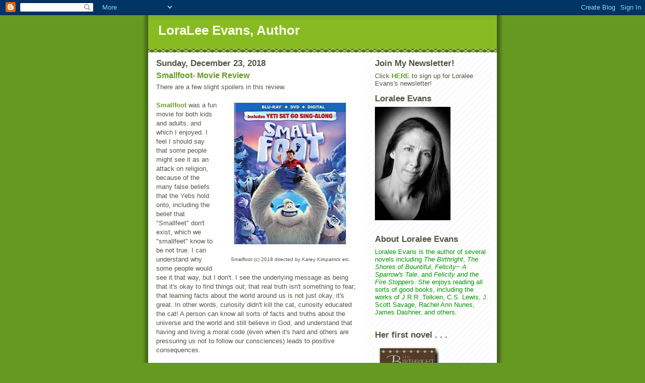

--- FILE ---
content_type: text/html; charset=UTF-8
request_url: https://loraleeevansauthor.blogspot.com/2018/
body_size: 44346
content:
<!DOCTYPE html>
<html dir='ltr'>
<head>
<link href='https://www.blogger.com/static/v1/widgets/2944754296-widget_css_bundle.css' rel='stylesheet' type='text/css'/>
<meta content='text/html; charset=UTF-8' http-equiv='Content-Type'/>
<meta content='blogger' name='generator'/>
<link href='https://loraleeevansauthor.blogspot.com/favicon.ico' rel='icon' type='image/x-icon'/>
<link href='http://loraleeevansauthor.blogspot.com/2018/' rel='canonical'/>
<link rel="alternate" type="application/atom+xml" title="LoraLee Evans, Author - Atom" href="https://loraleeevansauthor.blogspot.com/feeds/posts/default" />
<link rel="alternate" type="application/rss+xml" title="LoraLee Evans, Author - RSS" href="https://loraleeevansauthor.blogspot.com/feeds/posts/default?alt=rss" />
<link rel="service.post" type="application/atom+xml" title="LoraLee Evans, Author - Atom" href="https://www.blogger.com/feeds/2132698887697984075/posts/default" />
<!--Can't find substitution for tag [blog.ieCssRetrofitLinks]-->
<meta content='http://loraleeevansauthor.blogspot.com/2018/' property='og:url'/>
<meta content='LoraLee Evans, Author' property='og:title'/>
<meta content='' property='og:description'/>
<title>LoraLee Evans, Author: 2018</title>
<style id='page-skin-1' type='text/css'><!--
/*
-----------------------------------------------
Blogger Template Style
Name:     Son of Moto (Mean Green Blogging Machine variation)
Date:     23 Feb 2004
Updated by: Blogger Team
----------------------------------------------- */
/* Primary layout */
body {
margin: 0;
padding: 0;
border: 0;
text-align: center;
color: #555544;
background: #692 url(https://resources.blogblog.com/blogblog/data/moto_son/outerwrap.gif) top center repeat-y;
font-size: small;
}
img {
border: 0;
display: block;
}
.clear {
clear: both;
}
/* Wrapper */
#outer-wrapper {
margin: 0 auto;
border: 0;
width: 692px;
text-align: left;
background: #ffffff url(https://resources.blogblog.com/blogblog/data/moto_son/innerwrap.gif) top right repeat-y;
font: normal normal 100% tahoma, 'Trebuchet MS', lucida, helvetica, sans-serif;
}
/* Header */
#header-wrapper	{
background: #8b2 url(https://resources.blogblog.com/blogblog/data/moto_son/headbotborder.gif) bottom left repeat-x;
margin: 0 auto;
padding-top: 0;
padding-right: 0;
padding-bottom: 15px;
padding-left: 0;
border: 0;
}
#header h1 {
text-align: left;
font-size: 200%;
color: #ffffee;
margin: 0;
padding-top: 15px;
padding-right: 20px;
padding-bottom: 0;
padding-left: 20px;
background-image: url(https://resources.blogblog.com/blogblog/data/moto_son/topper.gif);
background-repeat: repeat-x;
background-position: top left;
}
h1 a, h1 a:link, h1 a:visited {
color: #ffffee;
}
#header .description {
font-size: 110%;
text-align: left;
padding-top: 3px;
padding-right: 20px;
padding-bottom: 10px;
padding-left: 23px;
margin: 0;
line-height:140%;
color: #ffffee;
}
/* Inner layout */
#content-wrapper {
padding: 0 16px;
}
#main {
width: 400px;
float: left;
word-wrap: break-word; /* fix for long text breaking sidebar float in IE */
overflow: hidden;     /* fix for long non-text content breaking IE sidebar float */
}
#sidebar {
width: 226px;
float: right;
color: #555544;
word-wrap: break-word; /* fix for long text breaking sidebar float in IE */
overflow: hidden;     /* fix for long non-text content breaking IE sidebar float */
}
/* Bottom layout */
#footer	{
clear: left;
margin: 0;
padding: 0 20px;
border: 0;
text-align: left;
border-top: 1px solid #f9f9f9;
}
#footer .widget	{
text-align: left;
margin: 0;
padding: 10px 0;
background-color: transparent;
}
/* Default links 	*/
a:link, a:visited {
font-weight: bold;
text-decoration: none;
color: #669922;
background: transparent;
}
a:hover {
font-weight: bold;
text-decoration: underline;
color: #88bb22;
background: transparent;
}
a:active {
font-weight : bold;
text-decoration : none;
color: #88bb22;
background: transparent;
}
/* Typography */
.main p, .sidebar p, .post-body {
line-height: 140%;
margin-top: 5px;
margin-bottom: 1em;
}
.post-body blockquote {
line-height:1.3em;
}
h2, h3, h4, h5	{
margin: 0;
padding: 0;
}
h2 {
font-size: 130%;
}
h2.date-header {
color: #555544;
}
.post h3 {
margin-top: 5px;
font-size: 120%;
}
.post-footer {
font-style: italic;
}
.sidebar h2 {
color: #555544;
}
.sidebar .widget {
margin-top: 12px;
margin-right: 0;
margin-bottom: 13px;
margin-left: 0;
padding: 0;
}
.main .widget {
margin-top: 12px;
margin-right: 0;
margin-bottom: 0;
margin-left: 0;
}
li  {
line-height: 160%;
}
.sidebar ul {
margin-left: 0;
margin-top: 0;
padding-left: 0;
}
.sidebar ul li {
list-style: disc url(https://resources.blogblog.com/blogblog/data/moto_son/diamond.gif) inside;
vertical-align: top;
padding: 0;
margin: 0;
}
.widget-content {
margin-top: 0.5em;
}
/* Profile
----------------------------------------------- */
.profile-datablock {
margin-top: 3px;
margin-right: 0;
margin-bottom: 5px;
margin-left: 0;
line-height: 140%;
}
.profile-textblock {
margin-left: 0;
}
.profile-img {
float: left;
margin-top: 0;
margin-right: 5px;
margin-bottom: 5px;
margin-left: 0;
border:4px solid #8b2;
}
#comments  {
border: 0;
border-top: 1px dashed #eed;
margin-top: 10px;
margin-right: 0;
margin-bottom: 0;
margin-left: 0;
padding: 0;
}
#comments h4	{
margin-top: 10px;
font-weight: normal;
font-style: italic;
text-transform: uppercase;
letter-spacing: 1px;
}
#comments dl dt 	{
font-weight: bold;
font-style: italic;
margin-top: 35px;
padding-top: 1px;
padding-right: 0;
padding-bottom: 0;
padding-left: 18px;
background: transparent url(https://resources.blogblog.com/blogblog/data/moto_son/commentbug.gif) top left no-repeat;
}
#comments dl dd	{
padding: 0;
margin: 0;
}
.deleted-comment {
font-style:italic;
color:gray;
}
.feed-links {
clear: both;
line-height: 2.5em;
}
#blog-pager-newer-link {
float: left;
}
#blog-pager-older-link {
float: right;
}
#blog-pager {
text-align: center;
}
/** Page structure tweaks for layout editor wireframe */
body#layout #outer-wrapper {
padding-top: 0;
}
body#layout #header,
body#layout #content-wrapper,
body#layout #footer {
padding: 0;
}

--></style>
<link href='https://www.blogger.com/dyn-css/authorization.css?targetBlogID=2132698887697984075&amp;zx=fb929aec-35fa-4287-9bca-1186c3ac260e' media='none' onload='if(media!=&#39;all&#39;)media=&#39;all&#39;' rel='stylesheet'/><noscript><link href='https://www.blogger.com/dyn-css/authorization.css?targetBlogID=2132698887697984075&amp;zx=fb929aec-35fa-4287-9bca-1186c3ac260e' rel='stylesheet'/></noscript>
<meta name='google-adsense-platform-account' content='ca-host-pub-1556223355139109'/>
<meta name='google-adsense-platform-domain' content='blogspot.com'/>

</head>
<body>
<div class='navbar section' id='navbar'><div class='widget Navbar' data-version='1' id='Navbar1'><script type="text/javascript">
    function setAttributeOnload(object, attribute, val) {
      if(window.addEventListener) {
        window.addEventListener('load',
          function(){ object[attribute] = val; }, false);
      } else {
        window.attachEvent('onload', function(){ object[attribute] = val; });
      }
    }
  </script>
<div id="navbar-iframe-container"></div>
<script type="text/javascript" src="https://apis.google.com/js/platform.js"></script>
<script type="text/javascript">
      gapi.load("gapi.iframes:gapi.iframes.style.bubble", function() {
        if (gapi.iframes && gapi.iframes.getContext) {
          gapi.iframes.getContext().openChild({
              url: 'https://www.blogger.com/navbar/2132698887697984075?origin\x3dhttps://loraleeevansauthor.blogspot.com',
              where: document.getElementById("navbar-iframe-container"),
              id: "navbar-iframe"
          });
        }
      });
    </script><script type="text/javascript">
(function() {
var script = document.createElement('script');
script.type = 'text/javascript';
script.src = '//pagead2.googlesyndication.com/pagead/js/google_top_exp.js';
var head = document.getElementsByTagName('head')[0];
if (head) {
head.appendChild(script);
}})();
</script>
</div></div>
<div id='outer-wrapper'><div id='wrap2'>
<!-- skip links for text browsers -->
<span id='skiplinks' style='display:none;'>
<a href='#main'>skip to main </a> |
      <a href='#sidebar'>skip to sidebar</a>
</span>
<div id='header-wrapper'>
<div class='header section' id='header'><div class='widget Header' data-version='1' id='Header1'>
<div id='header-inner'>
<div class='titlewrapper'>
<h1 class='title'>
<a href='https://loraleeevansauthor.blogspot.com/'>
LoraLee Evans, Author
</a>
</h1>
</div>
<div class='descriptionwrapper'>
<p class='description'><span>
</span></p>
</div>
</div>
</div></div>
</div>
<div id='content-wrapper'>
<div id='crosscol-wrapper' style='text-align:center'>
<div class='crosscol no-items section' id='crosscol'></div>
</div>
<div id='main-wrapper'>
<div class='main section' id='main'><div class='widget Blog' data-version='1' id='Blog1'>
<div class='blog-posts hfeed'>

          <div class="date-outer">
        
<h2 class='date-header'><span>Sunday, December 23, 2018</span></h2>

          <div class="date-posts">
        
<div class='post-outer'>
<div class='post hentry uncustomized-post-template' itemprop='blogPost' itemscope='itemscope' itemtype='http://schema.org/BlogPosting'>
<meta content='https://blogger.googleusercontent.com/img/b/R29vZ2xl/AVvXsEgDsc7Hry92v_b6-Wf7EVnIJzoQqTUZyR8OnHrVMnCEYLtm9yWTfZibGhegzEXOfqcExHcEEQdYbq62_XfI3vs2vMxt_tYvfyBhS71WUHjkM24XeWYMQxtcqI44lefAhc0OHgvFoevbvTpI/s320/Smallfoot.jpg' itemprop='image_url'/>
<meta content='2132698887697984075' itemprop='blogId'/>
<meta content='8152771871310149470' itemprop='postId'/>
<a name='8152771871310149470'></a>
<h3 class='post-title entry-title' itemprop='name'>
<a href='https://loraleeevansauthor.blogspot.com/2018/12/smallfoot-movie-review.html'>Smallfoot- Movie Review</a>
</h3>
<div class='post-header'>
<div class='post-header-line-1'></div>
</div>
<div class='post-body entry-content' id='post-body-8152771871310149470' itemprop='description articleBody'>
There are a few slight spoilers in this review.<br />
<table cellpadding="0" cellspacing="0" class="tr-caption-container" style="float: right; margin-left: 1em; text-align: right;"><tbody>
<tr><td style="text-align: center;"><a href="https://blogger.googleusercontent.com/img/b/R29vZ2xl/AVvXsEgDsc7Hry92v_b6-Wf7EVnIJzoQqTUZyR8OnHrVMnCEYLtm9yWTfZibGhegzEXOfqcExHcEEQdYbq62_XfI3vs2vMxt_tYvfyBhS71WUHjkM24XeWYMQxtcqI44lefAhc0OHgvFoevbvTpI/s1600/Smallfoot.jpg" imageanchor="1" style="clear: right; margin-bottom: 1em; margin-left: auto; margin-right: auto;"><img border="0" data-original-height="421" data-original-width="342" height="320" src="https://blogger.googleusercontent.com/img/b/R29vZ2xl/AVvXsEgDsc7Hry92v_b6-Wf7EVnIJzoQqTUZyR8OnHrVMnCEYLtm9yWTfZibGhegzEXOfqcExHcEEQdYbq62_XfI3vs2vMxt_tYvfyBhS71WUHjkM24XeWYMQxtcqI44lefAhc0OHgvFoevbvTpI/s320/Smallfoot.jpg" width="259" /></a></td></tr>
<tr><td class="tr-caption" style="text-align: center;">Smallfoot (c) 2018 directed by Karey Kirkpatrick etc.</td></tr>
</tbody></table>
<br />
<a href="https://www.amazon.com/dp/B07GVXBJ2M/">Smallfoot</a> was a fun movie for both kids and adults, and which I enjoyed. I feel I should say that some people might see it as an attack on religion, because of the many false beliefs that the Yetis hold onto, including the belief that "Smallfeet" don't exist, which we "smallfeet" know to be not true. I can understand why some people would see it that way, but I don't. I see the underlying message as being that it's okay to find things out; that real truth isn't something to fear; that learning facts about the world around us is not just okay, it's great. In other words, curiosity didn't kill the cat, curiosity educated the cat! A person can know all sorts of facts and truths about the universe and the world and still believe in God, and understand that having and living a moral code (even when it's hard and others are pressuring us not to follow our consciences) leads to positive consequences.<br />
<br />
The yetis, in particular Mego and his gang of friends, were fun, and the way he developed his friendship with the main human character Percy despite their language barrier was funny and entertaining.<br />
<br />
I liked that Percy had a change of and heart, and learned the value of friendship and integrity, even when it made him look bad to others.<br />
<br />
The movie is rated PG for a few scenes of mild peril.
<div style='clear: both;'></div>
</div>
<div class='post-footer'>
<div class='post-footer-line post-footer-line-1'>
<span class='post-author vcard'>
Posted by
<span class='fn' itemprop='author' itemscope='itemscope' itemtype='http://schema.org/Person'>
<meta content='https://www.blogger.com/profile/15740644472388617290' itemprop='url'/>
<a class='g-profile' href='https://www.blogger.com/profile/15740644472388617290' rel='author' title='author profile'>
<span itemprop='name'>LoraLee Evans</span>
</a>
</span>
</span>
<span class='post-timestamp'>
at
<meta content='http://loraleeevansauthor.blogspot.com/2018/12/smallfoot-movie-review.html' itemprop='url'/>
<a class='timestamp-link' href='https://loraleeevansauthor.blogspot.com/2018/12/smallfoot-movie-review.html' rel='bookmark' title='permanent link'><abbr class='published' itemprop='datePublished' title='2018-12-23T09:20:00-08:00'>9:20&#8239;AM</abbr></a>
</span>
<span class='post-comment-link'>
<a class='comment-link' href='https://www.blogger.com/comment/fullpage/post/2132698887697984075/8152771871310149470' onclick=''>
No comments:
  </a>
</span>
<span class='post-icons'>
<span class='item-control blog-admin pid-1601046342'>
<a href='https://www.blogger.com/post-edit.g?blogID=2132698887697984075&postID=8152771871310149470&from=pencil' title='Edit Post'>
<img alt='' class='icon-action' height='18' src='https://resources.blogblog.com/img/icon18_edit_allbkg.gif' width='18'/>
</a>
</span>
</span>
<div class='post-share-buttons goog-inline-block'>
</div>
</div>
<div class='post-footer-line post-footer-line-2'>
<span class='post-labels'>
</span>
</div>
<div class='post-footer-line post-footer-line-3'>
<span class='post-location'>
</span>
</div>
</div>
</div>
</div>

          </div></div>
        

          <div class="date-outer">
        
<h2 class='date-header'><span>Wednesday, December 19, 2018</span></h2>

          <div class="date-posts">
        
<div class='post-outer'>
<div class='post hentry uncustomized-post-template' itemprop='blogPost' itemscope='itemscope' itemtype='http://schema.org/BlogPosting'>
<meta content='https://blogger.googleusercontent.com/img/b/R29vZ2xl/AVvXsEgrkOSb2VukVpAG3uOEaGBGL4CNTeOXvo12rw0FPEbpsDg-gN83CJBuVpvHX8aGu3NSmENhwmKnIMo7woTOJkLRJ3AV1fmXso6Q_zxhyphenhyphenHIjiKrPanZDnahy6CJnVMU1CZmwPZul02lryxjI/s1600/Christmas+Carol.jpg' itemprop='image_url'/>
<meta content='2132698887697984075' itemprop='blogId'/>
<meta content='3118625487977019256' itemprop='postId'/>
<a name='3118625487977019256'></a>
<h3 class='post-title entry-title' itemprop='name'>
<a href='https://loraleeevansauthor.blogspot.com/2018/12/christmas-carol-by-charles-dickens.html'>Christmas Carol by Charles Dickens, Performed by Patrick Stewart, Audiobook Review</a>
</h3>
<div class='post-header'>
<div class='post-header-line-1'></div>
</div>
<div class='post-body entry-content' id='post-body-3118625487977019256' itemprop='description articleBody'>
<table cellpadding="0" cellspacing="0" class="tr-caption-container" style="float: right; text-align: center;"><tbody>
<tr><td style="text-align: center;"><a href="https://blogger.googleusercontent.com/img/b/R29vZ2xl/AVvXsEgrkOSb2VukVpAG3uOEaGBGL4CNTeOXvo12rw0FPEbpsDg-gN83CJBuVpvHX8aGu3NSmENhwmKnIMo7woTOJkLRJ3AV1fmXso6Q_zxhyphenhyphenHIjiKrPanZDnahy6CJnVMU1CZmwPZul02lryxjI/s1600/Christmas+Carol.jpg" imageanchor="1" style="margin-left: auto; margin-right: auto;"><img border="0" data-original-height="182" data-original-width="160" src="https://blogger.googleusercontent.com/img/b/R29vZ2xl/AVvXsEgrkOSb2VukVpAG3uOEaGBGL4CNTeOXvo12rw0FPEbpsDg-gN83CJBuVpvHX8aGu3NSmENhwmKnIMo7woTOJkLRJ3AV1fmXso6Q_zxhyphenhyphenHIjiKrPanZDnahy6CJnVMU1CZmwPZul02lryxjI/s1600/Christmas+Carol.jpg" /></a></td></tr>
<tr><td class="tr-caption" style="text-align: center;">Christmas Carol (c) 2006 <br />performed by Patrick Stewart</td></tr>
</tbody></table>
The audiobook, <a href="https://www.amazon.com/Christmas-Carol-Reissue-Charles-Dickens/dp/0743563794">Christmas Carol </a>by <a href="https://www.britannica.com/biography/Charles-Dickens-British-novelist">Charles Dickens</a>, performed by <a href="https://www.imdb.com/name/nm0001772/bio">Patrick Stewart</a>, is a wonderful rendering of the book!<br />
<br />
The original text is not read word for word, but what is left out is mostly the purple prose, and other wordy, reduntant stuff that Dickens and other Victorian authors were fond adding into their stories. The meat of the original story is still there, and Dickens' rich, descriptive word choice is also still there.<br />
<br />
Patrick Stewart does a wonderful job bringing the story to life, and adding voice, depth and personality to the several characters of the story. This is an audiobook that I highly recommend! It was published by Simon and Shuster Audio in 2006.
<div style='clear: both;'></div>
</div>
<div class='post-footer'>
<div class='post-footer-line post-footer-line-1'>
<span class='post-author vcard'>
Posted by
<span class='fn' itemprop='author' itemscope='itemscope' itemtype='http://schema.org/Person'>
<meta content='https://www.blogger.com/profile/15740644472388617290' itemprop='url'/>
<a class='g-profile' href='https://www.blogger.com/profile/15740644472388617290' rel='author' title='author profile'>
<span itemprop='name'>LoraLee Evans</span>
</a>
</span>
</span>
<span class='post-timestamp'>
at
<meta content='http://loraleeevansauthor.blogspot.com/2018/12/christmas-carol-by-charles-dickens.html' itemprop='url'/>
<a class='timestamp-link' href='https://loraleeevansauthor.blogspot.com/2018/12/christmas-carol-by-charles-dickens.html' rel='bookmark' title='permanent link'><abbr class='published' itemprop='datePublished' title='2018-12-19T20:34:00-08:00'>8:34&#8239;PM</abbr></a>
</span>
<span class='post-comment-link'>
<a class='comment-link' href='https://www.blogger.com/comment/fullpage/post/2132698887697984075/3118625487977019256' onclick=''>
No comments:
  </a>
</span>
<span class='post-icons'>
<span class='item-control blog-admin pid-1601046342'>
<a href='https://www.blogger.com/post-edit.g?blogID=2132698887697984075&postID=3118625487977019256&from=pencil' title='Edit Post'>
<img alt='' class='icon-action' height='18' src='https://resources.blogblog.com/img/icon18_edit_allbkg.gif' width='18'/>
</a>
</span>
</span>
<div class='post-share-buttons goog-inline-block'>
</div>
</div>
<div class='post-footer-line post-footer-line-2'>
<span class='post-labels'>
</span>
</div>
<div class='post-footer-line post-footer-line-3'>
<span class='post-location'>
</span>
</div>
</div>
</div>
</div>

          </div></div>
        

          <div class="date-outer">
        
<h2 class='date-header'><span>Saturday, December 15, 2018</span></h2>

          <div class="date-posts">
        
<div class='post-outer'>
<div class='post hentry uncustomized-post-template' itemprop='blogPost' itemscope='itemscope' itemtype='http://schema.org/BlogPosting'>
<meta content='https://blogger.googleusercontent.com/img/b/R29vZ2xl/AVvXsEjzapoJH1VPbl5sUnsXupwsUhZwFmZSoXMGHpZ4C62VDmJbHTp-eHWVCIhCFwbscfaSD0PuxU0-pMMryaKG4hgAeWR0AVQkT-i6YFgTpIrIeH0jBh8vL6Ag4QcntpVbsVblloFWrNh6PWkq/s320/Christopher+Robin.png' itemprop='image_url'/>
<meta content='2132698887697984075' itemprop='blogId'/>
<meta content='4229097067982287496' itemprop='postId'/>
<a name='4229097067982287496'></a>
<h3 class='post-title entry-title' itemprop='name'>
<a href='https://loraleeevansauthor.blogspot.com/2018/12/christopher-robin-movie-review.html'>Christopher Robin- Movie Review</a>
</h3>
<div class='post-header'>
<div class='post-header-line-1'></div>
</div>
<div class='post-body entry-content' id='post-body-4229097067982287496' itemprop='description articleBody'>
<div class="" style="clear: both; text-align: center;">
<br /></div>
<table cellpadding="0" cellspacing="0" class="tr-caption-container" style="float: right; text-align: right;"><tbody>
<tr><td style="text-align: center;"><a href="https://blogger.googleusercontent.com/img/b/R29vZ2xl/AVvXsEjzapoJH1VPbl5sUnsXupwsUhZwFmZSoXMGHpZ4C62VDmJbHTp-eHWVCIhCFwbscfaSD0PuxU0-pMMryaKG4hgAeWR0AVQkT-i6YFgTpIrIeH0jBh8vL6Ag4QcntpVbsVblloFWrNh6PWkq/s1600/Christopher+Robin.png" imageanchor="1" style="clear: right; margin-bottom: 1em; margin-left: auto; margin-right: auto;"><img border="0" data-original-height="401" data-original-width="317" height="320" src="https://blogger.googleusercontent.com/img/b/R29vZ2xl/AVvXsEjzapoJH1VPbl5sUnsXupwsUhZwFmZSoXMGHpZ4C62VDmJbHTp-eHWVCIhCFwbscfaSD0PuxU0-pMMryaKG4hgAeWR0AVQkT-i6YFgTpIrIeH0jBh8vL6Ag4QcntpVbsVblloFWrNh6PWkq/s320/Christopher+Robin.png" width="252" /></a></td></tr>
<tr><td class="tr-caption" style="text-align: center;">Christopher Robin (c) 2018 by Marc Forster</td></tr>
</tbody></table>
<a href="https://www.amazon.com/CHRISTOPHER-ROBIN-Blu-ray-Ewan-McGregor/dp/B07FDP7ZN1/">Christopher Robin</a>, directed by <a href="https://www.imdb.com/name/nm0286975/">Marc Forster</a>, starring <a href="https://www.imdb.com/name/nm0000191/">Ewan McGregor</a>,&nbsp;<a href="https://www.imdb.com/name/nm2017943/">Hayley Atwell</a>, and <a href="https://www.imdb.com/name/nm6432607/?ref_=tt_cl_t3">Bronte Carmichael</a>, and produced by <a href="https://www.thewaltdisneycompany.com/">Disney,</a> is a fun, family movie about the adventures of a grown-up Christopher Robin with Winnie-the-Pooh, Piglet, and the rest of the gang from the Hundred Acre Wood.<br />
<br />
Having married, survived the horrors of the Great War, and become a father, Christopher Robin is working at Winslow Enterprises, a company that makes suitcases, to support his family. He has lost his imagination, and is more often than not, working hard to impress his ungrateful supervisor, which takes time away from his family.<br />
<br />
After having been order by his supervisor to work all weekend to find a way to cut costs, or cut employees, Christopher Robin doesn't know what to do. This unexpected assignment has taken him away from a trip to the country he had planned with his wife and daughter, and the two have to go without him. Feeling bad about the situation, he's sitting on a bench in a small park, when he hears a familiar voice. Who could it be, but Winnie-the-Pooh, come from the Hundred Acre Wood, looking for him! Thus begins an adventure with Christopher Robin and his Hundred Acre Wood family, and which eventually involves his wife and daughter, as well!<br />
<br />
But what is the group going to do about that annoying supervisor who wants nothing more than to fire Christopher Robin, and his whole department? Watch this great family movie to find out!<br />
<br />
The movie is rated PG for a few scenes of mild angst, and in my opinion, is appropriate for the whole family! Ewan McGregor and the rest of the cast do a great job, and I highly recommend it.
<div style='clear: both;'></div>
</div>
<div class='post-footer'>
<div class='post-footer-line post-footer-line-1'>
<span class='post-author vcard'>
Posted by
<span class='fn' itemprop='author' itemscope='itemscope' itemtype='http://schema.org/Person'>
<meta content='https://www.blogger.com/profile/15740644472388617290' itemprop='url'/>
<a class='g-profile' href='https://www.blogger.com/profile/15740644472388617290' rel='author' title='author profile'>
<span itemprop='name'>LoraLee Evans</span>
</a>
</span>
</span>
<span class='post-timestamp'>
at
<meta content='http://loraleeevansauthor.blogspot.com/2018/12/christopher-robin-movie-review.html' itemprop='url'/>
<a class='timestamp-link' href='https://loraleeevansauthor.blogspot.com/2018/12/christopher-robin-movie-review.html' rel='bookmark' title='permanent link'><abbr class='published' itemprop='datePublished' title='2018-12-15T08:46:00-08:00'>8:46&#8239;AM</abbr></a>
</span>
<span class='post-comment-link'>
<a class='comment-link' href='https://www.blogger.com/comment/fullpage/post/2132698887697984075/4229097067982287496' onclick=''>
No comments:
  </a>
</span>
<span class='post-icons'>
<span class='item-control blog-admin pid-1601046342'>
<a href='https://www.blogger.com/post-edit.g?blogID=2132698887697984075&postID=4229097067982287496&from=pencil' title='Edit Post'>
<img alt='' class='icon-action' height='18' src='https://resources.blogblog.com/img/icon18_edit_allbkg.gif' width='18'/>
</a>
</span>
</span>
<div class='post-share-buttons goog-inline-block'>
</div>
</div>
<div class='post-footer-line post-footer-line-2'>
<span class='post-labels'>
</span>
</div>
<div class='post-footer-line post-footer-line-3'>
<span class='post-location'>
</span>
</div>
</div>
</div>
</div>

          </div></div>
        

          <div class="date-outer">
        
<h2 class='date-header'><span>Saturday, December 8, 2018</span></h2>

          <div class="date-posts">
        
<div class='post-outer'>
<div class='post hentry uncustomized-post-template' itemprop='blogPost' itemscope='itemscope' itemtype='http://schema.org/BlogPosting'>
<meta content='https://blogger.googleusercontent.com/img/b/R29vZ2xl/AVvXsEgfD5QHHvtRyJvysYvLrrSGZIjo5sj6bJrXeOG-2rLnlb1v_breEFZgmCF8JlqFhSzSbZomILinwPUDNVx8yPI08Uuf7fiI9pgH2S7OZuPA7xEeeukTJwnCSFwUGVQW9XsUuyT9w3QO6W6c/s320/Dragonwatch.jpg' itemprop='image_url'/>
<meta content='2132698887697984075' itemprop='blogId'/>
<meta content='1776282879756865927' itemprop='postId'/>
<a name='1776282879756865927'></a>
<h3 class='post-title entry-title' itemprop='name'>
<a href='https://loraleeevansauthor.blogspot.com/2018/12/dragonwatch-book-1-by-brandon-mull.html'>Dragonwatch Book 1 by Brandon Mull</a>
</h3>
<div class='post-header'>
<div class='post-header-line-1'></div>
</div>
<div class='post-body entry-content' id='post-body-1776282879756865927' itemprop='description articleBody'>
<table cellpadding="0" cellspacing="0" class="tr-caption-container" style="float: right; margin-left: 1em; text-align: right;"><tbody>
<tr><td style="text-align: center;"><a href="https://blogger.googleusercontent.com/img/b/R29vZ2xl/AVvXsEgfD5QHHvtRyJvysYvLrrSGZIjo5sj6bJrXeOG-2rLnlb1v_breEFZgmCF8JlqFhSzSbZomILinwPUDNVx8yPI08Uuf7fiI9pgH2S7OZuPA7xEeeukTJwnCSFwUGVQW9XsUuyT9w3QO6W6c/s1600/Dragonwatch.jpg" imageanchor="1" style="clear: right; margin-bottom: 1em; margin-left: auto; margin-right: auto;"><img border="0" data-original-height="499" data-original-width="336" height="320" src="https://blogger.googleusercontent.com/img/b/R29vZ2xl/AVvXsEgfD5QHHvtRyJvysYvLrrSGZIjo5sj6bJrXeOG-2rLnlb1v_breEFZgmCF8JlqFhSzSbZomILinwPUDNVx8yPI08Uuf7fiI9pgH2S7OZuPA7xEeeukTJwnCSFwUGVQW9XsUuyT9w3QO6W6c/s320/Dragonwatch.jpg" width="215" /></a></td></tr>
<tr><td class="tr-caption" style="text-align: center;">Dragonwatch book 1 (c) 2017 <br />
by Brandon Mull</td></tr>
</tbody></table>
The first <a href="https://www.amazon.com/dp/1481485024/">Dragonwatch</a> book by <a href="http://brandonmull.com/">Brandon Mull</a> is an exciting continuation of the adventures of siblings Kendra and Seth, who began their adventures in the first book of the&nbsp;<a href="https://www.amazon.com/gp/product/1442429771/">FableHaven</a>&nbsp;series. In this story, Kendra is 15, and Seth is 13. This time, the two siblings and their grandparents are dealing with some recalcitrant dragons at a dragon reserve called Wyrmroost. (I'm guessing the spelling, because I listened to the audiobook.) Celebrant, the dragon king and his fellow dragons are tired of being kept in the reserve where they were put by humans because they'd been a danger to the humans in the past (burning, looting, etc.)&nbsp; The dragons claim that they should have the right to roam free. But the people who are in charge of the reserves, of course, disagree.<br />
<br />
I find this story interesting, because unlike many books where the antagonist doesn't have a clear motive for what he does, I can actually see the dragons' point of view. The situation reminded me of incoming Europeans confining Native Americans to reservations. Though the motives are different, and so are the species. It isn't a matter of cultures clashing, or me being greedy for someone else's land. It's about me not getting eaten by something one hundred times bigger than myself. It's about raw survival. So I see the real necessity of keeping dragons away from humans; because from the destruction that dragons can do, I, as a tiny, chewy human, don't want them roaming free. Neither do Kendra, Seth, their grandparents, and others. But Celebrant doesn't like to be confined. While I can see the point of view of the dragons as a group, I really don't like Celebrant. He's a plain all around jerk. I am certain that with his character, he would be a jerk in the best of situations. He's the kind of guy who is looking for a reason to be mad, and if he didn't have the excuse of complaining about being confined to a dragon reserve, he'd find something else to be mad about. I don't see him as a noble but wronged leader, like Sitting Bull, or Crazy Horse. He's just a bad leader all around, and his fellow dragons would be better off picking someone who&nbsp; wasn't as inherently mean-spirited, and was better at negotiating. He belongs in dragon prison, not leading other dragons.<br />
<br />
The book, like Brandon Mull's other books, is very well written, and the characters believable and multi-faceted. I highly recommend it to young readers of fantasy, and to adults as well. It's the kind of book that that can be read and enjoyed by more than just its target audience. And I look forward to the other books in the series!<br />
<div class="separator" style="clear: both; text-align: center;">
</div>
<div style='clear: both;'></div>
</div>
<div class='post-footer'>
<div class='post-footer-line post-footer-line-1'>
<span class='post-author vcard'>
Posted by
<span class='fn' itemprop='author' itemscope='itemscope' itemtype='http://schema.org/Person'>
<meta content='https://www.blogger.com/profile/15740644472388617290' itemprop='url'/>
<a class='g-profile' href='https://www.blogger.com/profile/15740644472388617290' rel='author' title='author profile'>
<span itemprop='name'>LoraLee Evans</span>
</a>
</span>
</span>
<span class='post-timestamp'>
at
<meta content='http://loraleeevansauthor.blogspot.com/2018/12/dragonwatch-book-1-by-brandon-mull.html' itemprop='url'/>
<a class='timestamp-link' href='https://loraleeevansauthor.blogspot.com/2018/12/dragonwatch-book-1-by-brandon-mull.html' rel='bookmark' title='permanent link'><abbr class='published' itemprop='datePublished' title='2018-12-08T09:59:00-08:00'>9:59&#8239;AM</abbr></a>
</span>
<span class='post-comment-link'>
<a class='comment-link' href='https://www.blogger.com/comment/fullpage/post/2132698887697984075/1776282879756865927' onclick=''>
No comments:
  </a>
</span>
<span class='post-icons'>
<span class='item-control blog-admin pid-1601046342'>
<a href='https://www.blogger.com/post-edit.g?blogID=2132698887697984075&postID=1776282879756865927&from=pencil' title='Edit Post'>
<img alt='' class='icon-action' height='18' src='https://resources.blogblog.com/img/icon18_edit_allbkg.gif' width='18'/>
</a>
</span>
</span>
<div class='post-share-buttons goog-inline-block'>
</div>
</div>
<div class='post-footer-line post-footer-line-2'>
<span class='post-labels'>
</span>
</div>
<div class='post-footer-line post-footer-line-3'>
<span class='post-location'>
</span>
</div>
</div>
</div>
</div>

          </div></div>
        

          <div class="date-outer">
        
<h2 class='date-header'><span>Monday, November 19, 2018</span></h2>

          <div class="date-posts">
        
<div class='post-outer'>
<div class='post hentry uncustomized-post-template' itemprop='blogPost' itemscope='itemscope' itemtype='http://schema.org/BlogPosting'>
<meta content='https://blogger.googleusercontent.com/img/b/R29vZ2xl/AVvXsEhOJPO8l84K00cG1piUZUQT33rQEdie2AkXQ47MbdeKRnDttNK8Mgr4KlK4RuJHCViiXt7q0EswWleE6iy_WlxsvKR72oFmQM6lE3mflZR_Ip1AcqPwHYqKjIO5o0bN3Bsy1mnmpdmYChnS/s320/The+Wizard+of+Oz.png' itemprop='image_url'/>
<meta content='2132698887697984075' itemprop='blogId'/>
<meta content='3005512554599428917' itemprop='postId'/>
<a name='3005512554599428917'></a>
<h3 class='post-title entry-title' itemprop='name'>
<a href='https://loraleeevansauthor.blogspot.com/2018/11/the-wizard-of-oz-presented-by-duchesne.html'>The Wizard of Oz presented by Duchesne High School</a>
</h3>
<div class='post-header'>
<div class='post-header-line-1'></div>
</div>
<div class='post-body entry-content' id='post-body-3005512554599428917' itemprop='description articleBody'>
<div class="" style="clear: both; text-align: center;">
<a href="http://dhs.dcsd.org/">Duchesne High</a> is currently performing <a href="https://www.amazon.com/Wonderful-illustrated-Illustrated-Classics-Library/dp/154998716X/">The Wizard of Oz</a> and will be performing it tonight and tomorrow night at 7:00 pm both times. I attended on Saturday, and enjoyed the performance very much. The play is based on the book, written in 1900 by <a href="https://en.wikipedia.org/wiki/L._Frank_Baum">L. Frank Baum</a>.</div>
<div class="separator" style="clear: both; text-align: center;">
<a href="https://blogger.googleusercontent.com/img/b/R29vZ2xl/AVvXsEhOJPO8l84K00cG1piUZUQT33rQEdie2AkXQ47MbdeKRnDttNK8Mgr4KlK4RuJHCViiXt7q0EswWleE6iy_WlxsvKR72oFmQM6lE3mflZR_Ip1AcqPwHYqKjIO5o0bN3Bsy1mnmpdmYChnS/s1600/The+Wizard+of+Oz.png" imageanchor="1" style="clear: left; float: left; margin-bottom: 1em; margin-right: 1em;"><img border="0" data-original-height="592" data-original-width="820" height="231" src="https://blogger.googleusercontent.com/img/b/R29vZ2xl/AVvXsEhOJPO8l84K00cG1piUZUQT33rQEdie2AkXQ47MbdeKRnDttNK8Mgr4KlK4RuJHCViiXt7q0EswWleE6iy_WlxsvKR72oFmQM6lE3mflZR_Ip1AcqPwHYqKjIO5o0bN3Bsy1mnmpdmYChnS/s320/The+Wizard+of+Oz.png" width="320" /></a>The main character, Dorothy, and her dog Toto, need to find their way home after her house is picked up by a tornado and set down in the land of Oz. Glinda, the good witch, tells her to seek the help of the Wizard of Oz in order to get back home, and she sets off on the yellow brick road to find him. On the way, she meets the Scarecrow, the Tin Woodsman, and the Cowardly Lion who decide to help her on her quest. But they are hindered by the Wicked Witch of the West. Will they get the Wizard's help? Or will the Wicked Witch of the West get to them first?</div>
<div class="separator" style="clear: both; text-align: center;">
Duchesne High's Drama department has done a great job, and I recommend the play!</div>
<div style='clear: both;'></div>
</div>
<div class='post-footer'>
<div class='post-footer-line post-footer-line-1'>
<span class='post-author vcard'>
Posted by
<span class='fn' itemprop='author' itemscope='itemscope' itemtype='http://schema.org/Person'>
<meta content='https://www.blogger.com/profile/15740644472388617290' itemprop='url'/>
<a class='g-profile' href='https://www.blogger.com/profile/15740644472388617290' rel='author' title='author profile'>
<span itemprop='name'>LoraLee Evans</span>
</a>
</span>
</span>
<span class='post-timestamp'>
at
<meta content='http://loraleeevansauthor.blogspot.com/2018/11/the-wizard-of-oz-presented-by-duchesne.html' itemprop='url'/>
<a class='timestamp-link' href='https://loraleeevansauthor.blogspot.com/2018/11/the-wizard-of-oz-presented-by-duchesne.html' rel='bookmark' title='permanent link'><abbr class='published' itemprop='datePublished' title='2018-11-19T13:44:00-08:00'>1:44&#8239;PM</abbr></a>
</span>
<span class='post-comment-link'>
<a class='comment-link' href='https://www.blogger.com/comment/fullpage/post/2132698887697984075/3005512554599428917' onclick=''>
No comments:
  </a>
</span>
<span class='post-icons'>
<span class='item-control blog-admin pid-1601046342'>
<a href='https://www.blogger.com/post-edit.g?blogID=2132698887697984075&postID=3005512554599428917&from=pencil' title='Edit Post'>
<img alt='' class='icon-action' height='18' src='https://resources.blogblog.com/img/icon18_edit_allbkg.gif' width='18'/>
</a>
</span>
</span>
<div class='post-share-buttons goog-inline-block'>
</div>
</div>
<div class='post-footer-line post-footer-line-2'>
<span class='post-labels'>
</span>
</div>
<div class='post-footer-line post-footer-line-3'>
<span class='post-location'>
</span>
</div>
</div>
</div>
</div>

          </div></div>
        

          <div class="date-outer">
        
<h2 class='date-header'><span>Thursday, November 15, 2018</span></h2>

          <div class="date-posts">
        
<div class='post-outer'>
<div class='post hentry uncustomized-post-template' itemprop='blogPost' itemscope='itemscope' itemtype='http://schema.org/BlogPosting'>
<meta content='https://blogger.googleusercontent.com/img/b/R29vZ2xl/AVvXsEgSfeDAU1ip-befGckezU36diql9He_QgxkA0TN-_zVZFD7CvPxQ7yuGekGiUrL17-cix3Aex4LCSWumPotbmm6hXSbHa1IUkMu_MDntbAG1MQJoTIlj_5Llc3hsC0Tpa6ff-aZxTjD4QJ6/s320/treasure+island.png' itemprop='image_url'/>
<meta content='2132698887697984075' itemprop='blogId'/>
<meta content='1743772057030827402' itemprop='postId'/>
<a name='1743772057030827402'></a>
<h3 class='post-title entry-title' itemprop='name'>
<a href='https://loraleeevansauthor.blogspot.com/2018/11/treasure-island-by-robert-lewis.html'>Treasure Island, by Robert Lewis Stevenson</a>
</h3>
<div class='post-header'>
<div class='post-header-line-1'></div>
</div>
<div class='post-body entry-content' id='post-body-1743772057030827402' itemprop='description articleBody'>
<table cellpadding="0" cellspacing="0" class="tr-caption-container" style="float: left; margin-right: 1em; text-align: left;"><tbody>
<tr><td style="text-align: center;"><a href="https://blogger.googleusercontent.com/img/b/R29vZ2xl/AVvXsEgSfeDAU1ip-befGckezU36diql9He_QgxkA0TN-_zVZFD7CvPxQ7yuGekGiUrL17-cix3Aex4LCSWumPotbmm6hXSbHa1IUkMu_MDntbAG1MQJoTIlj_5Llc3hsC0Tpa6ff-aZxTjD4QJ6/s1600/treasure+island.png" imageanchor="1" style="clear: left; margin-bottom: 1em; margin-left: auto; margin-right: auto;"><img border="0" data-original-height="328" data-original-width="208" height="320" src="https://blogger.googleusercontent.com/img/b/R29vZ2xl/AVvXsEgSfeDAU1ip-befGckezU36diql9He_QgxkA0TN-_zVZFD7CvPxQ7yuGekGiUrL17-cix3Aex4LCSWumPotbmm6hXSbHa1IUkMu_MDntbAG1MQJoTIlj_5Llc3hsC0Tpa6ff-aZxTjD4QJ6/s320/treasure+island.png" width="202" /></a></td></tr>
<tr><td class="tr-caption" style="text-align: center;">Treasure Island (c) 1882 <br />by Robert Louis Stevenson</td></tr>
</tbody></table>
<a href="https://www.amazon.com/Treasure-Island-Dover-Thrift-Editions/dp/0486275590/">Treasure Island</a> by <a href="https://www.amazon.com/Robert-Louis-Stevenson/e/B00JVVRCRS/">Robert Louis Stevenson</a> is a classic adventure story for many reasons. The plot is fun, the characters are likable (or dislikable) in fun ways, and the adventure, going after buried treasure, is fascinating for all sorts of age groups.<br />
<br />
Jim Hawkins is the main good guy, a young man in his early teens, who first meets Billy Bones, a salty old sailor who has a secret. After old Billy Bones dies, Jim and his mother find a treasure map in his sea chest. This begins his adventure, pitting him and the other good guys against the main (and satisfyingly dislikable) bad guy, Long John Silver, and his dastardly minions.<br />
<br />
The crew sails off together in the Hispaniola, Jim not knowing at first what John Silver and his minions have planned until he overhears their evil schemes while hiding in an apple barrel.&nbsp;<br />
<br />
Will Jim Hawkins and the other good guys be able to defeat the bad guys, or will the bad guys get them, and steal the treasure as well? Read the book and find out!
<div style='clear: both;'></div>
</div>
<div class='post-footer'>
<div class='post-footer-line post-footer-line-1'>
<span class='post-author vcard'>
Posted by
<span class='fn' itemprop='author' itemscope='itemscope' itemtype='http://schema.org/Person'>
<meta content='https://www.blogger.com/profile/15740644472388617290' itemprop='url'/>
<a class='g-profile' href='https://www.blogger.com/profile/15740644472388617290' rel='author' title='author profile'>
<span itemprop='name'>LoraLee Evans</span>
</a>
</span>
</span>
<span class='post-timestamp'>
at
<meta content='http://loraleeevansauthor.blogspot.com/2018/11/treasure-island-by-robert-lewis.html' itemprop='url'/>
<a class='timestamp-link' href='https://loraleeevansauthor.blogspot.com/2018/11/treasure-island-by-robert-lewis.html' rel='bookmark' title='permanent link'><abbr class='published' itemprop='datePublished' title='2018-11-15T12:15:00-08:00'>12:15&#8239;PM</abbr></a>
</span>
<span class='post-comment-link'>
<a class='comment-link' href='https://www.blogger.com/comment/fullpage/post/2132698887697984075/1743772057030827402' onclick=''>
No comments:
  </a>
</span>
<span class='post-icons'>
<span class='item-control blog-admin pid-1601046342'>
<a href='https://www.blogger.com/post-edit.g?blogID=2132698887697984075&postID=1743772057030827402&from=pencil' title='Edit Post'>
<img alt='' class='icon-action' height='18' src='https://resources.blogblog.com/img/icon18_edit_allbkg.gif' width='18'/>
</a>
</span>
</span>
<div class='post-share-buttons goog-inline-block'>
</div>
</div>
<div class='post-footer-line post-footer-line-2'>
<span class='post-labels'>
</span>
</div>
<div class='post-footer-line post-footer-line-3'>
<span class='post-location'>
</span>
</div>
</div>
</div>
</div>

          </div></div>
        

          <div class="date-outer">
        
<h2 class='date-header'><span>Saturday, November 10, 2018</span></h2>

          <div class="date-posts">
        
<div class='post-outer'>
<div class='post hentry uncustomized-post-template' itemprop='blogPost' itemscope='itemscope' itemtype='http://schema.org/BlogPosting'>
<meta content='https://blogger.googleusercontent.com/img/b/R29vZ2xl/AVvXsEiUBidJ-SndZpiUL6Xdp3IxcU5Rr2QlvqadGqAJL8umQzCNHTZNg3G_JBe5AeWOVP77I-_hlb3OLAQ_Y4QgayrFv3tF3ZNidOfO-uSn8HZMRrHylVz-vh5EpALzBIxeSj5myUmF_ObLUxXw/s320/Ferdinand.jpg' itemprop='image_url'/>
<meta content='2132698887697984075' itemprop='blogId'/>
<meta content='8560387866084272369' itemprop='postId'/>
<a name='8560387866084272369'></a>
<h3 class='post-title entry-title' itemprop='name'>
<a href='https://loraleeevansauthor.blogspot.com/2018/11/ferdinand-movie-review.html'>Ferdinand, Movie Review</a>
</h3>
<div class='post-header'>
<div class='post-header-line-1'></div>
</div>
<div class='post-body entry-content' id='post-body-8560387866084272369' itemprop='description articleBody'>
<table cellpadding="0" cellspacing="0" class="tr-caption-container" style="float: right; margin-left: 1em; text-align: right;"><tbody>
<tr><td style="text-align: center;"><a href="https://blogger.googleusercontent.com/img/b/R29vZ2xl/AVvXsEiUBidJ-SndZpiUL6Xdp3IxcU5Rr2QlvqadGqAJL8umQzCNHTZNg3G_JBe5AeWOVP77I-_hlb3OLAQ_Y4QgayrFv3tF3ZNidOfO-uSn8HZMRrHylVz-vh5EpALzBIxeSj5myUmF_ObLUxXw/s1600/Ferdinand.jpg" imageanchor="1" style="clear: right; margin-bottom: 1em; margin-left: auto; margin-right: auto;"><img border="0" data-original-height="445" data-original-width="325" height="320" src="https://blogger.googleusercontent.com/img/b/R29vZ2xl/AVvXsEiUBidJ-SndZpiUL6Xdp3IxcU5Rr2QlvqadGqAJL8umQzCNHTZNg3G_JBe5AeWOVP77I-_hlb3OLAQ_Y4QgayrFv3tF3ZNidOfO-uSn8HZMRrHylVz-vh5EpALzBIxeSj5myUmF_ObLUxXw/s320/Ferdinand.jpg" width="233" /></a></td></tr>
<tr><td class="tr-caption" style="text-align: center;">Ferdinand (c) 2017, Blue Sky Entertainment</td></tr>
</tbody></table>
The movie <a href="https://www.amazon.com/Ferdinand-John-Cena/dp/B0784L5QDY/">Ferdinand</a> (2017) starts off with little Ferdinand, a young bull who would rather take care of flowers and be kind than fight the other little bulls, saying goodbye to his father who is about to head off to the arena to fight the matador. But when the trailer returns without his dad, Ferdinand becomes confused and frightened. A door left ajar in his barn gives little Ferdinand the chance to escape, and he runs away from the farm that raises bulls just to fight. He makes it to the countryside, and to the flower farm of little Nina and her father. They welcome him into their home, and there Ferdinand grows up in peace and tranquility. But when he becomes an adult, an innocent visit to the local town's flower festival turns things bad for Ferdinand after he has an unfortunate run in with a bee.<br />
<br />
While things become difficult for Ferdinand, he never lets go of his principles to be peaceful and kind to others, and he uses these personal standards throughout the movie.<br />
<br />
The 2017 version of Ferdinand is based on the children's story&nbsp;<a href="https://www.amazon.com/dp/B06Y4VGT5F/">The Story of Ferdinand</a>&nbsp;first published in 1936 by&nbsp;<a href="https://www.amazon.com/Munro-Leaf/e/B000AQ3R7M/">Munroe Leaf</a>&nbsp;and illustrated by&nbsp;<a href="https://en.wikipedia.org/wiki/Robert_Lawson_(author)">Robert Lawson</a>.<br />
<br />
I like this story, as well as the book upon which it is based, and the short movie <a href="https://www.youtube.com/watch?v=UN62cxSs5Q8&amp;vl=en">Ferdinand the Bull </a>produced by <a href="https://www.waltdisneystudios.com/">Walt Disney Productions</a> in 1938.<br />
<br />
I think the message of this story is an inspiring one. Ferdinand's example shows us that it is possible to have great power and yet use it wisely and in kind ways to help others, rather than to hurt them. This is a good message for children and adults, and I strongly recommend this movie as well as the book and short movie.<br />
<br />
Ferdinand was directed by <a href="https://www.imdb.com/name/nm0757858/">Carlos Saldanha</a> and produced by <a href="http://blueskystudios.com/">Blue Sky</a> and <a href="https://en.wikipedia.org/wiki/20th_Century_Fox_Animation">Twentieth Century Fox Animation</a>. It is rated PG for action scenes, and has no bad language. It is suitable for young children and up.<br />
<br />
<br />
<div style='clear: both;'></div>
</div>
<div class='post-footer'>
<div class='post-footer-line post-footer-line-1'>
<span class='post-author vcard'>
Posted by
<span class='fn' itemprop='author' itemscope='itemscope' itemtype='http://schema.org/Person'>
<meta content='https://www.blogger.com/profile/15740644472388617290' itemprop='url'/>
<a class='g-profile' href='https://www.blogger.com/profile/15740644472388617290' rel='author' title='author profile'>
<span itemprop='name'>LoraLee Evans</span>
</a>
</span>
</span>
<span class='post-timestamp'>
at
<meta content='http://loraleeevansauthor.blogspot.com/2018/11/ferdinand-movie-review.html' itemprop='url'/>
<a class='timestamp-link' href='https://loraleeevansauthor.blogspot.com/2018/11/ferdinand-movie-review.html' rel='bookmark' title='permanent link'><abbr class='published' itemprop='datePublished' title='2018-11-10T12:12:00-08:00'>12:12&#8239;PM</abbr></a>
</span>
<span class='post-comment-link'>
<a class='comment-link' href='https://www.blogger.com/comment/fullpage/post/2132698887697984075/8560387866084272369' onclick=''>
No comments:
  </a>
</span>
<span class='post-icons'>
<span class='item-control blog-admin pid-1601046342'>
<a href='https://www.blogger.com/post-edit.g?blogID=2132698887697984075&postID=8560387866084272369&from=pencil' title='Edit Post'>
<img alt='' class='icon-action' height='18' src='https://resources.blogblog.com/img/icon18_edit_allbkg.gif' width='18'/>
</a>
</span>
</span>
<div class='post-share-buttons goog-inline-block'>
</div>
</div>
<div class='post-footer-line post-footer-line-2'>
<span class='post-labels'>
</span>
</div>
<div class='post-footer-line post-footer-line-3'>
<span class='post-location'>
</span>
</div>
</div>
</div>
</div>

          </div></div>
        

          <div class="date-outer">
        
<h2 class='date-header'><span>Thursday, November 8, 2018</span></h2>

          <div class="date-posts">
        
<div class='post-outer'>
<div class='post hentry uncustomized-post-template' itemprop='blogPost' itemscope='itemscope' itemtype='http://schema.org/BlogPosting'>
<meta content='https://blogger.googleusercontent.com/img/b/R29vZ2xl/AVvXsEjhfgccoZFOGs2SbH_ce038eHoy2YSBwabShEd_-0xiPWNqXWpQVP2IMExqAVNf_Doz67ex9tOzCElM9nxjn8nd0z8mg2voG2lNCf25rOuWvuvhPBQuPJsX2raiSMQRHtHUaCelRr-kXeWy/s320/Slathbog%2527s+Gold.jpg' itemprop='image_url'/>
<meta content='2132698887697984075' itemprop='blogId'/>
<meta content='7587257190166061002' itemprop='postId'/>
<a name='7587257190166061002'></a>
<h3 class='post-title entry-title' itemprop='name'>
<a href='https://loraleeevansauthor.blogspot.com/2018/11/adventurers-wanted-book-one-slathbogs.html'>Adventurers Wanted Book One: Slathbog's Gold by M. L. Forman</a>
</h3>
<div class='post-header'>
<div class='post-header-line-1'></div>
</div>
<div class='post-body entry-content' id='post-body-7587257190166061002' itemprop='description articleBody'>
<table cellpadding="0" cellspacing="0" class="tr-caption-container" style="float: left; margin-right: 1em; text-align: left;"><tbody>
<tr><td style="text-align: center;"><a href="https://blogger.googleusercontent.com/img/b/R29vZ2xl/AVvXsEjhfgccoZFOGs2SbH_ce038eHoy2YSBwabShEd_-0xiPWNqXWpQVP2IMExqAVNf_Doz67ex9tOzCElM9nxjn8nd0z8mg2voG2lNCf25rOuWvuvhPBQuPJsX2raiSMQRHtHUaCelRr-kXeWy/s1600/Slathbog%2527s+Gold.jpg" imageanchor="1" style="clear: left; margin-bottom: 1em; margin-left: auto; margin-right: auto;"><img border="0" data-original-height="499" data-original-width="330" height="320" src="https://blogger.googleusercontent.com/img/b/R29vZ2xl/AVvXsEjhfgccoZFOGs2SbH_ce038eHoy2YSBwabShEd_-0xiPWNqXWpQVP2IMExqAVNf_Doz67ex9tOzCElM9nxjn8nd0z8mg2voG2lNCf25rOuWvuvhPBQuPJsX2raiSMQRHtHUaCelRr-kXeWy/s320/Slathbog%2527s+Gold.jpg" width="211" /></a></td></tr>
<tr><td class="tr-caption" style="text-align: center;">Adventurers Wanted Book One: Slathbog's Gold <br />(c) 2011 by M. L. Forman</td></tr>
</tbody></table>
Adventurers Wanted Book One: Slathbog's Gold by <a href="http://www.adventurerswanted.com/">M. L. Forman</a> is the first book in the Adventurer's Wanted series, which follows the adventures of young Alex Taylor who sees a strange sign in the window of a bookshop he often passes. The sign reads "Adventures Wanted" he looks away, then back again, and the sign says, "Adventurers Wanted. Apply Within". Looking at the sign again, it's back to what it originally said, and naturally intrigued, the young man goes into the shop, meets Mister Clutter, and suddenly finds himself whisked away on an unexpected adventure in a strange land people with friendly elves, dwarfs, and other folk, and things much less friendly.<br />
<br />
Will he and his friends succeed in their quest? Read the book and find out!<br />
<br />
Young people who enjoy fantasy adventure will enjoy this book!
<div style='clear: both;'></div>
</div>
<div class='post-footer'>
<div class='post-footer-line post-footer-line-1'>
<span class='post-author vcard'>
Posted by
<span class='fn' itemprop='author' itemscope='itemscope' itemtype='http://schema.org/Person'>
<meta content='https://www.blogger.com/profile/15740644472388617290' itemprop='url'/>
<a class='g-profile' href='https://www.blogger.com/profile/15740644472388617290' rel='author' title='author profile'>
<span itemprop='name'>LoraLee Evans</span>
</a>
</span>
</span>
<span class='post-timestamp'>
at
<meta content='http://loraleeevansauthor.blogspot.com/2018/11/adventurers-wanted-book-one-slathbogs.html' itemprop='url'/>
<a class='timestamp-link' href='https://loraleeevansauthor.blogspot.com/2018/11/adventurers-wanted-book-one-slathbogs.html' rel='bookmark' title='permanent link'><abbr class='published' itemprop='datePublished' title='2018-11-08T16:18:00-08:00'>4:18&#8239;PM</abbr></a>
</span>
<span class='post-comment-link'>
<a class='comment-link' href='https://www.blogger.com/comment/fullpage/post/2132698887697984075/7587257190166061002' onclick=''>
No comments:
  </a>
</span>
<span class='post-icons'>
<span class='item-control blog-admin pid-1601046342'>
<a href='https://www.blogger.com/post-edit.g?blogID=2132698887697984075&postID=7587257190166061002&from=pencil' title='Edit Post'>
<img alt='' class='icon-action' height='18' src='https://resources.blogblog.com/img/icon18_edit_allbkg.gif' width='18'/>
</a>
</span>
</span>
<div class='post-share-buttons goog-inline-block'>
</div>
</div>
<div class='post-footer-line post-footer-line-2'>
<span class='post-labels'>
</span>
</div>
<div class='post-footer-line post-footer-line-3'>
<span class='post-location'>
</span>
</div>
</div>
</div>
</div>

          </div></div>
        

          <div class="date-outer">
        
<h2 class='date-header'><span>Monday, November 5, 2018</span></h2>

          <div class="date-posts">
        
<div class='post-outer'>
<div class='post hentry uncustomized-post-template' itemprop='blogPost' itemscope='itemscope' itemtype='http://schema.org/BlogPosting'>
<meta content='https://blogger.googleusercontent.com/img/b/R29vZ2xl/AVvXsEh2apCjH_-x61REAhex6S4N-mrVJ5IFEQt8muUYXZ2KaaVAB6Gvco4vyKLhbqZp5daxvO6wXvJThbAfzfo7FslaYsjN_uUvEBDjlkiImthuoS2OjJlFNCPsf2k2WlJ1RGnCKVfZLYSGV6vE/s320/Fires+of+Invention.png' itemprop='image_url'/>
<meta content='2132698887697984075' itemprop='blogId'/>
<meta content='8805533487123879390' itemprop='postId'/>
<a name='8805533487123879390'></a>
<h3 class='post-title entry-title' itemprop='name'>
<a href='https://loraleeevansauthor.blogspot.com/2018/11/mysteries-of-cove-fires-of-invention-by.html'>Mysteries of Cove: Fires of Invention by J. Scott Savage</a>
</h3>
<div class='post-header'>
<div class='post-header-line-1'></div>
</div>
<div class='post-body entry-content' id='post-body-8805533487123879390' itemprop='description articleBody'>
<div class="separator" style="clear: both; text-align: center;">
<table cellpadding="0" cellspacing="0" class="tr-caption-container" style="clear: left; float: left; margin-bottom: 1em; margin-right: 1em; text-align: left;"><tbody>
<tr><td style="text-align: center;"><a href="https://blogger.googleusercontent.com/img/b/R29vZ2xl/AVvXsEh2apCjH_-x61REAhex6S4N-mrVJ5IFEQt8muUYXZ2KaaVAB6Gvco4vyKLhbqZp5daxvO6wXvJThbAfzfo7FslaYsjN_uUvEBDjlkiImthuoS2OjJlFNCPsf2k2WlJ1RGnCKVfZLYSGV6vE/s1600/Fires+of+Invention.png" imageanchor="1" style="clear: left; margin-bottom: 1em; margin-left: auto; margin-right: auto;"><img border="0" data-original-height="348" data-original-width="234" height="320" src="https://blogger.googleusercontent.com/img/b/R29vZ2xl/AVvXsEh2apCjH_-x61REAhex6S4N-mrVJ5IFEQt8muUYXZ2KaaVAB6Gvco4vyKLhbqZp5daxvO6wXvJThbAfzfo7FslaYsjN_uUvEBDjlkiImthuoS2OjJlFNCPsf2k2WlJ1RGnCKVfZLYSGV6vE/s320/Fires+of+Invention.png" width="215" /></a></td></tr>
<tr><td class="tr-caption" style="text-align: center;">Mysteries of Cove: Fires of Invention <br />(c) 2016 by J. Scott Savage</td></tr>
</tbody></table>
</div>
<div style="text-align: left;">
One of my favorite things to do, is listen to audiobooks when I'm driving. I just finished<a href="https://www.amazon.com/Fires-Invention-Mysteries-Scott-Savage-ebook/dp/B013CSPBFK">&nbsp;Mysteries of Cove</a>:<a href="https://www.amazon.com/Fires-Invention-Mysteries-Scott-Savage-ebook/dp/B013CSPBFK">Fires of Invention</a>&nbsp;the first book in the Mysteries of Cove series by<a href="https://www.jscottsavage.com/"> J. Scott Savage</a>. Thirteen year old Trenton Coleman lives in Cove. A city entirely enclosed in a mountain because, as the leaders say, the outside air was poisoned by too much invention. As a result, invention is outlawed. Trenton's problem is that he is a born inventor! When he crosses paths with fourteen year old Kallista Babbage, the daughter of the notorious Leo Babbage whom authorities claim accidentally killed himself and many others making an "invention", then interesting things start to happen! Finding parts and clues left behind by her father, the two friends start to build an invention in secret, and begin to realize that their safe haven may not be as safe as they once thought. And while others may not listen to what they have to say, the two friends may be the only hope Cove has for its survival!</div>
<br />
<br />
<div style='clear: both;'></div>
</div>
<div class='post-footer'>
<div class='post-footer-line post-footer-line-1'>
<span class='post-author vcard'>
Posted by
<span class='fn' itemprop='author' itemscope='itemscope' itemtype='http://schema.org/Person'>
<meta content='https://www.blogger.com/profile/15740644472388617290' itemprop='url'/>
<a class='g-profile' href='https://www.blogger.com/profile/15740644472388617290' rel='author' title='author profile'>
<span itemprop='name'>LoraLee Evans</span>
</a>
</span>
</span>
<span class='post-timestamp'>
at
<meta content='http://loraleeevansauthor.blogspot.com/2018/11/mysteries-of-cove-fires-of-invention-by.html' itemprop='url'/>
<a class='timestamp-link' href='https://loraleeevansauthor.blogspot.com/2018/11/mysteries-of-cove-fires-of-invention-by.html' rel='bookmark' title='permanent link'><abbr class='published' itemprop='datePublished' title='2018-11-05T16:58:00-08:00'>4:58&#8239;PM</abbr></a>
</span>
<span class='post-comment-link'>
<a class='comment-link' href='https://www.blogger.com/comment/fullpage/post/2132698887697984075/8805533487123879390' onclick=''>
No comments:
  </a>
</span>
<span class='post-icons'>
<span class='item-control blog-admin pid-1601046342'>
<a href='https://www.blogger.com/post-edit.g?blogID=2132698887697984075&postID=8805533487123879390&from=pencil' title='Edit Post'>
<img alt='' class='icon-action' height='18' src='https://resources.blogblog.com/img/icon18_edit_allbkg.gif' width='18'/>
</a>
</span>
</span>
<div class='post-share-buttons goog-inline-block'>
</div>
</div>
<div class='post-footer-line post-footer-line-2'>
<span class='post-labels'>
</span>
</div>
<div class='post-footer-line post-footer-line-3'>
<span class='post-location'>
</span>
</div>
</div>
</div>
</div>

          </div></div>
        

          <div class="date-outer">
        
<h2 class='date-header'><span>Wednesday, October 24, 2018</span></h2>

          <div class="date-posts">
        
<div class='post-outer'>
<div class='post hentry uncustomized-post-template' itemprop='blogPost' itemscope='itemscope' itemtype='http://schema.org/BlogPosting'>
<meta content='2132698887697984075' itemprop='blogId'/>
<meta content='4298332444493650292' itemprop='postId'/>
<a name='4298332444493650292'></a>
<h3 class='post-title entry-title' itemprop='name'>
<a href='https://loraleeevansauthor.blogspot.com/2018/10/shantell-and-macoy-young-and-their-baby.html'>Shantell and Macoy Young, and their Baby Boy</a>
</h3>
<div class='post-header'>
<div class='post-header-line-1'></div>
</div>
<div class='post-body entry-content' id='post-body-4298332444493650292' itemprop='description articleBody'>
My sweet neighbor, Shantell Young and her baby boy whom she had been carrying for four months, passed away yesterday. My thoughts and prayers are with her good parents Heidi and Deloy Brady, and her siblings as well as her husband Macoy, and his family. Macoy is still in serious condition in the hospital. Please consider helping with funeral and medical expenses on their <a href="https://www.gofundme.com/6ajyfgo?fbclid=IwAR0gyjpQ6vQV_rw2zlHs4u_SkfxS-hDhUXMC5Bc4S-EZ64Cbu1B6uMWFxjQ">GoFundMe</a> page.
<div style='clear: both;'></div>
</div>
<div class='post-footer'>
<div class='post-footer-line post-footer-line-1'>
<span class='post-author vcard'>
Posted by
<span class='fn' itemprop='author' itemscope='itemscope' itemtype='http://schema.org/Person'>
<meta content='https://www.blogger.com/profile/15740644472388617290' itemprop='url'/>
<a class='g-profile' href='https://www.blogger.com/profile/15740644472388617290' rel='author' title='author profile'>
<span itemprop='name'>LoraLee Evans</span>
</a>
</span>
</span>
<span class='post-timestamp'>
at
<meta content='http://loraleeevansauthor.blogspot.com/2018/10/shantell-and-macoy-young-and-their-baby.html' itemprop='url'/>
<a class='timestamp-link' href='https://loraleeevansauthor.blogspot.com/2018/10/shantell-and-macoy-young-and-their-baby.html' rel='bookmark' title='permanent link'><abbr class='published' itemprop='datePublished' title='2018-10-24T07:28:00-07:00'>7:28&#8239;AM</abbr></a>
</span>
<span class='post-comment-link'>
<a class='comment-link' href='https://www.blogger.com/comment/fullpage/post/2132698887697984075/4298332444493650292' onclick=''>
No comments:
  </a>
</span>
<span class='post-icons'>
<span class='item-control blog-admin pid-1601046342'>
<a href='https://www.blogger.com/post-edit.g?blogID=2132698887697984075&postID=4298332444493650292&from=pencil' title='Edit Post'>
<img alt='' class='icon-action' height='18' src='https://resources.blogblog.com/img/icon18_edit_allbkg.gif' width='18'/>
</a>
</span>
</span>
<div class='post-share-buttons goog-inline-block'>
</div>
</div>
<div class='post-footer-line post-footer-line-2'>
<span class='post-labels'>
</span>
</div>
<div class='post-footer-line post-footer-line-3'>
<span class='post-location'>
</span>
</div>
</div>
</div>
</div>

          </div></div>
        

          <div class="date-outer">
        
<h2 class='date-header'><span>Monday, October 22, 2018</span></h2>

          <div class="date-posts">
        
<div class='post-outer'>
<div class='post hentry uncustomized-post-template' itemprop='blogPost' itemscope='itemscope' itemtype='http://schema.org/BlogPosting'>
<meta content='https://blogger.googleusercontent.com/img/b/R29vZ2xl/AVvXsEiZMG6c-pcUosxUVL4ukxK64jMirCCmTcBPScl4MU7haHauhPKWukn4NzS-24azMO4_SSIcE1eL02kqQlMRNXjpG8w1aynTEmKgGxKZZdEDPjkEGuNaVi0DECRHA6gqoLPlM5LzL5CUc6n8/s1600/Freetown.jpg' itemprop='image_url'/>
<meta content='2132698887697984075' itemprop='blogId'/>
<meta content='4169553924909347501' itemprop='postId'/>
<a name='4169553924909347501'></a>
<h3 class='post-title entry-title' itemprop='name'>
<a href='https://loraleeevansauthor.blogspot.com/2018/10/freetown-movie-review.html'>Freetown- Movie Review</a>
</h3>
<div class='post-header'>
<div class='post-header-line-1'></div>
</div>
<div class='post-body entry-content' id='post-body-4169553924909347501' itemprop='description articleBody'>
<a href="https://www.amazon.com/Freetown-Henry-Adofo/dp/B00Z0GF55E/">Freetown</a>, by Three Coin Productions and Go Films, is based on the <a href="https://history.lds.org/article/pioneers-in-every-land-liberia-missionaries-escape?lang=eng">true story of eight missionaries from The Church of Jesus Christ of Latter-Day Saints</a> who find themselves in the middle of a civil war in Liberia, and realize that they need to get out.<br />
<br />
<table cellpadding="0" cellspacing="0" class="tr-caption-container" style="float: right; margin-left: 1em; text-align: right;"><tbody>
<tr><td style="text-align: center;"><a href="https://blogger.googleusercontent.com/img/b/R29vZ2xl/AVvXsEiZMG6c-pcUosxUVL4ukxK64jMirCCmTcBPScl4MU7haHauhPKWukn4NzS-24azMO4_SSIcE1eL02kqQlMRNXjpG8w1aynTEmKgGxKZZdEDPjkEGuNaVi0DECRHA6gqoLPlM5LzL5CUc6n8/s1600/Freetown.jpg" imageanchor="1" style="clear: right; margin-bottom: 1em; margin-left: auto; margin-right: auto;"><img border="0" data-original-height="218" data-original-width="218" src="https://blogger.googleusercontent.com/img/b/R29vZ2xl/AVvXsEiZMG6c-pcUosxUVL4ukxK64jMirCCmTcBPScl4MU7haHauhPKWukn4NzS-24azMO4_SSIcE1eL02kqQlMRNXjpG8w1aynTEmKgGxKZZdEDPjkEGuNaVi0DECRHA6gqoLPlM5LzL5CUc6n8/s1600/Freetown.jpg" /></a></td></tr>
<tr><td class="tr-caption" style="text-align: center;">Freetown (c) 2015&nbsp;</td></tr>
</tbody></table>
<br />
While there were actually eight missionaries who escaped the war in Liberia, for the purpose of simplifying things for the movie, the number of missionaries in the film was taken down to six.<br />
<br />
The names of the eight elders were <b>Elder Marcus Menti, Elder Joseph Myers, Elder Taylor Selli, Elder Joseph Forkpah, Elder Roverto Chanipo, Elder Dave Gonquoi,&nbsp; Elder John Gaye,</b> and <b>Elder Prince Nyanforh</b>. With the help of a local church leader, <b>Phillip Abubakar</b>, the missionaries set off on a journey to escape to the safety of Freetown in Sierra Leon. But their troubles are compounded by a rebel fighter who is intent on killing one of the missionaries simply for belonging to the Krahn tribe, a tribe with which the&nbsp; rebel fighter has had bad blood.<br />
<br />
I found myself rooting for the missionaries as they escaped the war torn country, the bunch of them crammed together in one little car. The fact that it was based on a true story is particularly moving. I thought the music was well done, and the acting fantastic.<br />
<br />
I recommend this movie to members of the Church of Jesus Christ of Latter-Day Saints and also people of other faiths who enjoy inspiring stories about good people overcoming difficult and dangerous situations. If you have watched and enjoyed The Saratov Approach, or The Cokeville Miracle, you would enjoy this movie.
<div style='clear: both;'></div>
</div>
<div class='post-footer'>
<div class='post-footer-line post-footer-line-1'>
<span class='post-author vcard'>
Posted by
<span class='fn' itemprop='author' itemscope='itemscope' itemtype='http://schema.org/Person'>
<meta content='https://www.blogger.com/profile/15740644472388617290' itemprop='url'/>
<a class='g-profile' href='https://www.blogger.com/profile/15740644472388617290' rel='author' title='author profile'>
<span itemprop='name'>LoraLee Evans</span>
</a>
</span>
</span>
<span class='post-timestamp'>
at
<meta content='http://loraleeevansauthor.blogspot.com/2018/10/freetown-movie-review.html' itemprop='url'/>
<a class='timestamp-link' href='https://loraleeevansauthor.blogspot.com/2018/10/freetown-movie-review.html' rel='bookmark' title='permanent link'><abbr class='published' itemprop='datePublished' title='2018-10-22T14:36:00-07:00'>2:36&#8239;PM</abbr></a>
</span>
<span class='post-comment-link'>
<a class='comment-link' href='https://www.blogger.com/comment/fullpage/post/2132698887697984075/4169553924909347501' onclick=''>
No comments:
  </a>
</span>
<span class='post-icons'>
<span class='item-control blog-admin pid-1601046342'>
<a href='https://www.blogger.com/post-edit.g?blogID=2132698887697984075&postID=4169553924909347501&from=pencil' title='Edit Post'>
<img alt='' class='icon-action' height='18' src='https://resources.blogblog.com/img/icon18_edit_allbkg.gif' width='18'/>
</a>
</span>
</span>
<div class='post-share-buttons goog-inline-block'>
</div>
</div>
<div class='post-footer-line post-footer-line-2'>
<span class='post-labels'>
</span>
</div>
<div class='post-footer-line post-footer-line-3'>
<span class='post-location'>
</span>
</div>
</div>
</div>
</div>
<div class='post-outer'>
<div class='post hentry uncustomized-post-template' itemprop='blogPost' itemscope='itemscope' itemtype='http://schema.org/BlogPosting'>
<meta content='https://blogger.googleusercontent.com/img/b/R29vZ2xl/AVvXsEis-zJlMvvjFBx1lZoI3QYN-CK-9sp7-jHwfydnFNjyQbbLoo1fKww9-MUrpngFOsim965sC4nSDF3k6i3Gnat6AVn-JS81A5Fn1VBRQRF6MNhMJgT5rRrJicV_2i3PbDWBZoC4UFvRR602/s1600/Far+World+Water+Keep.jpg' itemprop='image_url'/>
<meta content='2132698887697984075' itemprop='blogId'/>
<meta content='591823427146685511' itemprop='postId'/>
<a name='591823427146685511'></a>
<h3 class='post-title entry-title' itemprop='name'>
<a href='https://loraleeevansauthor.blogspot.com/2018/10/far-world-water-keep-by-j-scott-savage.html'>Far World: Water Keep by J. Scott Savage</a>
</h3>
<div class='post-header'>
<div class='post-header-line-1'></div>
</div>
<div class='post-body entry-content' id='post-body-591823427146685511' itemprop='description articleBody'>
<table cellpadding="0" cellspacing="0" class="tr-caption-container" style="float: left; margin-right: 1em; text-align: left;"><tbody>
<tr><td style="text-align: center;"><a href="https://blogger.googleusercontent.com/img/b/R29vZ2xl/AVvXsEis-zJlMvvjFBx1lZoI3QYN-CK-9sp7-jHwfydnFNjyQbbLoo1fKww9-MUrpngFOsim965sC4nSDF3k6i3Gnat6AVn-JS81A5Fn1VBRQRF6MNhMJgT5rRrJicV_2i3PbDWBZoC4UFvRR602/s1600/Far+World+Water+Keep.jpg" imageanchor="1" style="clear: left; margin-bottom: 1em; margin-left: auto; margin-right: auto;"><img border="0" data-original-height="218" data-original-width="218" src="https://blogger.googleusercontent.com/img/b/R29vZ2xl/AVvXsEis-zJlMvvjFBx1lZoI3QYN-CK-9sp7-jHwfydnFNjyQbbLoo1fKww9-MUrpngFOsim965sC4nSDF3k6i3Gnat6AVn-JS81A5Fn1VBRQRF6MNhMJgT5rRrJicV_2i3PbDWBZoC4UFvRR602/s1600/Far+World+Water+Keep.jpg" /></a></td></tr>
<tr><td class="tr-caption" style="text-align: center;">Far World Water Keep (c) 2008 by J. Scott Savage</td></tr>
</tbody></table>
While I have read <a href="https://www.amazon.com/dp/B00CTZLZ08/">Far World Water Keep </a>&nbsp;by <a href="https://www.jscottsavage.com/">J. Scott Savage</a> many times, I haven't taken the opportunity to listen to it on CD until just recently. I am very glad I did! Mark Wright does a great job bringing Marcus and Kyja to life along with the other characters with whom they interact. I especially enjoy how he does Riph Raph's voice!<br />
<br />
Marcus is a boy who has grown up on Earth, and who can't use his left arm and right leg. He needs a wheelchair to get around, though he can scoot pretty quickly when he needs to. Kyja is a girl who has grown up on FarWorld, and who can't do magic, though everyone else can!<br />
<br />
The way these two kids work together to save both their worlds from the Dark Circle is inspiring, and teaches young people (without being too didactic) that they too can face and overcome hard things! I recommend this book, written and audible, to anyone who enjoys fantasy for young readers.
<div style='clear: both;'></div>
</div>
<div class='post-footer'>
<div class='post-footer-line post-footer-line-1'>
<span class='post-author vcard'>
Posted by
<span class='fn' itemprop='author' itemscope='itemscope' itemtype='http://schema.org/Person'>
<meta content='https://www.blogger.com/profile/15740644472388617290' itemprop='url'/>
<a class='g-profile' href='https://www.blogger.com/profile/15740644472388617290' rel='author' title='author profile'>
<span itemprop='name'>LoraLee Evans</span>
</a>
</span>
</span>
<span class='post-timestamp'>
at
<meta content='http://loraleeevansauthor.blogspot.com/2018/10/far-world-water-keep-by-j-scott-savage.html' itemprop='url'/>
<a class='timestamp-link' href='https://loraleeevansauthor.blogspot.com/2018/10/far-world-water-keep-by-j-scott-savage.html' rel='bookmark' title='permanent link'><abbr class='published' itemprop='datePublished' title='2018-10-22T13:58:00-07:00'>1:58&#8239;PM</abbr></a>
</span>
<span class='post-comment-link'>
<a class='comment-link' href='https://www.blogger.com/comment/fullpage/post/2132698887697984075/591823427146685511' onclick=''>
No comments:
  </a>
</span>
<span class='post-icons'>
<span class='item-control blog-admin pid-1601046342'>
<a href='https://www.blogger.com/post-edit.g?blogID=2132698887697984075&postID=591823427146685511&from=pencil' title='Edit Post'>
<img alt='' class='icon-action' height='18' src='https://resources.blogblog.com/img/icon18_edit_allbkg.gif' width='18'/>
</a>
</span>
</span>
<div class='post-share-buttons goog-inline-block'>
</div>
</div>
<div class='post-footer-line post-footer-line-2'>
<span class='post-labels'>
</span>
</div>
<div class='post-footer-line post-footer-line-3'>
<span class='post-location'>
</span>
</div>
</div>
</div>
</div>

          </div></div>
        

          <div class="date-outer">
        
<h2 class='date-header'><span>Sunday, October 21, 2018</span></h2>

          <div class="date-posts">
        
<div class='post-outer'>
<div class='post hentry uncustomized-post-template' itemprop='blogPost' itemscope='itemscope' itemtype='http://schema.org/BlogPosting'>
<meta content='https://blogger.googleusercontent.com/img/b/R29vZ2xl/AVvXsEjArkb5GMwljhCTFt1nxfsR9M7iTbQxjLA2IYXDSzueczZ3k7dvprbOJNeZeYxwo-ERtFUX_LrADMh7vSDxfqh8bjjXtndWJb97UMxYPpgOG4NA5jgO3L0vxOZSCR2nw7RR0yl4nG-FJC2b/s320/Battle+for+Wondla.jpg' itemprop='image_url'/>
<meta content='2132698887697984075' itemprop='blogId'/>
<meta content='7689932074515390413' itemprop='postId'/>
<a name='7689932074515390413'></a>
<h3 class='post-title entry-title' itemprop='name'>
<a href='https://loraleeevansauthor.blogspot.com/2018/10/the-battle-for-wondla-by-toni-diterlizzi.html'>The Battle for Wondla by Tony DiTerlizzi</a>
</h3>
<div class='post-header'>
<div class='post-header-line-1'></div>
</div>
<div class='post-body entry-content' id='post-body-7689932074515390413' itemprop='description articleBody'>
<a href="https://www.amazon.com/dp/B00FNVSLOS/">The Battle for Wondla</a>&nbsp;by <a href="https://www.amazon.com/Tony-DiTerlizzi/e/B001H6KVFK/">Tony DiTerlizzi</a> is the third book in the Wondla series, preceded by <a href="https://www.amazon.com/gp/product/1416983112/">The Search for Wondla</a> and <a href="https://www.amazon.com/gp/product/1416983139/">A Hero for Wondla</a>. I have not read the first two. I found The Battle for Wondla at my library, and picked it as it looked interesting. Because of not having read the first two, and there not being a summary of what happened in the first two at the beginning of this book (or at least in the audio version, as I listened to it) I was slightly lost for a little while, but was able to piece together what was most important.<br />
<div>
<table cellpadding="0" cellspacing="0" class="tr-caption-container" style="float: right; text-align: center;"><tbody>
<tr><td style="text-align: center;"><a href="https://blogger.googleusercontent.com/img/b/R29vZ2xl/AVvXsEjArkb5GMwljhCTFt1nxfsR9M7iTbQxjLA2IYXDSzueczZ3k7dvprbOJNeZeYxwo-ERtFUX_LrADMh7vSDxfqh8bjjXtndWJb97UMxYPpgOG4NA5jgO3L0vxOZSCR2nw7RR0yl4nG-FJC2b/s1600/Battle+for+Wondla.jpg" imageanchor="1" style="margin-left: auto; margin-right: auto;"><img border="0" data-original-height="346" data-original-width="230" height="320" src="https://blogger.googleusercontent.com/img/b/R29vZ2xl/AVvXsEjArkb5GMwljhCTFt1nxfsR9M7iTbQxjLA2IYXDSzueczZ3k7dvprbOJNeZeYxwo-ERtFUX_LrADMh7vSDxfqh8bjjXtndWJb97UMxYPpgOG4NA5jgO3L0vxOZSCR2nw7RR0yl4nG-FJC2b/s320/Battle+for+Wondla.jpg" width="212" /></a></td></tr>
<tr><td class="tr-caption" style="text-align: center;">Battle for Wondla, The, (c) 2014 by Tony DiTerlizzi</td></tr>
</tbody></table>
</div>
<div>
Eva Nine is working hard to stop the evil Loroc from taking over the city of Solas and the rest of the world of Orbona, but she has first to convince the Queen O-Ho that her intentions are not wicked as the Queen has been duped by Loroc into thinking that he is her ally, and wants to help, and that Eva Nine is the enemy.</div>
<div>
<br /></div>
<div>
The world building that DiTerlizzi does is fantastic, on par with Brandon Sanderson's world building skills. The books is clean, and written for teens and young adults. People who enjoy clean sci-fi would enjoy this book, and doubtless the two that come before it.<br />
<br /></div>
<div class="separator" style="clear: both; text-align: center;">
</div>
<div style='clear: both;'></div>
</div>
<div class='post-footer'>
<div class='post-footer-line post-footer-line-1'>
<span class='post-author vcard'>
Posted by
<span class='fn' itemprop='author' itemscope='itemscope' itemtype='http://schema.org/Person'>
<meta content='https://www.blogger.com/profile/15740644472388617290' itemprop='url'/>
<a class='g-profile' href='https://www.blogger.com/profile/15740644472388617290' rel='author' title='author profile'>
<span itemprop='name'>LoraLee Evans</span>
</a>
</span>
</span>
<span class='post-timestamp'>
at
<meta content='http://loraleeevansauthor.blogspot.com/2018/10/the-battle-for-wondla-by-toni-diterlizzi.html' itemprop='url'/>
<a class='timestamp-link' href='https://loraleeevansauthor.blogspot.com/2018/10/the-battle-for-wondla-by-toni-diterlizzi.html' rel='bookmark' title='permanent link'><abbr class='published' itemprop='datePublished' title='2018-10-21T09:14:00-07:00'>9:14&#8239;AM</abbr></a>
</span>
<span class='post-comment-link'>
<a class='comment-link' href='https://www.blogger.com/comment/fullpage/post/2132698887697984075/7689932074515390413' onclick=''>
No comments:
  </a>
</span>
<span class='post-icons'>
<span class='item-control blog-admin pid-1601046342'>
<a href='https://www.blogger.com/post-edit.g?blogID=2132698887697984075&postID=7689932074515390413&from=pencil' title='Edit Post'>
<img alt='' class='icon-action' height='18' src='https://resources.blogblog.com/img/icon18_edit_allbkg.gif' width='18'/>
</a>
</span>
</span>
<div class='post-share-buttons goog-inline-block'>
</div>
</div>
<div class='post-footer-line post-footer-line-2'>
<span class='post-labels'>
</span>
</div>
<div class='post-footer-line post-footer-line-3'>
<span class='post-location'>
</span>
</div>
</div>
</div>
</div>

          </div></div>
        

          <div class="date-outer">
        
<h2 class='date-header'><span>Tuesday, October 9, 2018</span></h2>

          <div class="date-posts">
        
<div class='post-outer'>
<div class='post hentry uncustomized-post-template' itemprop='blogPost' itemscope='itemscope' itemtype='http://schema.org/BlogPosting'>
<meta content='https://blogger.googleusercontent.com/img/b/R29vZ2xl/AVvXsEjhPKri4SCkKdvfed7lKzui7Z0rUJSRJb5lknJ8tgqsSjTDPbvlFQoNNydILWVempw1pWqK_Q0xKZE-VyRhluHOnvwMvlA91f8W9KjfBRwwdl7KuteTuG6RrRZOnrZIosgaIyL9sa6LTlYM/s1600/Dracula+Movie.jpg' itemprop='image_url'/>
<meta content='2132698887697984075' itemprop='blogId'/>
<meta content='5144982102929590279' itemprop='postId'/>
<a name='5144982102929590279'></a>
<h3 class='post-title entry-title' itemprop='name'>
<a href='https://loraleeevansauthor.blogspot.com/2018/10/1931-dracula.html'>1931 Dracula</a>
</h3>
<div class='post-header'>
<div class='post-header-line-1'></div>
</div>
<div class='post-body entry-content' id='post-body-5144982102929590279' itemprop='description articleBody'>
<table cellpadding="0" cellspacing="0" class="tr-caption-container" style="float: right; margin-left: 1em; text-align: right;"><tbody>
<tr><td style="text-align: center;"><a href="https://blogger.googleusercontent.com/img/b/R29vZ2xl/AVvXsEjhPKri4SCkKdvfed7lKzui7Z0rUJSRJb5lknJ8tgqsSjTDPbvlFQoNNydILWVempw1pWqK_Q0xKZE-VyRhluHOnvwMvlA91f8W9KjfBRwwdl7KuteTuG6RrRZOnrZIosgaIyL9sa6LTlYM/s1600/Dracula+Movie.jpg" imageanchor="1" style="clear: right; margin-bottom: 1em; margin-left: auto; margin-right: auto;"><img border="0" data-original-height="187" data-original-width="124" src="https://blogger.googleusercontent.com/img/b/R29vZ2xl/AVvXsEjhPKri4SCkKdvfed7lKzui7Z0rUJSRJb5lknJ8tgqsSjTDPbvlFQoNNydILWVempw1pWqK_Q0xKZE-VyRhluHOnvwMvlA91f8W9KjfBRwwdl7KuteTuG6RrRZOnrZIosgaIyL9sa6LTlYM/s1600/Dracula+Movie.jpg" /></a></td></tr>
<tr><td class="tr-caption" style="text-align: center;">Dracula (c)1931</td></tr>
</tbody></table>
The 1931 movie version of <a href="https://www.imdb.com/title/tt0021814/">Dracula</a>, with the title character acted by <a href="http://belalugosi.com/">Bela Lugosi</a>, produced by Universal, and directed by Tod Browning is a classic movie that will probably be famous for ages to come as a wonderfully made and acted story in its genre. The story changes a little, with Renfield going to Transylvania instead of Jonathan Harker, likely done to explain Renfield's insanity later. As might be expected, Renfield's excursion to Dracula's castle doesn't go as well for him as Harker's does in the book. After this, we get an exciting story with characters recognized from the book but changed a little to adapt to the screen. We're missing Arthur and Quincey, but we still get John Seward, no longer a twenty-something young doctor, but a middle-aged man, and the apparently widowed father of Mina. He's still in charge of the same asylum as in the book, and Renfield is a patient there. Jonathan Harker is still there, as is Lucy, whose fate is the same as in the book. The heroic Van Helsing played by <a href="https://www.imdb.com/name/nm0888000/">Edward Van Sloan</a>&nbsp; is also one of the main protagonists in the fight to save Mina from Dracula.<br />
<br />
I enjoy the movie every time I watch it, and I recommend it for anyone who enjoys slightly scary classical movies with little blood, and no foul language.
<div style='clear: both;'></div>
</div>
<div class='post-footer'>
<div class='post-footer-line post-footer-line-1'>
<span class='post-author vcard'>
Posted by
<span class='fn' itemprop='author' itemscope='itemscope' itemtype='http://schema.org/Person'>
<meta content='https://www.blogger.com/profile/15740644472388617290' itemprop='url'/>
<a class='g-profile' href='https://www.blogger.com/profile/15740644472388617290' rel='author' title='author profile'>
<span itemprop='name'>LoraLee Evans</span>
</a>
</span>
</span>
<span class='post-timestamp'>
at
<meta content='http://loraleeevansauthor.blogspot.com/2018/10/1931-dracula.html' itemprop='url'/>
<a class='timestamp-link' href='https://loraleeevansauthor.blogspot.com/2018/10/1931-dracula.html' rel='bookmark' title='permanent link'><abbr class='published' itemprop='datePublished' title='2018-10-09T16:12:00-07:00'>4:12&#8239;PM</abbr></a>
</span>
<span class='post-comment-link'>
<a class='comment-link' href='https://www.blogger.com/comment/fullpage/post/2132698887697984075/5144982102929590279' onclick=''>
No comments:
  </a>
</span>
<span class='post-icons'>
<span class='item-control blog-admin pid-1601046342'>
<a href='https://www.blogger.com/post-edit.g?blogID=2132698887697984075&postID=5144982102929590279&from=pencil' title='Edit Post'>
<img alt='' class='icon-action' height='18' src='https://resources.blogblog.com/img/icon18_edit_allbkg.gif' width='18'/>
</a>
</span>
</span>
<div class='post-share-buttons goog-inline-block'>
</div>
</div>
<div class='post-footer-line post-footer-line-2'>
<span class='post-labels'>
</span>
</div>
<div class='post-footer-line post-footer-line-3'>
<span class='post-location'>
</span>
</div>
</div>
</div>
</div>

          </div></div>
        

          <div class="date-outer">
        
<h2 class='date-header'><span>Sunday, October 7, 2018</span></h2>

          <div class="date-posts">
        
<div class='post-outer'>
<div class='post hentry uncustomized-post-template' itemprop='blogPost' itemscope='itemscope' itemtype='http://schema.org/BlogPosting'>
<meta content='https://blogger.googleusercontent.com/img/b/R29vZ2xl/AVvXsEjkSsSEwxjKuAFXB_ZLV3EUILLNfdOfcDviIaTkqHPELDUIBUoUZcKmnaNl48fO5MBuz4bXeOqOxNhEuqQD38YFe1pRD-pQAjIdD2vW3YGUdz0qnINTk96PhMPu317cMs2HrOqMB2TUhyfA/s1600/Magician.jpg' itemprop='image_url'/>
<meta content='2132698887697984075' itemprop='blogId'/>
<meta content='4654100133307140775' itemprop='postId'/>
<a name='4654100133307140775'></a>
<h3 class='post-title entry-title' itemprop='name'>
<a href='https://loraleeevansauthor.blogspot.com/2018/10/the-magicians-nephew-by-cs-lewis.html'>The Magician's Nephew by C.S. Lewis</a>
</h3>
<div class='post-header'>
<div class='post-header-line-1'></div>
</div>
<div class='post-body entry-content' id='post-body-4654100133307140775' itemprop='description articleBody'>
<table cellpadding="0" cellspacing="0" class="tr-caption-container" style="float: right; margin-left: 1em; text-align: right;"><tbody>
<tr><td style="text-align: center;"><a href="https://blogger.googleusercontent.com/img/b/R29vZ2xl/AVvXsEjkSsSEwxjKuAFXB_ZLV3EUILLNfdOfcDviIaTkqHPELDUIBUoUZcKmnaNl48fO5MBuz4bXeOqOxNhEuqQD38YFe1pRD-pQAjIdD2vW3YGUdz0qnINTk96PhMPu317cMs2HrOqMB2TUhyfA/s1600/Magician.jpg" imageanchor="1" style="clear: right; margin-bottom: 1em; margin-left: auto; margin-right: auto;"><img border="0" data-original-height="219" data-original-width="145" src="https://blogger.googleusercontent.com/img/b/R29vZ2xl/AVvXsEjkSsSEwxjKuAFXB_ZLV3EUILLNfdOfcDviIaTkqHPELDUIBUoUZcKmnaNl48fO5MBuz4bXeOqOxNhEuqQD38YFe1pRD-pQAjIdD2vW3YGUdz0qnINTk96PhMPu317cMs2HrOqMB2TUhyfA/s1600/Magician.jpg" /></a></td></tr>
<tr><td class="tr-caption" style="text-align: center;">The Magician's Nephew (c) 1955</td></tr>
</tbody></table>
I reviewed <a href="https://www.amazon.com/Magicians-Nephew-Chronicles-Narnia-Book-ebook/dp/B001I45UF2/">The Magician's Nephew</a> by <a href="http://www.cslewis.com/us/">C. S. Lewis</a> back in January, but wanted to review it again, because it is such an uplifting book that, while a fantasy, teaches important truths. Diggory and Polly are tricked by Diggory's Uncle Andrew into setting off on an adventure between worlds, and as they travel, they come into contact with Jadis, an evil, power hungry queen from a dying planet who grabs them, and forces them against their wills to take her along with them. After wreaking havoc in London for a few hours, Jadis is transported by Diggory and Polly who are trying to protect their home, into a new world called Narnia. Along with them, come a horse named Strawberry, Strawberry's owner, a cabby named Frank, and Diggory's Uncle Andrew.<br />
<br />
They come at the very birth of Narnia, which is being created by Aslan, the Lion, the Son of the Emperor Beyond the Sea. Aslan, clearly a analogy of Jesus Christ, sends Polly and Diggory on a mission to get an apple that will become a tree that will protect Narnia from Jadis' evil, the evil queen who ran off into the wilderness when she realized she could not hurt Aslan.<br />
<br />
Meanwhile, while Frank, Polly, Diggory, and eventually Strawberry (who becomes a talking and flying horse) can understand Aslan's speech and the speech of the talking animals he creates, Uncle Andrew cannot. It isn't chance that makes him unable to understand. As the narration explains, from the moment their group found themselves in Narnia and started to hear Aslan's song calling the world to life, Uncle Andrew (who had already made selfish, unrighteous choices already) denied to himself that it was a song, and continued denying it after the light started to increase, and he saw Aslan and the other talking animals. He denied so much that Aslan's words were a song, that Uncle Andrew reached a point where he could not hear the song, and only heard, in his own mind, roars and growls, and from the talking animals, only various animal sounds. C. S. Lewis was a brilliant teacher who taught great truths with his stories, and this particular part of the story teaches me that in order to be able to hear, to sense truth, I need to tune myself to learn it.
<div style='clear: both;'></div>
</div>
<div class='post-footer'>
<div class='post-footer-line post-footer-line-1'>
<span class='post-author vcard'>
Posted by
<span class='fn' itemprop='author' itemscope='itemscope' itemtype='http://schema.org/Person'>
<meta content='https://www.blogger.com/profile/15740644472388617290' itemprop='url'/>
<a class='g-profile' href='https://www.blogger.com/profile/15740644472388617290' rel='author' title='author profile'>
<span itemprop='name'>LoraLee Evans</span>
</a>
</span>
</span>
<span class='post-timestamp'>
at
<meta content='http://loraleeevansauthor.blogspot.com/2018/10/the-magicians-nephew-by-cs-lewis.html' itemprop='url'/>
<a class='timestamp-link' href='https://loraleeevansauthor.blogspot.com/2018/10/the-magicians-nephew-by-cs-lewis.html' rel='bookmark' title='permanent link'><abbr class='published' itemprop='datePublished' title='2018-10-07T10:49:00-07:00'>10:49&#8239;AM</abbr></a>
</span>
<span class='post-comment-link'>
<a class='comment-link' href='https://www.blogger.com/comment/fullpage/post/2132698887697984075/4654100133307140775' onclick=''>
No comments:
  </a>
</span>
<span class='post-icons'>
<span class='item-control blog-admin pid-1601046342'>
<a href='https://www.blogger.com/post-edit.g?blogID=2132698887697984075&postID=4654100133307140775&from=pencil' title='Edit Post'>
<img alt='' class='icon-action' height='18' src='https://resources.blogblog.com/img/icon18_edit_allbkg.gif' width='18'/>
</a>
</span>
</span>
<div class='post-share-buttons goog-inline-block'>
</div>
</div>
<div class='post-footer-line post-footer-line-2'>
<span class='post-labels'>
</span>
</div>
<div class='post-footer-line post-footer-line-3'>
<span class='post-location'>
</span>
</div>
</div>
</div>
</div>
<div class='post-outer'>
<div class='post hentry uncustomized-post-template' itemprop='blogPost' itemscope='itemscope' itemtype='http://schema.org/BlogPosting'>
<meta content='https://blogger.googleusercontent.com/img/b/R29vZ2xl/AVvXsEjKJL1q8Jdw0PT-yiTc9emoU6649dfjCZv9x5nqsdaf5XFDz6y503Ss8kj8VWA6UPjlnj7Lx8l7sYs1SuHpCP19ZnrPMt3ZqsDu5MckvdvVJi4i9QxKdtmAvtQgaLG6GtDn3_FHcFxp98NF/s1600/Dracula.jpg' itemprop='image_url'/>
<meta content='2132698887697984075' itemprop='blogId'/>
<meta content='7340892365851429946' itemprop='postId'/>
<a name='7340892365851429946'></a>
<h3 class='post-title entry-title' itemprop='name'>
<a href='https://loraleeevansauthor.blogspot.com/2018/10/dracula-by-bram-stoker.html'>Dracula by Bram Stoker</a>
</h3>
<div class='post-header'>
<div class='post-header-line-1'></div>
</div>
<div class='post-body entry-content' id='post-body-7340892365851429946' itemprop='description articleBody'>
<table cellpadding="0" cellspacing="0" class="tr-caption-container" style="float: left; margin-right: 1em; text-align: left;"><tbody>
<tr><td style="text-align: center;"><a href="https://blogger.googleusercontent.com/img/b/R29vZ2xl/AVvXsEjKJL1q8Jdw0PT-yiTc9emoU6649dfjCZv9x5nqsdaf5XFDz6y503Ss8kj8VWA6UPjlnj7Lx8l7sYs1SuHpCP19ZnrPMt3ZqsDu5MckvdvVJi4i9QxKdtmAvtQgaLG6GtDn3_FHcFxp98NF/s1600/Dracula.jpg" imageanchor="1" style="clear: left; margin-bottom: 1em; margin-left: auto; margin-right: auto;"><img border="0" data-original-height="224" data-original-width="160" src="https://blogger.googleusercontent.com/img/b/R29vZ2xl/AVvXsEjKJL1q8Jdw0PT-yiTc9emoU6649dfjCZv9x5nqsdaf5XFDz6y503Ss8kj8VWA6UPjlnj7Lx8l7sYs1SuHpCP19ZnrPMt3ZqsDu5MckvdvVJi4i9QxKdtmAvtQgaLG6GtDn3_FHcFxp98NF/s1600/Dracula.jpg" /></a></td></tr>
<tr><td class="tr-caption" style="text-align: center;">Dracula, (c) 1897</td></tr>
</tbody></table>
<a href="https://www.amazon.com/Dracula-Bram-Stoker/dp/1503261387">Dracula</a>, written by <a href="https://www.britannica.com/biography/Bram-Stoker">Bram Stoker</a> and published in 1897 is a frightening story about a vampire named Dracula, who was based on a real life man named Vlad Dracula. He was also known as Vlad the Impaler, because of his most often used form of execution.<br />
<br />
Dracula begins with one of the main protagonists, Jonathan Harker going to Dracula's castle, thinking that the man he's going to see is simply a Transylvanian noble who is looking to buy property in England. He quickly learns that he is in great danger, and though the situation is terrifying, he is able to keep his wits about himself, and finds a way to escape Dracula's three wives who were planning on devouring him, as Dracula and multiple coffins are carted away to begin his journey to England.<br />
<br />
Meanwhile, his fiance, Mina's friend, Lucy Westenra is murdered by Dracula, and Jonathan, Mina, Lucy's fiance Arthur, two friends, John Seward and Quincey Morris, and the wise and brave Dr. Abraham Van Helsing set out to stop Dracula from doing the same to others.<br />
<br />
One line from Dracula that I really like, is something Van Helsing says in the text: "Devils, or no devils, or all the devils at once, it matters not. We fight him all the same."<br />
<br />
What I get out of the book Dracula, is that it is possible to face difficult, even terrifying situations, and cruel people who are certain they will succeed while their victims fail, and still overcome the designs and plans of these cruel people.<br />
<br />
Throughout the book, the characters, especially Van Helsing, repeatedly petition God, and reference Diety as a source of hope and help, and I like that. I don't necessarily agree with the idea that someone can be made evil and unworthy by the actions of someone else as the book implies, but I like the idea that with courage, and with the blessings of a benevolent higher power, cruelty can be stopped. Maybe not right away, maybe not as quickly as we hope, but it can still happen.<br />
<br />
<div style='clear: both;'></div>
</div>
<div class='post-footer'>
<div class='post-footer-line post-footer-line-1'>
<span class='post-author vcard'>
Posted by
<span class='fn' itemprop='author' itemscope='itemscope' itemtype='http://schema.org/Person'>
<meta content='https://www.blogger.com/profile/15740644472388617290' itemprop='url'/>
<a class='g-profile' href='https://www.blogger.com/profile/15740644472388617290' rel='author' title='author profile'>
<span itemprop='name'>LoraLee Evans</span>
</a>
</span>
</span>
<span class='post-timestamp'>
at
<meta content='http://loraleeevansauthor.blogspot.com/2018/10/dracula-by-bram-stoker.html' itemprop='url'/>
<a class='timestamp-link' href='https://loraleeevansauthor.blogspot.com/2018/10/dracula-by-bram-stoker.html' rel='bookmark' title='permanent link'><abbr class='published' itemprop='datePublished' title='2018-10-07T09:32:00-07:00'>9:32&#8239;AM</abbr></a>
</span>
<span class='post-comment-link'>
<a class='comment-link' href='https://www.blogger.com/comment/fullpage/post/2132698887697984075/7340892365851429946' onclick=''>
No comments:
  </a>
</span>
<span class='post-icons'>
<span class='item-control blog-admin pid-1601046342'>
<a href='https://www.blogger.com/post-edit.g?blogID=2132698887697984075&postID=7340892365851429946&from=pencil' title='Edit Post'>
<img alt='' class='icon-action' height='18' src='https://resources.blogblog.com/img/icon18_edit_allbkg.gif' width='18'/>
</a>
</span>
</span>
<div class='post-share-buttons goog-inline-block'>
</div>
</div>
<div class='post-footer-line post-footer-line-2'>
<span class='post-labels'>
</span>
</div>
<div class='post-footer-line post-footer-line-3'>
<span class='post-location'>
</span>
</div>
</div>
</div>
</div>

          </div></div>
        

          <div class="date-outer">
        
<h2 class='date-header'><span>Monday, October 1, 2018</span></h2>

          <div class="date-posts">
        
<div class='post-outer'>
<div class='post hentry uncustomized-post-template' itemprop='blogPost' itemscope='itemscope' itemtype='http://schema.org/BlogPosting'>
<meta content='https://blogger.googleusercontent.com/img/b/R29vZ2xl/AVvXsEh7NSzYZ4D1sPngDXAyXMKPFYYkcu04Xhlb3xFvgW-R_wfpYk3M9H2RHBFYG4zMCNA6UGCh5ItquAk5QL4fJpMpeiiaYauPL9IFB9DqPQTJhqDfbiI70VDx_ElS65cceedYSuc8DKxPEe8R/s1600/Seven+Brides.jpg' itemprop='image_url'/>
<meta content='2132698887697984075' itemprop='blogId'/>
<meta content='4882853722115416871' itemprop='postId'/>
<a name='4882853722115416871'></a>
<h3 class='post-title entry-title' itemprop='name'>
<a href='https://loraleeevansauthor.blogspot.com/2018/10/seven-brides-for-seven-brothers-vernal.html'>Seven Brides for Seven Brothers- Vernal Theater</a>
</h3>
<div class='post-header'>
<div class='post-header-line-1'></div>
</div>
<div class='post-body entry-content' id='post-body-4882853722115416871' itemprop='description articleBody'>
<a href="http://www.vernaltheatre.com/2018-season">The Vernal Theater</a>, which shows fantastic plays using a local cast, recently finished showing Seven Brides for Seven Brothers. I went with two of my children on the 20th, and enjoyed a great performance.&nbsp;<div>
<br /></div>
<div>
<a href="https://blogger.googleusercontent.com/img/b/R29vZ2xl/AVvXsEh7NSzYZ4D1sPngDXAyXMKPFYYkcu04Xhlb3xFvgW-R_wfpYk3M9H2RHBFYG4zMCNA6UGCh5ItquAk5QL4fJpMpeiiaYauPL9IFB9DqPQTJhqDfbiI70VDx_ElS65cceedYSuc8DKxPEe8R/s1600/Seven+Brides.jpg" imageanchor="1" style="clear: right; float: right; margin-bottom: 1em; margin-left: 1em;"><img border="0" data-original-height="144" data-original-width="200" src="https://blogger.googleusercontent.com/img/b/R29vZ2xl/AVvXsEh7NSzYZ4D1sPngDXAyXMKPFYYkcu04Xhlb3xFvgW-R_wfpYk3M9H2RHBFYG4zMCNA6UGCh5ItquAk5QL4fJpMpeiiaYauPL9IFB9DqPQTJhqDfbiI70VDx_ElS65cceedYSuc8DKxPEe8R/s1600/Seven+Brides.jpg" /></a>Seven Brides for Seven Brothers follows the troubles and triumphs of Adam and his six brothers in their quest for romance. At the beginning of the story Adam meets and marries Milly, a spunky, brave woman who isn't afraid of adventure. But his brothers don't have it so easy. The way they set about meeting and courting girls they're interested in sets a wedge between Milly and Adam, as well as between their whole family and the rest of the town! Seven Brides for Seven Brothers is a fun play that I recommend to anyone who enjoys fun musicals.</div>
<div>
<br /></div>
<div>
T<a href="http://www.vernaltheatre.com/2018-season">he Vernal Theater</a> regularly shows some fantastic plays.&nbsp;<div>
The next one coming up is Wait Until Dark, and will be played during Halloween time. It sounds like a pretty scary play! I don't care much for scary plays or movies, but if you do, I'm sure you'll enjoy it if it's as well done as Seven Brides for Seven Brothers!!&nbsp;</div>
</div>
<div style='clear: both;'></div>
</div>
<div class='post-footer'>
<div class='post-footer-line post-footer-line-1'>
<span class='post-author vcard'>
Posted by
<span class='fn' itemprop='author' itemscope='itemscope' itemtype='http://schema.org/Person'>
<meta content='https://www.blogger.com/profile/15740644472388617290' itemprop='url'/>
<a class='g-profile' href='https://www.blogger.com/profile/15740644472388617290' rel='author' title='author profile'>
<span itemprop='name'>LoraLee Evans</span>
</a>
</span>
</span>
<span class='post-timestamp'>
at
<meta content='http://loraleeevansauthor.blogspot.com/2018/10/seven-brides-for-seven-brothers-vernal.html' itemprop='url'/>
<a class='timestamp-link' href='https://loraleeevansauthor.blogspot.com/2018/10/seven-brides-for-seven-brothers-vernal.html' rel='bookmark' title='permanent link'><abbr class='published' itemprop='datePublished' title='2018-10-01T09:27:00-07:00'>9:27&#8239;AM</abbr></a>
</span>
<span class='post-comment-link'>
<a class='comment-link' href='https://www.blogger.com/comment/fullpage/post/2132698887697984075/4882853722115416871' onclick=''>
No comments:
  </a>
</span>
<span class='post-icons'>
<span class='item-control blog-admin pid-1601046342'>
<a href='https://www.blogger.com/post-edit.g?blogID=2132698887697984075&postID=4882853722115416871&from=pencil' title='Edit Post'>
<img alt='' class='icon-action' height='18' src='https://resources.blogblog.com/img/icon18_edit_allbkg.gif' width='18'/>
</a>
</span>
</span>
<div class='post-share-buttons goog-inline-block'>
</div>
</div>
<div class='post-footer-line post-footer-line-2'>
<span class='post-labels'>
</span>
</div>
<div class='post-footer-line post-footer-line-3'>
<span class='post-location'>
</span>
</div>
</div>
</div>
</div>

          </div></div>
        

          <div class="date-outer">
        
<h2 class='date-header'><span>Sunday, September 30, 2018</span></h2>

          <div class="date-posts">
        
<div class='post-outer'>
<div class='post hentry uncustomized-post-template' itemprop='blogPost' itemscope='itemscope' itemtype='http://schema.org/BlogPosting'>
<meta content='https://blogger.googleusercontent.com/img/b/R29vZ2xl/AVvXsEicgLa98L6GO6z-REifOvvFNP4rZoDSCVbI_SysWEh89aVx6u28iOFz9GqWx1aQVlLOoCUFhdZZ71gvRl7uCspouKUFnzRJuc7EPSpxvUL5mymBLXTcGXELwGVElk8BDhscnUo2I6wjAQz1/s1600/Arcade+Catastrophe.jpg' itemprop='image_url'/>
<meta content='2132698887697984075' itemprop='blogId'/>
<meta content='5718145848341951999' itemprop='postId'/>
<a name='5718145848341951999'></a>
<h3 class='post-title entry-title' itemprop='name'>
<a href='https://loraleeevansauthor.blogspot.com/2018/09/candy-shop-war-arcade-catastrophy-by.html'>Candy Shop War: Arcade Catastrophy by Brandon Mull</a>
</h3>
<div class='post-header'>
<div class='post-header-line-1'></div>
</div>
<div class='post-body entry-content' id='post-body-5718145848341951999' itemprop='description articleBody'>
<div class="separator" style="clear: both; text-align: left;">
<table align="center" cellpadding="0" cellspacing="0" class="tr-caption-container" style="clear: left; float: left; margin-bottom: 1em; margin-right: 1em; text-align: center;"><tbody>
<tr><td style="text-align: center;"><a href="https://blogger.googleusercontent.com/img/b/R29vZ2xl/AVvXsEicgLa98L6GO6z-REifOvvFNP4rZoDSCVbI_SysWEh89aVx6u28iOFz9GqWx1aQVlLOoCUFhdZZ71gvRl7uCspouKUFnzRJuc7EPSpxvUL5mymBLXTcGXELwGVElk8BDhscnUo2I6wjAQz1/s1600/Arcade+Catastrophe.jpg" imageanchor="1" style="margin-left: auto; margin-right: auto;"><img border="0" data-original-height="218" data-original-width="218" src="https://blogger.googleusercontent.com/img/b/R29vZ2xl/AVvXsEicgLa98L6GO6z-REifOvvFNP4rZoDSCVbI_SysWEh89aVx6u28iOFz9GqWx1aQVlLOoCUFhdZZ71gvRl7uCspouKUFnzRJuc7EPSpxvUL5mymBLXTcGXELwGVElk8BDhscnUo2I6wjAQz1/s1600/Arcade+Catastrophe.jpg" /></a></td></tr>
<tr><td class="tr-caption" style="text-align: center;">The Candy Shop War: Arcade Catastrophe <br />(c) 2012 by Brandon Mull</td></tr>
</tbody></table>
<a href="https://www.amazon.com/Candy-Shop-War-Vol-Catastrophe-ebook/dp/B009MANU0Q/">Candy Shop War: Arcade Catastrophe</a> by <a href="http://brandonmull.com/">Brandon Mull</a> continues the story of Nate, Summer, Trevor, Pigeon, and their new friend Lindy, as they investigate a new Arcade in town, Arcade Land, which seems to be linked to the disappearance of Mozag and John Dar, who have been policing the magical community for misbehaving magicians. When they discover that the own of Arcade Land is Jonas White, the brother of their last nemesis, Belinda White, they realize that things are even more dangerous than they first appeared. With Jonas White wanting to recruit kids to help him collect magical items for some sinister scheme, will the kids be able to work together to defeat him? Read the book, and find out!</div>
<div class="separator" style="clear: both; text-align: left;">
Kids and adults who enjoy magical adventures will enjoy reading this book!</div>
<div class="separator" style="clear: both; text-align: left;">
<br /></div>
<div style='clear: both;'></div>
</div>
<div class='post-footer'>
<div class='post-footer-line post-footer-line-1'>
<span class='post-author vcard'>
Posted by
<span class='fn' itemprop='author' itemscope='itemscope' itemtype='http://schema.org/Person'>
<meta content='https://www.blogger.com/profile/15740644472388617290' itemprop='url'/>
<a class='g-profile' href='https://www.blogger.com/profile/15740644472388617290' rel='author' title='author profile'>
<span itemprop='name'>LoraLee Evans</span>
</a>
</span>
</span>
<span class='post-timestamp'>
at
<meta content='http://loraleeevansauthor.blogspot.com/2018/09/candy-shop-war-arcade-catastrophy-by.html' itemprop='url'/>
<a class='timestamp-link' href='https://loraleeevansauthor.blogspot.com/2018/09/candy-shop-war-arcade-catastrophy-by.html' rel='bookmark' title='permanent link'><abbr class='published' itemprop='datePublished' title='2018-09-30T05:12:00-07:00'>5:12&#8239;AM</abbr></a>
</span>
<span class='post-comment-link'>
<a class='comment-link' href='https://www.blogger.com/comment/fullpage/post/2132698887697984075/5718145848341951999' onclick=''>
No comments:
  </a>
</span>
<span class='post-icons'>
<span class='item-control blog-admin pid-1601046342'>
<a href='https://www.blogger.com/post-edit.g?blogID=2132698887697984075&postID=5718145848341951999&from=pencil' title='Edit Post'>
<img alt='' class='icon-action' height='18' src='https://resources.blogblog.com/img/icon18_edit_allbkg.gif' width='18'/>
</a>
</span>
</span>
<div class='post-share-buttons goog-inline-block'>
</div>
</div>
<div class='post-footer-line post-footer-line-2'>
<span class='post-labels'>
</span>
</div>
<div class='post-footer-line post-footer-line-3'>
<span class='post-location'>
</span>
</div>
</div>
</div>
</div>

          </div></div>
        

          <div class="date-outer">
        
<h2 class='date-header'><span>Friday, September 21, 2018</span></h2>

          <div class="date-posts">
        
<div class='post-outer'>
<div class='post hentry uncustomized-post-template' itemprop='blogPost' itemscope='itemscope' itemtype='http://schema.org/BlogPosting'>
<meta content='https://blogger.googleusercontent.com/img/b/R29vZ2xl/AVvXsEhVk4vL9Oo_cv-9aX52bgPKCUG2C_BMnBivTA1EVCjAYgJLKP8IccLE9sWoukca-mDgkzGxyWf7Axs03r8vO6JZ7xliBKq3vpKmWIFzAhNHj_vGaEXLP8yLmXaGggPHmZHfNWiz5csLnwDf/s320/Tyler%252C+Paul%252C+Nichole%252C+Grandpa+Evans.jpg' itemprop='image_url'/>
<meta content='2132698887697984075' itemprop='blogId'/>
<meta content='8499562807790082249' itemprop='postId'/>
<a name='8499562807790082249'></a>
<h3 class='post-title entry-title' itemprop='name'>
<a href='https://loraleeevansauthor.blogspot.com/2018/09/my-son-is-home-from-his-mission.html'>My Son is Home From His Mission!</a>
</h3>
<div class='post-header'>
<div class='post-header-line-1'></div>
</div>
<div class='post-body entry-content' id='post-body-8499562807790082249' itemprop='description articleBody'>
<div class="separator" style="clear: both; text-align: left;">
<a href="https://blogger.googleusercontent.com/img/b/R29vZ2xl/AVvXsEhVk4vL9Oo_cv-9aX52bgPKCUG2C_BMnBivTA1EVCjAYgJLKP8IccLE9sWoukca-mDgkzGxyWf7Axs03r8vO6JZ7xliBKq3vpKmWIFzAhNHj_vGaEXLP8yLmXaGggPHmZHfNWiz5csLnwDf/s1600/Tyler%252C+Paul%252C+Nichole%252C+Grandpa+Evans.jpg" imageanchor="1" style="clear: left; float: left; margin-bottom: 1em; margin-right: 1em;"><img border="0" data-original-height="378" data-original-width="508" height="238" src="https://blogger.googleusercontent.com/img/b/R29vZ2xl/AVvXsEhVk4vL9Oo_cv-9aX52bgPKCUG2C_BMnBivTA1EVCjAYgJLKP8IccLE9sWoukca-mDgkzGxyWf7Axs03r8vO6JZ7xliBKq3vpKmWIFzAhNHj_vGaEXLP8yLmXaGggPHmZHfNWiz5csLnwDf/s320/Tyler%252C+Paul%252C+Nichole%252C+Grandpa+Evans.jpg" width="320" /></a>A few days ago, my son, who went to the Philippines two years ago to serve as a missionary for the Church of Jesus Christ of Latter-Day Saints, has recently returned, and I am super excited to have him home! He served in the Philippines Manila mission, and from all that I've heard so far, had a great experience, did a lot of good, and made some great memories!</div>
<div style='clear: both;'></div>
</div>
<div class='post-footer'>
<div class='post-footer-line post-footer-line-1'>
<span class='post-author vcard'>
Posted by
<span class='fn' itemprop='author' itemscope='itemscope' itemtype='http://schema.org/Person'>
<meta content='https://www.blogger.com/profile/15740644472388617290' itemprop='url'/>
<a class='g-profile' href='https://www.blogger.com/profile/15740644472388617290' rel='author' title='author profile'>
<span itemprop='name'>LoraLee Evans</span>
</a>
</span>
</span>
<span class='post-timestamp'>
at
<meta content='http://loraleeevansauthor.blogspot.com/2018/09/my-son-is-home-from-his-mission.html' itemprop='url'/>
<a class='timestamp-link' href='https://loraleeevansauthor.blogspot.com/2018/09/my-son-is-home-from-his-mission.html' rel='bookmark' title='permanent link'><abbr class='published' itemprop='datePublished' title='2018-09-21T19:25:00-07:00'>7:25&#8239;PM</abbr></a>
</span>
<span class='post-comment-link'>
<a class='comment-link' href='https://www.blogger.com/comment/fullpage/post/2132698887697984075/8499562807790082249' onclick=''>
No comments:
  </a>
</span>
<span class='post-icons'>
<span class='item-control blog-admin pid-1601046342'>
<a href='https://www.blogger.com/post-edit.g?blogID=2132698887697984075&postID=8499562807790082249&from=pencil' title='Edit Post'>
<img alt='' class='icon-action' height='18' src='https://resources.blogblog.com/img/icon18_edit_allbkg.gif' width='18'/>
</a>
</span>
</span>
<div class='post-share-buttons goog-inline-block'>
</div>
</div>
<div class='post-footer-line post-footer-line-2'>
<span class='post-labels'>
</span>
</div>
<div class='post-footer-line post-footer-line-3'>
<span class='post-location'>
</span>
</div>
</div>
</div>
</div>

          </div></div>
        

          <div class="date-outer">
        
<h2 class='date-header'><span>Friday, September 14, 2018</span></h2>

          <div class="date-posts">
        
<div class='post-outer'>
<div class='post hentry uncustomized-post-template' itemprop='blogPost' itemscope='itemscope' itemtype='http://schema.org/BlogPosting'>
<meta content='2132698887697984075' itemprop='blogId'/>
<meta content='6235831127581183429' itemprop='postId'/>
<a name='6235831127581183429'></a>
<h3 class='post-title entry-title' itemprop='name'>
<a href='https://loraleeevansauthor.blogspot.com/2018/09/the-invitation-by-oriah-mountain-dreamer.html'>The Invitation by Oriah Mountain Dreamer</a>
</h3>
<div class='post-header'>
<div class='post-header-line-1'></div>
</div>
<div class='post-body entry-content' id='post-body-6235831127581183429' itemprop='description articleBody'>
I found this poem, <a href="https://www.familyfriendpoems.com/poem/the-invitation-by-oriah-mountain-dreamer">The Invitation</a> by Oriah Mountain Dreamer, and liked it very much. It reminds me that what we appear to be on the outside doesn't matter nearly as much as who we really are inside, and what we believe in and live for.<br />
<br />
<span style="background-color: white; color: #333333; font-family: Nunito, Helvetica, sans-serif; font-size: 16px;">I</span><span style="color: #333333; font-family: Nunito, Helvetica, sans-serif; font-size: 16px;"><span style="background-color: white;">t doesn't interest me</span></span><br style="color: #333333; font-family: Nunito, Helvetica, sans-serif; font-size: 16px;" /><span style="background-color: white; color: #333333; font-family: Nunito, Helvetica, sans-serif; font-size: 16px;">what you do for a living.</span><br style="color: #333333; font-family: Nunito, Helvetica, sans-serif; font-size: 16px;" /><span style="background-color: white; color: #333333; font-family: Nunito, Helvetica, sans-serif; font-size: 16px;">I want to know</span><br style="color: #333333; font-family: Nunito, Helvetica, sans-serif; font-size: 16px;" /><span style="background-color: white; color: #333333; font-family: Nunito, Helvetica, sans-serif; font-size: 16px;">what you ache for</span><br style="color: #333333; font-family: Nunito, Helvetica, sans-serif; font-size: 16px;" /><span style="background-color: white; color: #333333; font-family: Nunito, Helvetica, sans-serif; font-size: 16px;">and if you dare to dream</span><br style="color: #333333; font-family: Nunito, Helvetica, sans-serif; font-size: 16px;" /><span style="background-color: white; color: #333333; font-family: Nunito, Helvetica, sans-serif; font-size: 16px;">of meeting your heart's longing.</span><br style="color: #333333; font-family: Nunito, Helvetica, sans-serif; font-size: 16px;" /><br style="color: #333333; font-family: Nunito, Helvetica, sans-serif; font-size: 16px;" /><span style="background-color: white; color: #333333; font-family: Nunito, Helvetica, sans-serif; font-size: 16px;">It doesn't interest me</span><br style="color: #333333; font-family: Nunito, Helvetica, sans-serif; font-size: 16px;" /><span style="background-color: white; color: #333333; font-family: Nunito, Helvetica, sans-serif; font-size: 16px;">how old you are.</span><br style="color: #333333; font-family: Nunito, Helvetica, sans-serif; font-size: 16px;" /><span style="background-color: white; color: #333333; font-family: Nunito, Helvetica, sans-serif; font-size: 16px;">I want to know&nbsp;</span><br style="color: #333333; font-family: Nunito, Helvetica, sans-serif; font-size: 16px;" /><span style="background-color: white; color: #333333; font-family: Nunito, Helvetica, sans-serif; font-size: 16px;">if you will risk&nbsp;</span><br style="color: #333333; font-family: Nunito, Helvetica, sans-serif; font-size: 16px;" /><span style="background-color: white; color: #333333; font-family: Nunito, Helvetica, sans-serif; font-size: 16px;">looking like a fool</span><br style="color: #333333; font-family: Nunito, Helvetica, sans-serif; font-size: 16px;" /><span style="background-color: white; color: #333333; font-family: Nunito, Helvetica, sans-serif; font-size: 16px;">for love</span><br style="color: #333333; font-family: Nunito, Helvetica, sans-serif; font-size: 16px;" /><span style="background-color: white; color: #333333; font-family: Nunito, Helvetica, sans-serif; font-size: 16px;">for your dream</span><br style="color: #333333; font-family: Nunito, Helvetica, sans-serif; font-size: 16px;" /><span style="background-color: white; color: #333333; font-family: Nunito, Helvetica, sans-serif; font-size: 16px;">for the adventure of being alive.</span><br style="color: #333333; font-family: Nunito, Helvetica, sans-serif; font-size: 16px;" /><br style="color: #333333; font-family: Nunito, Helvetica, sans-serif; font-size: 16px;" /><span style="background-color: white; color: #333333; font-family: Nunito, Helvetica, sans-serif; font-size: 16px;">It doesnt interest me</span><br style="color: #333333; font-family: Nunito, Helvetica, sans-serif; font-size: 16px;" /><span style="background-color: white; color: #333333; font-family: Nunito, Helvetica, sans-serif; font-size: 16px;">what planets are&nbsp;</span><br style="color: #333333; font-family: Nunito, Helvetica, sans-serif; font-size: 16px;" /><span style="background-color: white; color: #333333; font-family: Nunito, Helvetica, sans-serif; font-size: 16px;">squaring your moon...</span><br style="color: #333333; font-family: Nunito, Helvetica, sans-serif; font-size: 16px;" /><span style="background-color: white; color: #333333; font-family: Nunito, Helvetica, sans-serif; font-size: 16px;">I want to know</span><br style="color: #333333; font-family: Nunito, Helvetica, sans-serif; font-size: 16px;" /><span style="background-color: white; color: #333333; font-family: Nunito, Helvetica, sans-serif; font-size: 16px;">if you have touched</span><br style="color: #333333; font-family: Nunito, Helvetica, sans-serif; font-size: 16px;" /><span style="background-color: white; color: #333333; font-family: Nunito, Helvetica, sans-serif; font-size: 16px;">the centre of your own sorrow</span><br style="color: #333333; font-family: Nunito, Helvetica, sans-serif; font-size: 16px;" /><span style="background-color: white; color: #333333; font-family: Nunito, Helvetica, sans-serif; font-size: 16px;">if you have been opened</span><br style="color: #333333; font-family: Nunito, Helvetica, sans-serif; font-size: 16px;" /><span style="background-color: white; color: #333333; font-family: Nunito, Helvetica, sans-serif; font-size: 16px;">by life's betrayals</span><br style="color: #333333; font-family: Nunito, Helvetica, sans-serif; font-size: 16px;" /><span style="background-color: white; color: #333333; font-family: Nunito, Helvetica, sans-serif; font-size: 16px;">or have become shrivelled and closed</span><br style="color: #333333; font-family: Nunito, Helvetica, sans-serif; font-size: 16px;" /><span style="background-color: white; color: #333333; font-family: Nunito, Helvetica, sans-serif; font-size: 16px;">from fear of further pain.</span><br style="color: #333333; font-family: Nunito, Helvetica, sans-serif; font-size: 16px;" /><br style="color: #333333; font-family: Nunito, Helvetica, sans-serif; font-size: 16px;" /><span style="background-color: white; color: #333333; font-family: Nunito, Helvetica, sans-serif; font-size: 16px;">I want to know</span><br style="color: #333333; font-family: Nunito, Helvetica, sans-serif; font-size: 16px;" /><span style="background-color: white; color: #333333; font-family: Nunito, Helvetica, sans-serif; font-size: 16px;">if you can sit with pain</span><br style="color: #333333; font-family: Nunito, Helvetica, sans-serif; font-size: 16px;" /><span style="background-color: white; color: #333333; font-family: Nunito, Helvetica, sans-serif; font-size: 16px;">mine or your own</span><br style="color: #333333; font-family: Nunito, Helvetica, sans-serif; font-size: 16px;" /><span style="background-color: white; color: #333333; font-family: Nunito, Helvetica, sans-serif; font-size: 16px;">without moving to hide it</span><br style="color: #333333; font-family: Nunito, Helvetica, sans-serif; font-size: 16px;" /><span style="background-color: white; color: #333333; font-family: Nunito, Helvetica, sans-serif; font-size: 16px;">or fade it</span><br style="color: #333333; font-family: Nunito, Helvetica, sans-serif; font-size: 16px;" /><span style="background-color: white; color: #333333; font-family: Nunito, Helvetica, sans-serif; font-size: 16px;">or fix it.</span><br style="color: #333333; font-family: Nunito, Helvetica, sans-serif; font-size: 16px;" /><br style="color: #333333; font-family: Nunito, Helvetica, sans-serif; font-size: 16px;" /><span style="background-color: white; color: #333333; font-family: Nunito, Helvetica, sans-serif; font-size: 16px;">I want to know</span><br style="color: #333333; font-family: Nunito, Helvetica, sans-serif; font-size: 16px;" /><span style="background-color: white; color: #333333; font-family: Nunito, Helvetica, sans-serif; font-size: 16px;">if you can be with joy</span><br style="color: #333333; font-family: Nunito, Helvetica, sans-serif; font-size: 16px;" /><span style="background-color: white; color: #333333; font-family: Nunito, Helvetica, sans-serif; font-size: 16px;">mine or your own</span><br style="color: #333333; font-family: Nunito, Helvetica, sans-serif; font-size: 16px;" /><span style="background-color: white; color: #333333; font-family: Nunito, Helvetica, sans-serif; font-size: 16px;">if you can dance with wildness</span><br style="color: #333333; font-family: Nunito, Helvetica, sans-serif; font-size: 16px;" /><span style="background-color: white; color: #333333; font-family: Nunito, Helvetica, sans-serif; font-size: 16px;">and let the ecstasy fill you&nbsp;</span><br style="color: #333333; font-family: Nunito, Helvetica, sans-serif; font-size: 16px;" /><span style="background-color: white; color: #333333; font-family: Nunito, Helvetica, sans-serif; font-size: 16px;">to the tips of your fingers and toes</span><br style="color: #333333; font-family: Nunito, Helvetica, sans-serif; font-size: 16px;" /><span style="background-color: white; color: #333333; font-family: Nunito, Helvetica, sans-serif; font-size: 16px;">without cautioning us</span><br style="color: #333333; font-family: Nunito, Helvetica, sans-serif; font-size: 16px;" /><span style="background-color: white; color: #333333; font-family: Nunito, Helvetica, sans-serif; font-size: 16px;">to be careful</span><br style="color: #333333; font-family: Nunito, Helvetica, sans-serif; font-size: 16px;" /><span style="background-color: white; color: #333333; font-family: Nunito, Helvetica, sans-serif; font-size: 16px;">to be realistic</span><br style="color: #333333; font-family: Nunito, Helvetica, sans-serif; font-size: 16px;" /><span style="background-color: white; color: #333333; font-family: Nunito, Helvetica, sans-serif; font-size: 16px;">to remember the limitations</span><br style="color: #333333; font-family: Nunito, Helvetica, sans-serif; font-size: 16px;" /><span style="background-color: white; color: #333333; font-family: Nunito, Helvetica, sans-serif; font-size: 16px;">of being human.</span><br style="color: #333333; font-family: Nunito, Helvetica, sans-serif; font-size: 16px;" /><br style="color: #333333; font-family: Nunito, Helvetica, sans-serif; font-size: 16px;" /><span style="background-color: white; color: #333333; font-family: Nunito, Helvetica, sans-serif; font-size: 16px;">It doesn't interest me</span><br style="color: #333333; font-family: Nunito, Helvetica, sans-serif; font-size: 16px;" /><span style="background-color: white; color: #333333; font-family: Nunito, Helvetica, sans-serif; font-size: 16px;">if the story you are telling me</span><br style="color: #333333; font-family: Nunito, Helvetica, sans-serif; font-size: 16px;" /><span style="background-color: white; color: #333333; font-family: Nunito, Helvetica, sans-serif; font-size: 16px;">is true.</span><br style="color: #333333; font-family: Nunito, Helvetica, sans-serif; font-size: 16px;" /><span style="background-color: white; color: #333333; font-family: Nunito, Helvetica, sans-serif; font-size: 16px;">I want to know if you can</span><br style="color: #333333; font-family: Nunito, Helvetica, sans-serif; font-size: 16px;" /><span style="background-color: white; color: #333333; font-family: Nunito, Helvetica, sans-serif; font-size: 16px;">disappoint another</span><br style="color: #333333; font-family: Nunito, Helvetica, sans-serif; font-size: 16px;" /><span style="background-color: white; color: #333333; font-family: Nunito, Helvetica, sans-serif; font-size: 16px;">to be true to yourself.</span><br style="color: #333333; font-family: Nunito, Helvetica, sans-serif; font-size: 16px;" /><span style="background-color: white; color: #333333; font-family: Nunito, Helvetica, sans-serif; font-size: 16px;">If you can bear</span><br style="color: #333333; font-family: Nunito, Helvetica, sans-serif; font-size: 16px;" /><span style="background-color: white; color: #333333; font-family: Nunito, Helvetica, sans-serif; font-size: 16px;">the accusation of betrayal</span><br style="color: #333333; font-family: Nunito, Helvetica, sans-serif; font-size: 16px;" /><span style="background-color: white; color: #333333; font-family: Nunito, Helvetica, sans-serif; font-size: 16px;">and not betray your own soul.</span><br style="color: #333333; font-family: Nunito, Helvetica, sans-serif; font-size: 16px;" /><span style="background-color: white; color: #333333; font-family: Nunito, Helvetica, sans-serif; font-size: 16px;">If you can be faithless</span><br style="color: #333333; font-family: Nunito, Helvetica, sans-serif; font-size: 16px;" /><span style="background-color: white; color: #333333; font-family: Nunito, Helvetica, sans-serif; font-size: 16px;">and therefore trustworthy.</span><br style="color: #333333; font-family: Nunito, Helvetica, sans-serif; font-size: 16px;" /><br style="color: #333333; font-family: Nunito, Helvetica, sans-serif; font-size: 16px;" /><span style="background-color: white; color: #333333; font-family: Nunito, Helvetica, sans-serif; font-size: 16px;">I want to know if you can see Beauty</span><br style="color: #333333; font-family: Nunito, Helvetica, sans-serif; font-size: 16px;" /><span style="background-color: white; color: #333333; font-family: Nunito, Helvetica, sans-serif; font-size: 16px;">even when it is not pretty</span><br style="color: #333333; font-family: Nunito, Helvetica, sans-serif; font-size: 16px;" /><span style="background-color: white; color: #333333; font-family: Nunito, Helvetica, sans-serif; font-size: 16px;">every day.</span><br style="color: #333333; font-family: Nunito, Helvetica, sans-serif; font-size: 16px;" /><span style="background-color: white; color: #333333; font-family: Nunito, Helvetica, sans-serif; font-size: 16px;">And if you can source your own life</span><br style="color: #333333; font-family: Nunito, Helvetica, sans-serif; font-size: 16px;" /><span style="background-color: white; color: #333333; font-family: Nunito, Helvetica, sans-serif; font-size: 16px;">from its presence.</span><br style="color: #333333; font-family: Nunito, Helvetica, sans-serif; font-size: 16px;" /><br style="color: #333333; font-family: Nunito, Helvetica, sans-serif; font-size: 16px;" /><span style="background-color: white; color: #333333; font-family: Nunito, Helvetica, sans-serif; font-size: 16px;">I want to know</span><br style="color: #333333; font-family: Nunito, Helvetica, sans-serif; font-size: 16px;" /><span style="background-color: white; color: #333333; font-family: Nunito, Helvetica, sans-serif; font-size: 16px;">if you can live with failure</span><br style="color: #333333; font-family: Nunito, Helvetica, sans-serif; font-size: 16px;" /><span style="background-color: white; color: #333333; font-family: Nunito, Helvetica, sans-serif; font-size: 16px;">yours and mine</span><br style="color: #333333; font-family: Nunito, Helvetica, sans-serif; font-size: 16px;" /><span style="background-color: white; color: #333333; font-family: Nunito, Helvetica, sans-serif; font-size: 16px;">and still stand at the edge of the lake</span><br style="color: #333333; font-family: Nunito, Helvetica, sans-serif; font-size: 16px;" /><span style="background-color: white; color: #333333; font-family: Nunito, Helvetica, sans-serif; font-size: 16px;">and shout to the silver of the full moon,</span><br style="color: #333333; font-family: Nunito, Helvetica, sans-serif; font-size: 16px;" /><span style="background-color: white; color: #333333; font-family: Nunito, Helvetica, sans-serif; font-size: 16px;">"Yes."</span><br style="color: #333333; font-family: Nunito, Helvetica, sans-serif; font-size: 16px;" /><br style="color: #333333; font-family: Nunito, Helvetica, sans-serif; font-size: 16px;" /><span style="background-color: white; color: #333333; font-family: Nunito, Helvetica, sans-serif; font-size: 16px;">It doesn't interest me</span><br style="color: #333333; font-family: Nunito, Helvetica, sans-serif; font-size: 16px;" /><span style="background-color: white; color: #333333; font-family: Nunito, Helvetica, sans-serif; font-size: 16px;">to know where you live</span><br style="color: #333333; font-family: Nunito, Helvetica, sans-serif; font-size: 16px;" /><span style="background-color: white; color: #333333; font-family: Nunito, Helvetica, sans-serif; font-size: 16px;">or how much money you have.</span><br style="color: #333333; font-family: Nunito, Helvetica, sans-serif; font-size: 16px;" /><span style="background-color: white; color: #333333; font-family: Nunito, Helvetica, sans-serif; font-size: 16px;">I want to know if you can get up</span><br style="color: #333333; font-family: Nunito, Helvetica, sans-serif; font-size: 16px;" /><span style="background-color: white; color: #333333; font-family: Nunito, Helvetica, sans-serif; font-size: 16px;">after the night of grief and despair</span><br style="color: #333333; font-family: Nunito, Helvetica, sans-serif; font-size: 16px;" /><span style="background-color: white; color: #333333; font-family: Nunito, Helvetica, sans-serif; font-size: 16px;">weary and bruised to the bone</span><br style="color: #333333; font-family: Nunito, Helvetica, sans-serif; font-size: 16px;" /><span style="background-color: white; color: #333333; font-family: Nunito, Helvetica, sans-serif; font-size: 16px;">and do what needs to be done</span><br style="color: #333333; font-family: Nunito, Helvetica, sans-serif; font-size: 16px;" /><span style="background-color: white; color: #333333; font-family: Nunito, Helvetica, sans-serif; font-size: 16px;">to feed the children.</span><br style="color: #333333; font-family: Nunito, Helvetica, sans-serif; font-size: 16px;" /><br style="color: #333333; font-family: Nunito, Helvetica, sans-serif; font-size: 16px;" /><span style="background-color: white; color: #333333; font-family: Nunito, Helvetica, sans-serif; font-size: 16px;">It doesn't interest me</span><br style="color: #333333; font-family: Nunito, Helvetica, sans-serif; font-size: 16px;" /><span style="background-color: white; color: #333333; font-family: Nunito, Helvetica, sans-serif; font-size: 16px;">who you know</span><br style="color: #333333; font-family: Nunito, Helvetica, sans-serif; font-size: 16px;" /><span style="background-color: white; color: #333333; font-family: Nunito, Helvetica, sans-serif; font-size: 16px;">or how you came to be here.</span><br style="color: #333333; font-family: Nunito, Helvetica, sans-serif; font-size: 16px;" /><span style="background-color: white; color: #333333; font-family: Nunito, Helvetica, sans-serif; font-size: 16px;">I want to know if you will stand</span><br style="color: #333333; font-family: Nunito, Helvetica, sans-serif; font-size: 16px;" /><span style="background-color: white; color: #333333; font-family: Nunito, Helvetica, sans-serif; font-size: 16px;">in the centre of the fire</span><br style="color: #333333; font-family: Nunito, Helvetica, sans-serif; font-size: 16px;" /><span style="background-color: white; color: #333333; font-family: Nunito, Helvetica, sans-serif; font-size: 16px;">with me</span><br style="color: #333333; font-family: Nunito, Helvetica, sans-serif; font-size: 16px;" /><span style="background-color: white; color: #333333; font-family: Nunito, Helvetica, sans-serif; font-size: 16px;">and not shrink back.</span><br style="color: #333333; font-family: Nunito, Helvetica, sans-serif; font-size: 16px;" /><br style="color: #333333; font-family: Nunito, Helvetica, sans-serif; font-size: 16px;" /><span style="background-color: white; color: #333333; font-family: Nunito, Helvetica, sans-serif; font-size: 16px;">It doesn't interest me</span><br style="color: #333333; font-family: Nunito, Helvetica, sans-serif; font-size: 16px;" /><span style="background-color: white; color: #333333; font-family: Nunito, Helvetica, sans-serif; font-size: 16px;">where or what or with whom</span><br style="color: #333333; font-family: Nunito, Helvetica, sans-serif; font-size: 16px;" /><span style="background-color: white; color: #333333; font-family: Nunito, Helvetica, sans-serif; font-size: 16px;">you have studied.</span><br style="color: #333333; font-family: Nunito, Helvetica, sans-serif; font-size: 16px;" /><span style="background-color: white; color: #333333; font-family: Nunito, Helvetica, sans-serif; font-size: 16px;">I want to know&nbsp;</span><br style="color: #333333; font-family: Nunito, Helvetica, sans-serif; font-size: 16px;" /><span style="background-color: white; color: #333333; font-family: Nunito, Helvetica, sans-serif; font-size: 16px;">what sustains you</span><br style="color: #333333; font-family: Nunito, Helvetica, sans-serif; font-size: 16px;" /><span style="background-color: white; color: #333333; font-family: Nunito, Helvetica, sans-serif; font-size: 16px;">from the inside</span><br style="color: #333333; font-family: Nunito, Helvetica, sans-serif; font-size: 16px;" /><span style="background-color: white; color: #333333; font-family: Nunito, Helvetica, sans-serif; font-size: 16px;">when all else falls away.</span><br style="color: #333333; font-family: Nunito, Helvetica, sans-serif; font-size: 16px;" /><br style="color: #333333; font-family: Nunito, Helvetica, sans-serif; font-size: 16px;" /><span style="background-color: white; color: #333333; font-family: Nunito, Helvetica, sans-serif; font-size: 16px;">I want to know</span><br style="color: #333333; font-family: Nunito, Helvetica, sans-serif; font-size: 16px;" /><span style="background-color: white; color: #333333; font-family: Nunito, Helvetica, sans-serif; font-size: 16px;">if you can be alone&nbsp;</span><br style="color: #333333; font-family: Nunito, Helvetica, sans-serif; font-size: 16px;" /><span style="background-color: white; color: #333333; font-family: Nunito, Helvetica, sans-serif; font-size: 16px;">with yourself</span><br style="color: #333333; font-family: Nunito, Helvetica, sans-serif; font-size: 16px;" /><span style="background-color: white; color: #333333; font-family: Nunito, Helvetica, sans-serif; font-size: 16px;">and if you truly like</span><br style="color: #333333; font-family: Nunito, Helvetica, sans-serif; font-size: 16px;" /><span style="background-color: white; color: #333333; font-family: Nunito, Helvetica, sans-serif; font-size: 16px;">the company you keep</span><br style="color: #333333; font-family: Nunito, Helvetica, sans-serif; font-size: 16px;" /><span style="background-color: white; color: #333333; font-family: Nunito, Helvetica, sans-serif; font-size: 16px;">in the empty moments.</span><br style="color: #333333; font-family: Nunito, Helvetica, sans-serif; font-size: 16px;" /><br style="color: #333333; font-family: Nunito, Helvetica, sans-serif; font-size: 16px;" /><span style="background-color: white; color: #333333; font-family: Nunito, Helvetica, sans-serif; font-size: 16px;">Source:&nbsp;</span><a href="https://www.familyfriendpoems.com/poem/the-invitation-by-oriah-mountain-dreamer" style="background: rgb(255, 255, 255); border: 0px; color: #425a69; font-family: Nunito, Helvetica, sans-serif; font-size: 16px; margin: 0px; outline: 0px; padding: 0px; vertical-align: baseline;">https://www.familyfriendpoems.com/poem/the-invitation-by-oriah-mountain-dreamer</a>
<div style='clear: both;'></div>
</div>
<div class='post-footer'>
<div class='post-footer-line post-footer-line-1'>
<span class='post-author vcard'>
Posted by
<span class='fn' itemprop='author' itemscope='itemscope' itemtype='http://schema.org/Person'>
<meta content='https://www.blogger.com/profile/15740644472388617290' itemprop='url'/>
<a class='g-profile' href='https://www.blogger.com/profile/15740644472388617290' rel='author' title='author profile'>
<span itemprop='name'>LoraLee Evans</span>
</a>
</span>
</span>
<span class='post-timestamp'>
at
<meta content='http://loraleeevansauthor.blogspot.com/2018/09/the-invitation-by-oriah-mountain-dreamer.html' itemprop='url'/>
<a class='timestamp-link' href='https://loraleeevansauthor.blogspot.com/2018/09/the-invitation-by-oriah-mountain-dreamer.html' rel='bookmark' title='permanent link'><abbr class='published' itemprop='datePublished' title='2018-09-14T19:33:00-07:00'>7:33&#8239;PM</abbr></a>
</span>
<span class='post-comment-link'>
<a class='comment-link' href='https://www.blogger.com/comment/fullpage/post/2132698887697984075/6235831127581183429' onclick=''>
No comments:
  </a>
</span>
<span class='post-icons'>
<span class='item-control blog-admin pid-1601046342'>
<a href='https://www.blogger.com/post-edit.g?blogID=2132698887697984075&postID=6235831127581183429&from=pencil' title='Edit Post'>
<img alt='' class='icon-action' height='18' src='https://resources.blogblog.com/img/icon18_edit_allbkg.gif' width='18'/>
</a>
</span>
</span>
<div class='post-share-buttons goog-inline-block'>
</div>
</div>
<div class='post-footer-line post-footer-line-2'>
<span class='post-labels'>
</span>
</div>
<div class='post-footer-line post-footer-line-3'>
<span class='post-location'>
</span>
</div>
</div>
</div>
</div>
<div class='post-outer'>
<div class='post hentry uncustomized-post-template' itemprop='blogPost' itemscope='itemscope' itemtype='http://schema.org/BlogPosting'>
<meta content='https://blogger.googleusercontent.com/img/b/R29vZ2xl/AVvXsEi4qJO2HSViMPrhwBtaZonr0DDBUnKhYcO1ZIuoTYc2T0QxMW5OIgXUPCv-51t0ujQPY2IB5ktz8lwTGadjY2gREiYROdcWKuGtUUpLI0BwqFzQAty-iihfwS13qJNgmmrxDLqGEMzS-gHS/s320/Avatar+Battle.jpg' itemprop='image_url'/>
<meta content='2132698887697984075' itemprop='blogId'/>
<meta content='6192761771024441013' itemprop='postId'/>
<a name='6192761771024441013'></a>
<h3 class='post-title entry-title' itemprop='name'>
<a href='https://loraleeevansauthor.blogspot.com/2018/09/cragbridge-hall-avatar-battle-by-chad.html'>Cragbridge Hall: The Avatar Battle by Chad Morris</a>
</h3>
<div class='post-header'>
<div class='post-header-line-1'></div>
</div>
<div class='post-body entry-content' id='post-body-6192761771024441013' itemprop='description articleBody'>
<table cellpadding="0" cellspacing="0" class="tr-caption-container" style="float: right; text-align: center;"><tbody>
<tr><td style="text-align: center;"><a href="https://blogger.googleusercontent.com/img/b/R29vZ2xl/AVvXsEi4qJO2HSViMPrhwBtaZonr0DDBUnKhYcO1ZIuoTYc2T0QxMW5OIgXUPCv-51t0ujQPY2IB5ktz8lwTGadjY2gREiYROdcWKuGtUUpLI0BwqFzQAty-iihfwS13qJNgmmrxDLqGEMzS-gHS/s1600/Avatar+Battle.jpg" imageanchor="1" style="margin-left: auto; margin-right: auto;"><img border="0" data-original-height="346" data-original-width="239" height="320" src="https://blogger.googleusercontent.com/img/b/R29vZ2xl/AVvXsEi4qJO2HSViMPrhwBtaZonr0DDBUnKhYcO1ZIuoTYc2T0QxMW5OIgXUPCv-51t0ujQPY2IB5ktz8lwTGadjY2gREiYROdcWKuGtUUpLI0BwqFzQAty-iihfwS13qJNgmmrxDLqGEMzS-gHS/s320/Avatar+Battle.jpg" width="221" /></a></td></tr>
<tr><td class="tr-caption" style="text-align: center;">Avatar Battle, The (c) 2014 Chad Morris<br /></td></tr>
</tbody></table>
<a href="https://www.amazon.com/gp/product/B00HRG519K/">The Avatar Battle</a> by <a href="http://chadmorrisauthor.com/">Chad Morris</a> is the second book in the Cragbridge Hall series. In this second adventure, Derick and Hafa (I'm not sure of the spelling, because I listened to the audio book)&nbsp; use their avatars to help solve the mystery of who is knocking out different members of the Counsel of the Keys and trying to take over the school and The Bridge in order to be able to change time.<br />
<br />
It all starts when Grandpa Cragbridge and the team, including Derick and Abby stop a couple of Charles Munz's followers from stopping the disaster of the Hindeberg, and accidentally bring something into the school that starts doing serious damage.<br />
<br />
The book is an excellent race against time, and trying to figure out who the bad guy is.<br />
<br />
The ending is a bit of cliffhanger, but gives enough of a payoff for the book that the reader is satisfied with this adventure, and ready for the next.<br />
<br />
One thing I like about this series is the morals that it teaches about learning from the past, and doing our best as we move into the future. On the surface, Charles Munz's desire to go into the past and right every single wrong that has ever happened may seem like a noble thing. But when one thinks deeply about it, Munz's claim to want to make everything better have a very sinister side to it. As terrible as they are, we can learn from tragedies. We become better and stronger when we do. And also, the world would be very different if the past were changed, the people who are now alive might not be, if the past were changed, for one example. And that is another reason Grandpa Cragbridge wants to leave the past unchanged.<br />
<br />
Will the kids be successful in stopping Charles Munz's evil schemes? Read the book and find out!<br />
<br />
I recommend this book to young people and not so young people who like futuristic adventure stories.
<div style='clear: both;'></div>
</div>
<div class='post-footer'>
<div class='post-footer-line post-footer-line-1'>
<span class='post-author vcard'>
Posted by
<span class='fn' itemprop='author' itemscope='itemscope' itemtype='http://schema.org/Person'>
<meta content='https://www.blogger.com/profile/15740644472388617290' itemprop='url'/>
<a class='g-profile' href='https://www.blogger.com/profile/15740644472388617290' rel='author' title='author profile'>
<span itemprop='name'>LoraLee Evans</span>
</a>
</span>
</span>
<span class='post-timestamp'>
at
<meta content='http://loraleeevansauthor.blogspot.com/2018/09/cragbridge-hall-avatar-battle-by-chad.html' itemprop='url'/>
<a class='timestamp-link' href='https://loraleeevansauthor.blogspot.com/2018/09/cragbridge-hall-avatar-battle-by-chad.html' rel='bookmark' title='permanent link'><abbr class='published' itemprop='datePublished' title='2018-09-14T19:07:00-07:00'>7:07&#8239;PM</abbr></a>
</span>
<span class='post-comment-link'>
<a class='comment-link' href='https://www.blogger.com/comment/fullpage/post/2132698887697984075/6192761771024441013' onclick=''>
No comments:
  </a>
</span>
<span class='post-icons'>
<span class='item-control blog-admin pid-1601046342'>
<a href='https://www.blogger.com/post-edit.g?blogID=2132698887697984075&postID=6192761771024441013&from=pencil' title='Edit Post'>
<img alt='' class='icon-action' height='18' src='https://resources.blogblog.com/img/icon18_edit_allbkg.gif' width='18'/>
</a>
</span>
</span>
<div class='post-share-buttons goog-inline-block'>
</div>
</div>
<div class='post-footer-line post-footer-line-2'>
<span class='post-labels'>
</span>
</div>
<div class='post-footer-line post-footer-line-3'>
<span class='post-location'>
</span>
</div>
</div>
</div>
</div>

          </div></div>
        

          <div class="date-outer">
        
<h2 class='date-header'><span>Saturday, September 1, 2018</span></h2>

          <div class="date-posts">
        
<div class='post-outer'>
<div class='post hentry uncustomized-post-template' itemprop='blogPost' itemscope='itemscope' itemtype='http://schema.org/BlogPosting'>
<meta content='https://blogger.googleusercontent.com/img/b/R29vZ2xl/AVvXsEgwku1h13OMk503JNov2IrKWHWiB7EaxIRTAmVf_ctu3jngwznGlDD0ez9FRE2OxJsyxkr3M306k3SlNdmDVTOaPhEMj8LgP_LtS0op1IQApUojCOs_Bx49YBKgq3wtJlnyPsunjeW0EWyp/s200/Inventor+Secret.jpg' itemprop='image_url'/>
<meta content='2132698887697984075' itemprop='blogId'/>
<meta content='5998599678013360178' itemprop='postId'/>
<a name='5998599678013360178'></a>
<h3 class='post-title entry-title' itemprop='name'>
<a href='https://loraleeevansauthor.blogspot.com/2018/09/inventors-secret-c-2013-by-chad-morris.html'>Cragbridge Hall: The Inventor's Secret by Chad Morris</a>
</h3>
<div class='post-header'>
<div class='post-header-line-1'></div>
</div>
<div class='post-body entry-content' id='post-body-5998599678013360178' itemprop='description articleBody'>
<table cellpadding="0" cellspacing="0" class="tr-caption-container" style="float: left; text-align: left;"><tbody>
<tr><td style="text-align: center;"><a href="https://blogger.googleusercontent.com/img/b/R29vZ2xl/AVvXsEgwku1h13OMk503JNov2IrKWHWiB7EaxIRTAmVf_ctu3jngwznGlDD0ez9FRE2OxJsyxkr3M306k3SlNdmDVTOaPhEMj8LgP_LtS0op1IQApUojCOs_Bx49YBKgq3wtJlnyPsunjeW0EWyp/s1600/Inventor+Secret.jpg" imageanchor="1" style="clear: left; margin-bottom: 1em; margin-left: auto; margin-right: auto;"><img border="0" data-original-height="218" data-original-width="218" height="200" src="https://blogger.googleusercontent.com/img/b/R29vZ2xl/AVvXsEgwku1h13OMk503JNov2IrKWHWiB7EaxIRTAmVf_ctu3jngwznGlDD0ez9FRE2OxJsyxkr3M306k3SlNdmDVTOaPhEMj8LgP_LtS0op1IQApUojCOs_Bx49YBKgq3wtJlnyPsunjeW0EWyp/s200/Inventor+Secret.jpg" width="200" /></a></td></tr>
<tr><td class="tr-caption" style="text-align: center;">Inventor's Secret, The (c) 2013 by Chad Morris</td></tr>
</tbody></table>
<div class="" style="clear: both; text-align: left;">
<a href="https://www.amazon.com/dp/B00BPFM1VA/">Cragbridge Hall: The Inventor's Secret</a> by <a href="http://chadmorrisauthor.com/">Chad Morris </a>is the first book in the Cragbridge Hall series, a series for middle grade readers, which follows the adventures of Derrik and Abigail, twins who are students at Cragbridge Hall, a cutting edge school in the future.&nbsp;</div>
<div class="" style="clear: both; text-align: left;">
<br /></div>
<div class="" style="clear: both; text-align: left;">
Derrik and Abigail are in their first year at the school, working to fit in and find their place. Their grandfather is the founder of the school, which provides unique struggles for the two students, especially Abby, who is accused of having unfair favoritism shown to her.&nbsp;</div>
<div class="" style="clear: both; text-align: left;">
<br /></div>
<div class="" style="clear: both; text-align: left;">
But their struggles in school suddenly become small when their grandfather and their parents are kidnapped. They don't know what to think or do, but after following clues their grandfather left behind, they begin to piece together what has happened to their parents and grandfather, and they begin to realize what they need to do to get their grandfather and parents back. And it will be even more tricky and dangerous than they could have imagined.&nbsp;</div>
<div class="" style="clear: both; text-align: left;">
<br /></div>
<div class="" style="clear: both; text-align: left;">
But the pair are clever and determined, and have that to their advantage.&nbsp;</div>
<div class="" style="clear: both; text-align: left;">
Middle Grade readers who enjoy science fiction will enjoy The Inventor's Secret.</div>
<div style='clear: both;'></div>
</div>
<div class='post-footer'>
<div class='post-footer-line post-footer-line-1'>
<span class='post-author vcard'>
Posted by
<span class='fn' itemprop='author' itemscope='itemscope' itemtype='http://schema.org/Person'>
<meta content='https://www.blogger.com/profile/15740644472388617290' itemprop='url'/>
<a class='g-profile' href='https://www.blogger.com/profile/15740644472388617290' rel='author' title='author profile'>
<span itemprop='name'>LoraLee Evans</span>
</a>
</span>
</span>
<span class='post-timestamp'>
at
<meta content='http://loraleeevansauthor.blogspot.com/2018/09/inventors-secret-c-2013-by-chad-morris.html' itemprop='url'/>
<a class='timestamp-link' href='https://loraleeevansauthor.blogspot.com/2018/09/inventors-secret-c-2013-by-chad-morris.html' rel='bookmark' title='permanent link'><abbr class='published' itemprop='datePublished' title='2018-09-01T08:10:00-07:00'>8:10&#8239;AM</abbr></a>
</span>
<span class='post-comment-link'>
<a class='comment-link' href='https://www.blogger.com/comment/fullpage/post/2132698887697984075/5998599678013360178' onclick=''>
No comments:
  </a>
</span>
<span class='post-icons'>
<span class='item-control blog-admin pid-1601046342'>
<a href='https://www.blogger.com/post-edit.g?blogID=2132698887697984075&postID=5998599678013360178&from=pencil' title='Edit Post'>
<img alt='' class='icon-action' height='18' src='https://resources.blogblog.com/img/icon18_edit_allbkg.gif' width='18'/>
</a>
</span>
</span>
<div class='post-share-buttons goog-inline-block'>
</div>
</div>
<div class='post-footer-line post-footer-line-2'>
<span class='post-labels'>
</span>
</div>
<div class='post-footer-line post-footer-line-3'>
<span class='post-location'>
</span>
</div>
</div>
</div>
</div>

          </div></div>
        

          <div class="date-outer">
        
<h2 class='date-header'><span>Monday, August 20, 2018</span></h2>

          <div class="date-posts">
        
<div class='post-outer'>
<div class='post hentry uncustomized-post-template' itemprop='blogPost' itemscope='itemscope' itemtype='http://schema.org/BlogPosting'>
<meta content='https://blogger.googleusercontent.com/img/b/R29vZ2xl/AVvXsEiRpzV7oEiAMF2fDAXag9gUuXy7taxzBXLIKPmOK8OiYynbfr16lZC08vmP7a4hxN0UPuGPvjN6hDKGXjvgWRIm-Jc53vIRAvefOXHmaUtMIjhFhuKJDdBgCHdVuSu4mujoDPUca4yYFee8/s320/4th+Nephite.jpg' itemprop='image_url'/>
<meta content='2132698887697984075' itemprop='blogId'/>
<meta content='7624030719174085952' itemprop='postId'/>
<a name='7624030719174085952'></a>
<h3 class='post-title entry-title' itemprop='name'>
<a href='https://loraleeevansauthor.blogspot.com/2018/08/the-fourth-nephite-by-jeffery-s-savage.html'>The Fourth Nephite by Jeffery S. Savage</a>
</h3>
<div class='post-header'>
<div class='post-header-line-1'></div>
</div>
<div class='post-body entry-content' id='post-body-7624030719174085952' itemprop='description articleBody'>
<table cellpadding="0" cellspacing="0" class="tr-caption-container" style="float: right; margin-left: 1em; text-align: right;"><tbody>
<tr><td style="text-align: center;"><a href="https://blogger.googleusercontent.com/img/b/R29vZ2xl/AVvXsEiRpzV7oEiAMF2fDAXag9gUuXy7taxzBXLIKPmOK8OiYynbfr16lZC08vmP7a4hxN0UPuGPvjN6hDKGXjvgWRIm-Jc53vIRAvefOXHmaUtMIjhFhuKJDdBgCHdVuSu4mujoDPUca4yYFee8/s1600/4th+Nephite.jpg" imageanchor="1" style="clear: right; margin-bottom: 1em; margin-left: auto; margin-right: auto;"><img border="0" data-original-height="499" data-original-width="335" height="320" src="https://blogger.googleusercontent.com/img/b/R29vZ2xl/AVvXsEiRpzV7oEiAMF2fDAXag9gUuXy7taxzBXLIKPmOK8OiYynbfr16lZC08vmP7a4hxN0UPuGPvjN6hDKGXjvgWRIm-Jc53vIRAvefOXHmaUtMIjhFhuKJDdBgCHdVuSu4mujoDPUca4yYFee8/s320/4th+Nephite.jpg" width="214" /></a></td></tr>
<tr><td class="tr-caption" style="text-align: center;">Fourth Nephite, The (c)2010 <br />
by Jeffery S. Savage</td></tr>
</tbody></table>
<a href="https://www.amazon.com/dp/160641657X/">The Fourth Nephite</a>&nbsp;by <a href="https://www.jscottsavage.com/">Jeffery S. Savage</a> is an LDS time traveling adventure aimed at teens, and which follows the adventures of Kaleo Steele, a high school junior whose priorities are not what his parents and seminary teacher hope that they are. When his seminary teacher sends him to an office building in Salt Lake talk to a man named Ladan, Kaleo thinks he'll just get a sit down lecture. But what he gets is much, much more!<br />
<br />
The story is entertaining, filled with plenty of action, and geared toward LDS teens. Young people who are LDS and who enjoy time travel adventures similar to Tennis Shoes Among the Nephites would enjoy this book.
<div style='clear: both;'></div>
</div>
<div class='post-footer'>
<div class='post-footer-line post-footer-line-1'>
<span class='post-author vcard'>
Posted by
<span class='fn' itemprop='author' itemscope='itemscope' itemtype='http://schema.org/Person'>
<meta content='https://www.blogger.com/profile/15740644472388617290' itemprop='url'/>
<a class='g-profile' href='https://www.blogger.com/profile/15740644472388617290' rel='author' title='author profile'>
<span itemprop='name'>LoraLee Evans</span>
</a>
</span>
</span>
<span class='post-timestamp'>
at
<meta content='http://loraleeevansauthor.blogspot.com/2018/08/the-fourth-nephite-by-jeffery-s-savage.html' itemprop='url'/>
<a class='timestamp-link' href='https://loraleeevansauthor.blogspot.com/2018/08/the-fourth-nephite-by-jeffery-s-savage.html' rel='bookmark' title='permanent link'><abbr class='published' itemprop='datePublished' title='2018-08-20T09:16:00-07:00'>9:16&#8239;AM</abbr></a>
</span>
<span class='post-comment-link'>
<a class='comment-link' href='https://www.blogger.com/comment/fullpage/post/2132698887697984075/7624030719174085952' onclick=''>
No comments:
  </a>
</span>
<span class='post-icons'>
<span class='item-control blog-admin pid-1601046342'>
<a href='https://www.blogger.com/post-edit.g?blogID=2132698887697984075&postID=7624030719174085952&from=pencil' title='Edit Post'>
<img alt='' class='icon-action' height='18' src='https://resources.blogblog.com/img/icon18_edit_allbkg.gif' width='18'/>
</a>
</span>
</span>
<div class='post-share-buttons goog-inline-block'>
</div>
</div>
<div class='post-footer-line post-footer-line-2'>
<span class='post-labels'>
</span>
</div>
<div class='post-footer-line post-footer-line-3'>
<span class='post-location'>
</span>
</div>
</div>
</div>
</div>

          </div></div>
        

          <div class="date-outer">
        
<h2 class='date-header'><span>Thursday, August 16, 2018</span></h2>

          <div class="date-posts">
        
<div class='post-outer'>
<div class='post hentry uncustomized-post-template' itemprop='blogPost' itemscope='itemscope' itemtype='http://schema.org/BlogPosting'>
<meta content='https://blogger.googleusercontent.com/img/b/R29vZ2xl/AVvXsEh75nXQ55P2W8ZncSWc8K8QbvmZJoYk7GboZopRkHhV2EhcScqeJ8qwXvmf5AJQtoP-89KMQyO1650Nlq-2lztfrM5EW5X14U93LUBf9tIBF0Gg6M8MSjlLRFuLfmqRT78aeWA2AQpClSe7/s320/Bronx.jpg' itemprop='image_url'/>
<meta content='2132698887697984075' itemprop='blogId'/>
<meta content='5740857766698088789' itemprop='postId'/>
<a name='5740857766698088789'></a>
<h3 class='post-title entry-title' itemprop='name'>
<a href='https://loraleeevansauthor.blogspot.com/2018/08/bronx-masquerade-by-nikki-grimes.html'>Bronx Masquerade by Nikki Grimes</a>
</h3>
<div class='post-header'>
<div class='post-header-line-1'></div>
</div>
<div class='post-body entry-content' id='post-body-5740857766698088789' itemprop='description articleBody'>
<div>
<br /></div>
<div>
<table cellpadding="0" cellspacing="0" class="tr-caption-container" style="float: left; text-align: center;"><tbody>
<tr><td style="text-align: center;"><a href="https://blogger.googleusercontent.com/img/b/R29vZ2xl/AVvXsEh75nXQ55P2W8ZncSWc8K8QbvmZJoYk7GboZopRkHhV2EhcScqeJ8qwXvmf5AJQtoP-89KMQyO1650Nlq-2lztfrM5EW5X14U93LUBf9tIBF0Gg6M8MSjlLRFuLfmqRT78aeWA2AQpClSe7/s1600/Bronx.jpg" imageanchor="1" style="margin-left: auto; margin-right: auto;"><img border="0" data-original-height="474" data-original-width="294" height="320" src="https://blogger.googleusercontent.com/img/b/R29vZ2xl/AVvXsEh75nXQ55P2W8ZncSWc8K8QbvmZJoYk7GboZopRkHhV2EhcScqeJ8qwXvmf5AJQtoP-89KMQyO1650Nlq-2lztfrM5EW5X14U93LUBf9tIBF0Gg6M8MSjlLRFuLfmqRT78aeWA2AQpClSe7/s320/Bronx.jpg" width="198" /></a></td></tr>
<tr><td class="tr-caption" style="text-align: center;">Bronx Masquerade (c) 2002 by Nikki Grimes</td></tr>
</tbody></table>
</div>
<a href="https://www.amazon.com/gp/product/0736231358/">Bronx Masquerade</a> by <a href="https://www.amazon.com/Nikki-Grimes/e/B001IOFGNS/">Nikki Grimes </a>is an enjoyable, enlightening book that explores the lives of several young people at one school, the students of Mr. Ward, all of whom are doing their best to become smarter, wiser, and better able to face the world around them. The students write poems about themselves and what they observe in the world, and then read them to each other. The poems are sobering, sweet, and eye-opening.<div>
<div>
They struggle with things that most young people can relate to, or at least can imagine, and the whole book, a collection of the insights of these young people, is upbeat and hopeful. I recommend this book to anyone who likes poetry, collections of different insights from different characters, and stories that reaffirm that there is good in humanity.<br /></div>
</div>
<div style='clear: both;'></div>
</div>
<div class='post-footer'>
<div class='post-footer-line post-footer-line-1'>
<span class='post-author vcard'>
Posted by
<span class='fn' itemprop='author' itemscope='itemscope' itemtype='http://schema.org/Person'>
<meta content='https://www.blogger.com/profile/15740644472388617290' itemprop='url'/>
<a class='g-profile' href='https://www.blogger.com/profile/15740644472388617290' rel='author' title='author profile'>
<span itemprop='name'>LoraLee Evans</span>
</a>
</span>
</span>
<span class='post-timestamp'>
at
<meta content='http://loraleeevansauthor.blogspot.com/2018/08/bronx-masquerade-by-nikki-grimes.html' itemprop='url'/>
<a class='timestamp-link' href='https://loraleeevansauthor.blogspot.com/2018/08/bronx-masquerade-by-nikki-grimes.html' rel='bookmark' title='permanent link'><abbr class='published' itemprop='datePublished' title='2018-08-16T10:49:00-07:00'>10:49&#8239;AM</abbr></a>
</span>
<span class='post-comment-link'>
<a class='comment-link' href='https://www.blogger.com/comment/fullpage/post/2132698887697984075/5740857766698088789' onclick=''>
No comments:
  </a>
</span>
<span class='post-icons'>
<span class='item-control blog-admin pid-1601046342'>
<a href='https://www.blogger.com/post-edit.g?blogID=2132698887697984075&postID=5740857766698088789&from=pencil' title='Edit Post'>
<img alt='' class='icon-action' height='18' src='https://resources.blogblog.com/img/icon18_edit_allbkg.gif' width='18'/>
</a>
</span>
</span>
<div class='post-share-buttons goog-inline-block'>
</div>
</div>
<div class='post-footer-line post-footer-line-2'>
<span class='post-labels'>
</span>
</div>
<div class='post-footer-line post-footer-line-3'>
<span class='post-location'>
</span>
</div>
</div>
</div>
</div>
<div class='post-outer'>
<div class='post hentry uncustomized-post-template' itemprop='blogPost' itemscope='itemscope' itemtype='http://schema.org/BlogPosting'>
<meta content='https://blogger.googleusercontent.com/img/b/R29vZ2xl/AVvXsEgFntSqpjYA4u3PzGmorRjFcuHuD4GiXxC4JvADWDAzYkEnP8lUbevDeDe92lhQQf5RzkAP59cbd1VKvy_onlPU56VZDXaKo2lQyVyyMSMq2jx_TLpRXyj2gVdwoBxOuPIEmw-4zGkfcvnl/s320/Call+It+Courage.png' itemprop='image_url'/>
<meta content='2132698887697984075' itemprop='blogId'/>
<meta content='6337876799410650818' itemprop='postId'/>
<a name='6337876799410650818'></a>
<h3 class='post-title entry-title' itemprop='name'>
<a href='https://loraleeevansauthor.blogspot.com/2018/08/call-it-courage-by-armstrong-sperry.html'>Call It Courage by Armstrong Sperry</a>
</h3>
<div class='post-header'>
<div class='post-header-line-1'></div>
</div>
<div class='post-body entry-content' id='post-body-6337876799410650818' itemprop='description articleBody'>
<div>
<span style="background-color: white; color: #111111; font-family: &quot;amazon ember&quot; , &quot;arial&quot; , sans-serif; font-size: 13px;"></span><br />
<table cellpadding="0" cellspacing="0" class="tr-caption-container" style="float: left; text-align: center;"><tbody>
<tr><td style="text-align: center;"><a href="https://blogger.googleusercontent.com/img/b/R29vZ2xl/AVvXsEgFntSqpjYA4u3PzGmorRjFcuHuD4GiXxC4JvADWDAzYkEnP8lUbevDeDe92lhQQf5RzkAP59cbd1VKvy_onlPU56VZDXaKo2lQyVyyMSMq2jx_TLpRXyj2gVdwoBxOuPIEmw-4zGkfcvnl/s1600/Call+It+Courage.png" imageanchor="1" style="margin-left: auto; margin-right: auto;"><img border="0" data-original-height="344" data-original-width="208" height="320" src="https://blogger.googleusercontent.com/img/b/R29vZ2xl/AVvXsEgFntSqpjYA4u3PzGmorRjFcuHuD4GiXxC4JvADWDAzYkEnP8lUbevDeDe92lhQQf5RzkAP59cbd1VKvy_onlPU56VZDXaKo2lQyVyyMSMq2jx_TLpRXyj2gVdwoBxOuPIEmw-4zGkfcvnl/s320/Call+It+Courage.png" width="193" /></a></td></tr>
<tr><td class="tr-caption" style="text-align: center;">Call it Courage (c) 1940 by Armstrong Sperry</td></tr>
</tbody></table>
<br />
<span style="background-color: white; color: #111111; font-family: &quot;amazon ember&quot; , &quot;arial&quot; , sans-serif; font-size: 13px;"></span></div>
<span style="background-color: white; color: #111111; font-family: &quot;amazon ember&quot; , &quot;arial&quot; , sans-serif; font-size: 13px;">I first heard the story <a href="https://www.amazon.com/gp/product/B012UMQFZO/">Call It Courage</a>&nbsp;</span><span style="background-color: white; color: #111111; font-family: &quot;amazon ember&quot; , &quot;arial&quot; , sans-serif; font-size: 13px;">when it was read to me by a teacher when I was in elementary school, and fell in love with it. It is a great story that teaches young people that they can face and overcome their fears; that despite post traumatic stress, as Mafatu experienced when he lost his mother because of a hurricane, young people (and not so young) can still face the things that they fear, and they CAN overcome those things.&nbsp;</span><br />
<div>
<div>
<span style="background-color: white; color: #111111; font-family: &quot;amazon ember&quot; , &quot;arial&quot; , sans-serif; font-size: 13px;"></span><br />
<span style="background-color: white; color: #111111; font-family: &quot;amazon ember&quot; , &quot;arial&quot; , sans-serif; font-size: 13px;"></span></div>
<div>
<span style="background-color: white; color: #111111; font-family: &quot;amazon ember&quot; , &quot;arial&quot; , sans-serif; font-size: 13px;">Mafatu faces not only an unpredictable ocean, he has to struggle with other things, living and non-living to overcome his fear. Like a frightening stone idol on the island he lives on for a while, a hammerhead shark that is after his dog Uri, and fearsome "eaters of men" cannibals who come after him!</span></div>
<div>
<span style="background-color: white; color: #111111; font-family: &quot;amazon ember&quot; , &quot;arial&quot; , sans-serif; font-size: 13px;"></span><br />
<span style="background-color: white; color: #111111; font-family: &quot;amazon ember&quot; , &quot;arial&quot; , sans-serif; font-size: 13px;"></span></div>
<div>
<span style="background-color: white; color: #111111; font-family: &quot;amazon ember&quot; , &quot;arial&quot; , sans-serif; font-size: 13px;">The story is also wonderfully informative about the culture of the South Pacific, and I enjoyed learning that information when I was small. I continue to enjoy the story today, and recommend it to readers both young and not so young.</span></div>
</div>
<div style='clear: both;'></div>
</div>
<div class='post-footer'>
<div class='post-footer-line post-footer-line-1'>
<span class='post-author vcard'>
Posted by
<span class='fn' itemprop='author' itemscope='itemscope' itemtype='http://schema.org/Person'>
<meta content='https://www.blogger.com/profile/15740644472388617290' itemprop='url'/>
<a class='g-profile' href='https://www.blogger.com/profile/15740644472388617290' rel='author' title='author profile'>
<span itemprop='name'>LoraLee Evans</span>
</a>
</span>
</span>
<span class='post-timestamp'>
at
<meta content='http://loraleeevansauthor.blogspot.com/2018/08/call-it-courage-by-armstrong-sperry.html' itemprop='url'/>
<a class='timestamp-link' href='https://loraleeevansauthor.blogspot.com/2018/08/call-it-courage-by-armstrong-sperry.html' rel='bookmark' title='permanent link'><abbr class='published' itemprop='datePublished' title='2018-08-16T10:24:00-07:00'>10:24&#8239;AM</abbr></a>
</span>
<span class='post-comment-link'>
<a class='comment-link' href='https://www.blogger.com/comment/fullpage/post/2132698887697984075/6337876799410650818' onclick=''>
No comments:
  </a>
</span>
<span class='post-icons'>
<span class='item-control blog-admin pid-1601046342'>
<a href='https://www.blogger.com/post-edit.g?blogID=2132698887697984075&postID=6337876799410650818&from=pencil' title='Edit Post'>
<img alt='' class='icon-action' height='18' src='https://resources.blogblog.com/img/icon18_edit_allbkg.gif' width='18'/>
</a>
</span>
</span>
<div class='post-share-buttons goog-inline-block'>
</div>
</div>
<div class='post-footer-line post-footer-line-2'>
<span class='post-labels'>
</span>
</div>
<div class='post-footer-line post-footer-line-3'>
<span class='post-location'>
</span>
</div>
</div>
</div>
</div>

          </div></div>
        

          <div class="date-outer">
        
<h2 class='date-header'><span>Saturday, August 11, 2018</span></h2>

          <div class="date-posts">
        
<div class='post-outer'>
<div class='post hentry uncustomized-post-template' itemprop='blogPost' itemscope='itemscope' itemtype='http://schema.org/BlogPosting'>
<meta content='https://blogger.googleusercontent.com/img/b/R29vZ2xl/AVvXsEh661zclHvxORVs3jPnrX6TmXOnjHmibkGq30U9Zun-hQr74FbMDE2rOPCE5KyWsfgAPN-od9-aURKN_1lPmxhTSiiGAAHKhdEMBbSrAm3j2JXldUd-m0XHiaEEX8hzhlrJEFJx-rN1Eu_k/s320/Racing+The+Sun.jpg' itemprop='image_url'/>
<meta content='2132698887697984075' itemprop='blogId'/>
<meta content='8754347629095703258' itemprop='postId'/>
<a name='8754347629095703258'></a>
<h3 class='post-title entry-title' itemprop='name'>
<a href='https://loraleeevansauthor.blogspot.com/2018/08/racing-sun-by-paul-pitts.html'>Racing the Sun by Paul Pitts</a>
</h3>
<div class='post-header'>
<div class='post-header-line-1'></div>
</div>
<div class='post-body entry-content' id='post-body-8754347629095703258' itemprop='description articleBody'>
<table cellpadding="0" cellspacing="0" class="tr-caption-container" style="float: right; margin-left: 1em; text-align: right;"><tbody>
<tr><td style="text-align: center;"><a href="https://blogger.googleusercontent.com/img/b/R29vZ2xl/AVvXsEh661zclHvxORVs3jPnrX6TmXOnjHmibkGq30U9Zun-hQr74FbMDE2rOPCE5KyWsfgAPN-od9-aURKN_1lPmxhTSiiGAAHKhdEMBbSrAm3j2JXldUd-m0XHiaEEX8hzhlrJEFJx-rN1Eu_k/s1600/Racing+The+Sun.jpg" imageanchor="1" style="clear: right; margin-bottom: 1em; margin-left: auto; margin-right: auto;"><img border="0" data-original-height="499" data-original-width="346" height="320" src="https://blogger.googleusercontent.com/img/b/R29vZ2xl/AVvXsEh661zclHvxORVs3jPnrX6TmXOnjHmibkGq30U9Zun-hQr74FbMDE2rOPCE5KyWsfgAPN-od9-aURKN_1lPmxhTSiiGAAHKhdEMBbSrAm3j2JXldUd-m0XHiaEEX8hzhlrJEFJx-rN1Eu_k/s320/Racing+The+Sun.jpg" width="221" /></a></td></tr>
<tr><td class="tr-caption" style="text-align: center;">Racing the Sun (c) 1988 by Paul Pitts</td></tr>
</tbody></table>
School will be beginning soon, which means soon my students will be writing essays, reading and comprehending news articles, and reading literature.<br />
<br />
The freshman, every year, beginning the fall by reading a small book that was published in 1988, and which tells the story of a young man named Brandon Rogers. He's middle school aged at the time, living along the Wasatch Front with his parents. He is full Navajo, but hasn't had much of a chance to learn about his culture. This all changes when his grandfather moves in with them, and shares Brandon's room.<br />
<br />
It's a great book for young people, and it teaches the value of family, culture, traditions, and keeping the old ways alive while living in a modern world. While I read it every year with my students, I haven't gotten tired of it because of the great story, the skillful writing, and the message that it teaches.<br />
<br />
I recommend it for any one who enjoys a good story about young people learning who they are, and the value of family and learning to care about others.<br />
<div style='clear: both;'></div>
</div>
<div class='post-footer'>
<div class='post-footer-line post-footer-line-1'>
<span class='post-author vcard'>
Posted by
<span class='fn' itemprop='author' itemscope='itemscope' itemtype='http://schema.org/Person'>
<meta content='https://www.blogger.com/profile/15740644472388617290' itemprop='url'/>
<a class='g-profile' href='https://www.blogger.com/profile/15740644472388617290' rel='author' title='author profile'>
<span itemprop='name'>LoraLee Evans</span>
</a>
</span>
</span>
<span class='post-timestamp'>
at
<meta content='http://loraleeevansauthor.blogspot.com/2018/08/racing-sun-by-paul-pitts.html' itemprop='url'/>
<a class='timestamp-link' href='https://loraleeevansauthor.blogspot.com/2018/08/racing-sun-by-paul-pitts.html' rel='bookmark' title='permanent link'><abbr class='published' itemprop='datePublished' title='2018-08-11T12:08:00-07:00'>12:08&#8239;PM</abbr></a>
</span>
<span class='post-comment-link'>
<a class='comment-link' href='https://www.blogger.com/comment/fullpage/post/2132698887697984075/8754347629095703258' onclick=''>
No comments:
  </a>
</span>
<span class='post-icons'>
<span class='item-control blog-admin pid-1601046342'>
<a href='https://www.blogger.com/post-edit.g?blogID=2132698887697984075&postID=8754347629095703258&from=pencil' title='Edit Post'>
<img alt='' class='icon-action' height='18' src='https://resources.blogblog.com/img/icon18_edit_allbkg.gif' width='18'/>
</a>
</span>
</span>
<div class='post-share-buttons goog-inline-block'>
</div>
</div>
<div class='post-footer-line post-footer-line-2'>
<span class='post-labels'>
</span>
</div>
<div class='post-footer-line post-footer-line-3'>
<span class='post-location'>
</span>
</div>
</div>
</div>
</div>

          </div></div>
        

          <div class="date-outer">
        
<h2 class='date-header'><span>Wednesday, August 8, 2018</span></h2>

          <div class="date-posts">
        
<div class='post-outer'>
<div class='post hentry uncustomized-post-template' itemprop='blogPost' itemscope='itemscope' itemtype='http://schema.org/BlogPosting'>
<meta content='https://blogger.googleusercontent.com/img/b/R29vZ2xl/AVvXsEgEEypxLMWAUzzLxXVnWJGiBiUKH7OeMjxQXVEEAKYYSJj5JFZ6arxQdKLiO8A8Ch4LtCFfZzA-sb6MV4qVwnMx_LRUqkYRefWqlrYtId3hf6z4JYiO4Z2MDl-kHxjHy_qzDNYyw2A7lqzX/s320/Harriet+Tubman.jpg' itemprop='image_url'/>
<meta content='2132698887697984075' itemprop='blogId'/>
<meta content='5115879108511805306' itemprop='postId'/>
<a name='5115879108511805306'></a>
<h3 class='post-title entry-title' itemprop='name'>
<a href='https://loraleeevansauthor.blogspot.com/2018/08/who-was-harriet-tubman-by-yona-zeldis.html'>Who Was Harriet Tubman? by Yona Zeldis McDonough</a>
</h3>
<div class='post-header'>
<div class='post-header-line-1'></div>
</div>
<div class='post-body entry-content' id='post-body-5115879108511805306' itemprop='description articleBody'>
<table cellpadding="0" cellspacing="0" class="tr-caption-container" style="float: right; margin-left: 1em; text-align: right;"><tbody>
<tr><td style="text-align: center;"><a href="https://blogger.googleusercontent.com/img/b/R29vZ2xl/AVvXsEgEEypxLMWAUzzLxXVnWJGiBiUKH7OeMjxQXVEEAKYYSJj5JFZ6arxQdKLiO8A8Ch4LtCFfZzA-sb6MV4qVwnMx_LRUqkYRefWqlrYtId3hf6z4JYiO4Z2MDl-kHxjHy_qzDNYyw2A7lqzX/s1600/Harriet+Tubman.jpg" imageanchor="1" style="clear: right; margin-bottom: 1em; margin-left: auto; margin-right: auto;"><img border="0" data-original-height="499" data-original-width="348" height="320" src="https://blogger.googleusercontent.com/img/b/R29vZ2xl/AVvXsEgEEypxLMWAUzzLxXVnWJGiBiUKH7OeMjxQXVEEAKYYSJj5JFZ6arxQdKLiO8A8Ch4LtCFfZzA-sb6MV4qVwnMx_LRUqkYRefWqlrYtId3hf6z4JYiO4Z2MDl-kHxjHy_qzDNYyw2A7lqzX/s320/Harriet+Tubman.jpg" width="223" /></a></td></tr>
<tr><td class="tr-caption" style="text-align: center;">Who was Harriet Tubman? (c) 2002 <br />by Yona Zeldis McDonough</td></tr>
</tbody></table>
<a href="https://www.amazon.com/dp/044842889X/">Who Was Harriet Tubman?</a> is an interesting and educational biography illustrated by <a href="https://www.amazon.com/s/ref=dp_byline_sr_book_3?ie=UTF8&amp;text=Nancy+Harrison&amp;search-alias=books&amp;field-author=Nancy+Harrison&amp;sort=relevancerank">Nancy Harrison</a> and written by <a href="https://www.amazon.com/Yona-Zeldis-McDonough/e/B001IGNFNE/">Yona Zeldis McDonough</a> for elementary aged students about the life of Harriet Tubman.<br />
<br />
Her life was very remarkable. She started life as a slave. When she was in her early teens, she injured very badly&nbsp; by a brick that hit her in the head. She recovered, but suffered the rest of her life with several issues related to her head injury, including sometimes falling asleep without any warning.<br />
<br />
Despite this, she was able to escape slavery and make it to freedom in the north. She went back many times to help others escape, and when the Civil War took place, she helped in that, as well.<br />
<br />
The book details her life in a way that young readers can understand, but it is also educational for adults as well.<br />
<br />
I recommend this book to anyone, from elementary age to adult, who enjoys learning about history, and wants to know more about Harriet Tubman's life.
<div style='clear: both;'></div>
</div>
<div class='post-footer'>
<div class='post-footer-line post-footer-line-1'>
<span class='post-author vcard'>
Posted by
<span class='fn' itemprop='author' itemscope='itemscope' itemtype='http://schema.org/Person'>
<meta content='https://www.blogger.com/profile/15740644472388617290' itemprop='url'/>
<a class='g-profile' href='https://www.blogger.com/profile/15740644472388617290' rel='author' title='author profile'>
<span itemprop='name'>LoraLee Evans</span>
</a>
</span>
</span>
<span class='post-timestamp'>
at
<meta content='http://loraleeevansauthor.blogspot.com/2018/08/who-was-harriet-tubman-by-yona-zeldis.html' itemprop='url'/>
<a class='timestamp-link' href='https://loraleeevansauthor.blogspot.com/2018/08/who-was-harriet-tubman-by-yona-zeldis.html' rel='bookmark' title='permanent link'><abbr class='published' itemprop='datePublished' title='2018-08-08T21:32:00-07:00'>9:32&#8239;PM</abbr></a>
</span>
<span class='post-comment-link'>
<a class='comment-link' href='https://www.blogger.com/comment/fullpage/post/2132698887697984075/5115879108511805306' onclick=''>
No comments:
  </a>
</span>
<span class='post-icons'>
<span class='item-control blog-admin pid-1601046342'>
<a href='https://www.blogger.com/post-edit.g?blogID=2132698887697984075&postID=5115879108511805306&from=pencil' title='Edit Post'>
<img alt='' class='icon-action' height='18' src='https://resources.blogblog.com/img/icon18_edit_allbkg.gif' width='18'/>
</a>
</span>
</span>
<div class='post-share-buttons goog-inline-block'>
</div>
</div>
<div class='post-footer-line post-footer-line-2'>
<span class='post-labels'>
</span>
</div>
<div class='post-footer-line post-footer-line-3'>
<span class='post-location'>
</span>
</div>
</div>
</div>
</div>

          </div></div>
        

          <div class="date-outer">
        
<h2 class='date-header'><span>Friday, July 27, 2018</span></h2>

          <div class="date-posts">
        
<div class='post-outer'>
<div class='post hentry uncustomized-post-template' itemprop='blogPost' itemscope='itemscope' itemtype='http://schema.org/BlogPosting'>
<meta content='https://blogger.googleusercontent.com/img/b/R29vZ2xl/AVvXsEgtStIBaWPGriFjDumDMsieMvB_UTiDiiD-za2ZfTh3-wCzXkGaiDqjhUcajl1_lfTBqoSGASibKFrGiGpojylJUoNl5oM73Xqx4XubUyy9yg12JVjc-9xoGkFfEdlJglTner7PFbWML215/s320/Raccoons+and+Rabbit+Holes+Front+Cover.jpg' itemprop='image_url'/>
<meta content='2132698887697984075' itemprop='blogId'/>
<meta content='6120848179171809762' itemprop='postId'/>
<a name='6120848179171809762'></a>
<h3 class='post-title entry-title' itemprop='name'>
<a href='https://loraleeevansauthor.blogspot.com/2018/07/my-newest-book-raccoons-and-rabbit-holes.html'>My Newest Book, Raccoons and Rabbit Holes</a>
</h3>
<div class='post-header'>
<div class='post-header-line-1'></div>
</div>
<div class='post-body entry-content' id='post-body-6120848179171809762' itemprop='description articleBody'>
<table cellpadding="0" cellspacing="0" class="tr-caption-container" style="float: right; margin-left: 1em; text-align: right;"><tbody>
<tr><td style="text-align: center;"><a href="https://blogger.googleusercontent.com/img/b/R29vZ2xl/AVvXsEgtStIBaWPGriFjDumDMsieMvB_UTiDiiD-za2ZfTh3-wCzXkGaiDqjhUcajl1_lfTBqoSGASibKFrGiGpojylJUoNl5oM73Xqx4XubUyy9yg12JVjc-9xoGkFfEdlJglTner7PFbWML215/s1600/Raccoons+and+Rabbit+Holes+Front+Cover.jpg" imageanchor="1" style="clear: right; margin-bottom: 1em; margin-left: auto; margin-right: auto;"><img border="0" data-original-height="1600" data-original-width="1004" height="320" src="https://blogger.googleusercontent.com/img/b/R29vZ2xl/AVvXsEgtStIBaWPGriFjDumDMsieMvB_UTiDiiD-za2ZfTh3-wCzXkGaiDqjhUcajl1_lfTBqoSGASibKFrGiGpojylJUoNl5oM73Xqx4XubUyy9yg12JVjc-9xoGkFfEdlJglTner7PFbWML215/s320/Raccoons+and+Rabbit+Holes+Front+Cover.jpg" width="200" /></a></td></tr>
<tr><td class="tr-caption" style="text-align: center;">Raccoons and Rabbit Holes (c) 2018</td></tr>
</tbody></table>
<div style="background-color: white; color: #202020; font-family: Helvetica; font-size: 16px; line-height: 24px; margin-bottom: 10px; margin-top: 10px; padding: 0px;">
I am so excited to announce that my most recent book, <a href="https://www.amazon.com/dp/B07FY9TN6B/">Raccoons and Rabbit Holes</a> has just come out!<br />
</div>
<div style="background-color: white; color: #202020; font-family: Helvetica; font-size: 16px; line-height: 24px; margin-bottom: 10px; margin-top: 10px; padding: 0px;">
Raccoons and Rabbit Holes is a middle grade novel with three friends, Jax, Julie, and Ani, who go exploring near an old house in the woods that local legends say is haunted. They don't believe in ghosts, but when they meet a raccoon that's acting strangely, they know&nbsp;something wild is about to happen! Especially when Ani slips down a giant rabbit hole that wasn't there before, and Jax and Julie have to get her out! Before they know it, the three kids&nbsp;find themselves transported back in time to the antebellum south, with no idea how they're going to get home!</div>
<div style="background-color: white; color: #202020; font-family: Helvetica; font-size: 16px; line-height: 24px; margin-bottom: 10px; margin-top: 10px; padding: 0px;">
And how can they get home,&nbsp;with bounty hunters riding around in the woods looking for escaped slaves? And what happens when the kids run into a group of people who really are trying to escape slavery?</div>
<div style="background-color: white; color: #202020; font-family: Helvetica; font-size: 16px; line-height: 24px; margin-bottom: 10px; margin-top: 10px; padding: 0px;">
<br /></div>
<div style='clear: both;'></div>
</div>
<div class='post-footer'>
<div class='post-footer-line post-footer-line-1'>
<span class='post-author vcard'>
Posted by
<span class='fn' itemprop='author' itemscope='itemscope' itemtype='http://schema.org/Person'>
<meta content='https://www.blogger.com/profile/15740644472388617290' itemprop='url'/>
<a class='g-profile' href='https://www.blogger.com/profile/15740644472388617290' rel='author' title='author profile'>
<span itemprop='name'>LoraLee Evans</span>
</a>
</span>
</span>
<span class='post-timestamp'>
at
<meta content='http://loraleeevansauthor.blogspot.com/2018/07/my-newest-book-raccoons-and-rabbit-holes.html' itemprop='url'/>
<a class='timestamp-link' href='https://loraleeevansauthor.blogspot.com/2018/07/my-newest-book-raccoons-and-rabbit-holes.html' rel='bookmark' title='permanent link'><abbr class='published' itemprop='datePublished' title='2018-07-27T18:07:00-07:00'>6:07&#8239;PM</abbr></a>
</span>
<span class='post-comment-link'>
<a class='comment-link' href='https://www.blogger.com/comment/fullpage/post/2132698887697984075/6120848179171809762' onclick=''>
No comments:
  </a>
</span>
<span class='post-icons'>
<span class='item-control blog-admin pid-1601046342'>
<a href='https://www.blogger.com/post-edit.g?blogID=2132698887697984075&postID=6120848179171809762&from=pencil' title='Edit Post'>
<img alt='' class='icon-action' height='18' src='https://resources.blogblog.com/img/icon18_edit_allbkg.gif' width='18'/>
</a>
</span>
</span>
<div class='post-share-buttons goog-inline-block'>
</div>
</div>
<div class='post-footer-line post-footer-line-2'>
<span class='post-labels'>
</span>
</div>
<div class='post-footer-line post-footer-line-3'>
<span class='post-location'>
</span>
</div>
</div>
</div>
</div>

          </div></div>
        

          <div class="date-outer">
        
<h2 class='date-header'><span>Saturday, July 14, 2018</span></h2>

          <div class="date-posts">
        
<div class='post-outer'>
<div class='post hentry uncustomized-post-template' itemprop='blogPost' itemscope='itemscope' itemtype='http://schema.org/BlogPosting'>
<meta content='https://blogger.googleusercontent.com/img/b/R29vZ2xl/AVvXsEiB85qBhIDdKkrgYnLb7d7s5BNCE6kze3ruQUvT0chC-VNqxtKtquipdjvyTKtlIqfize8PQhyphenhyphenzm9vJja06jwNmk96plgmdAokvOPLtSK5F8rW0w0_zz33VOitgN0h0I2pnPEULN_H3XBd3/s320/All-Shook-Up-poster-smaller.jpg' itemprop='image_url'/>
<meta content='2132698887697984075' itemprop='blogId'/>
<meta content='5149292039279820764' itemprop='postId'/>
<a name='5149292039279820764'></a>
<h3 class='post-title entry-title' itemprop='name'>
<a href='https://loraleeevansauthor.blogspot.com/2018/07/all-shook-up-performed-at-midvale.html'>All Shook Up performed at the Midvale Performing Arts Center</a>
</h3>
<div class='post-header'>
<div class='post-header-line-1'></div>
</div>
<div class='post-body entry-content' id='post-body-5149292039279820764' itemprop='description articleBody'>
<a href="https://blogger.googleusercontent.com/img/b/R29vZ2xl/AVvXsEiB85qBhIDdKkrgYnLb7d7s5BNCE6kze3ruQUvT0chC-VNqxtKtquipdjvyTKtlIqfize8PQhyphenhyphenzm9vJja06jwNmk96plgmdAokvOPLtSK5F8rW0w0_zz33VOitgN0h0I2pnPEULN_H3XBd3/s1600/All-Shook-Up-poster-smaller.jpg" imageanchor="1" style="clear: right; float: right; margin-bottom: 1em; margin-left: 1em;"><img border="0" data-original-height="1600" data-original-width="1036" height="320" src="https://blogger.googleusercontent.com/img/b/R29vZ2xl/AVvXsEiB85qBhIDdKkrgYnLb7d7s5BNCE6kze3ruQUvT0chC-VNqxtKtquipdjvyTKtlIqfize8PQhyphenhyphenzm9vJja06jwNmk96plgmdAokvOPLtSK5F8rW0w0_zz33VOitgN0h0I2pnPEULN_H3XBd3/s320/All-Shook-Up-poster-smaller.jpg" width="207" /></a>All Shook Up, performing at the <a href="http://www.sugarfactoryplayhouse.com/">Midvale Performing Arts Center</a>, is a humorous modern take on Shakespeare's 12th Night.The book was written by Joe Dipietro, and the play features the songs of Elvis. It features a wide cast of characters all looking for love, and follows them through their hilarious adventures and misadventures as they each work toward their own goals. One of the main characters, Natalie, even goes to such lengths as dressing up like a guy so that the man she's interested in will start paying some attention to her if she's one of the guys!<br />
<br />
<br />
The cast did a fantastic job. Each member of the cast and ensemble is very talented. My favorite character, I think, was Sylvia, performed by MeriLynne Michaelis. She can really sing!<br />
<br />
There is a little bit of crass humor in parts for those who would want to be aware of that. I recommend the play to anyone who enjoys funny romantic comedies, and fans of Shakespeare who would appreciate the similarities between this play, and 12th Night.<br />
<br />
The play will continue to be performed July 16, 19-21, and the 23rd. All performances begin at 7:30 pm.
<div style='clear: both;'></div>
</div>
<div class='post-footer'>
<div class='post-footer-line post-footer-line-1'>
<span class='post-author vcard'>
Posted by
<span class='fn' itemprop='author' itemscope='itemscope' itemtype='http://schema.org/Person'>
<meta content='https://www.blogger.com/profile/15740644472388617290' itemprop='url'/>
<a class='g-profile' href='https://www.blogger.com/profile/15740644472388617290' rel='author' title='author profile'>
<span itemprop='name'>LoraLee Evans</span>
</a>
</span>
</span>
<span class='post-timestamp'>
at
<meta content='http://loraleeevansauthor.blogspot.com/2018/07/all-shook-up-performed-at-midvale.html' itemprop='url'/>
<a class='timestamp-link' href='https://loraleeevansauthor.blogspot.com/2018/07/all-shook-up-performed-at-midvale.html' rel='bookmark' title='permanent link'><abbr class='published' itemprop='datePublished' title='2018-07-14T18:18:00-07:00'>6:18&#8239;PM</abbr></a>
</span>
<span class='post-comment-link'>
<a class='comment-link' href='https://www.blogger.com/comment/fullpage/post/2132698887697984075/5149292039279820764' onclick=''>
No comments:
  </a>
</span>
<span class='post-icons'>
<span class='item-control blog-admin pid-1601046342'>
<a href='https://www.blogger.com/post-edit.g?blogID=2132698887697984075&postID=5149292039279820764&from=pencil' title='Edit Post'>
<img alt='' class='icon-action' height='18' src='https://resources.blogblog.com/img/icon18_edit_allbkg.gif' width='18'/>
</a>
</span>
</span>
<div class='post-share-buttons goog-inline-block'>
</div>
</div>
<div class='post-footer-line post-footer-line-2'>
<span class='post-labels'>
</span>
</div>
<div class='post-footer-line post-footer-line-3'>
<span class='post-location'>
</span>
</div>
</div>
</div>
</div>

          </div></div>
        

          <div class="date-outer">
        
<h2 class='date-header'><span>Saturday, July 7, 2018</span></h2>

          <div class="date-posts">
        
<div class='post-outer'>
<div class='post hentry uncustomized-post-template' itemprop='blogPost' itemscope='itemscope' itemtype='http://schema.org/BlogPosting'>
<meta content='https://blogger.googleusercontent.com/img/b/R29vZ2xl/AVvXsEiFBVCGvYFKCcrMsn9CrNs5T0VZyiyYDKNS0XxtjXRNm7UNHxqlwMa2HwAwH0gfJ92CC_SNjG4IZsVMHaxdZCPc9dsK3EUy8qvCEu2GEMWZAnAQ9yPwL-86eeFcbiPk-zxMPj3bLqajj64S/s200/Thank+You+Rock.png' itemprop='image_url'/>
<meta content='2132698887697984075' itemprop='blogId'/>
<meta content='257633676204519926' itemprop='postId'/>
<a name='257633676204519926'></a>
<h3 class='post-title entry-title' itemprop='name'>
<a href='https://loraleeevansauthor.blogspot.com/2018/07/the-dollar-ridge-fire.html'>The Dollar Ridge Fire</a>
</h3>
<div class='post-header'>
<div class='post-header-line-1'></div>
</div>
<div class='post-body entry-content' id='post-body-257633676204519926' itemprop='description articleBody'>
<table cellpadding="0" cellspacing="0" class="tr-caption-container" style="float: right; margin-left: 1em; text-align: right;"><tbody>
<tr><td style="text-align: center;"><a href="https://blogger.googleusercontent.com/img/b/R29vZ2xl/AVvXsEiFBVCGvYFKCcrMsn9CrNs5T0VZyiyYDKNS0XxtjXRNm7UNHxqlwMa2HwAwH0gfJ92CC_SNjG4IZsVMHaxdZCPc9dsK3EUy8qvCEu2GEMWZAnAQ9yPwL-86eeFcbiPk-zxMPj3bLqajj64S/s1600/Thank+You+Rock.png" imageanchor="1" style="clear: right; margin-bottom: 1em; margin-left: auto; margin-right: auto;"><img border="0" data-original-height="318" data-original-width="430" height="147" src="https://blogger.googleusercontent.com/img/b/R29vZ2xl/AVvXsEiFBVCGvYFKCcrMsn9CrNs5T0VZyiyYDKNS0XxtjXRNm7UNHxqlwMa2HwAwH0gfJ92CC_SNjG4IZsVMHaxdZCPc9dsK3EUy8qvCEu2GEMWZAnAQ9yPwL-86eeFcbiPk-zxMPj3bLqajj64S/s200/Thank+You+Rock.png" width="200" /></a></td></tr>
<tr><td class="tr-caption" style="text-align: center;"><span style="font-size: xx-small;">A Big Thank You to the Volunteers,</span><br />
<span style="font-size: xx-small;">Red Cross,&nbsp;Fire Fighters, and&nbsp;</span><br />
<span style="font-size: xx-small;">First Responders that truly "Rocks"!</span></td></tr>
</tbody></table>
The Dollar Ridge Fire has been burning since July 1, and is impacting people in my community. My own town is not in danger, which is good, but other people have been evacuated from their homes, and there have been many structures burned because of the fire. <a href="https://www.facebook.com/Duchesne-County-Sheriffs-Office-165120393640803/">The Duchesne County Sheriff's Office</a>, Fire Fighters battling the blaze,&nbsp;<a href="https://www.facebook.com/northernutahredcross/?hc_ref=ARTEXBkKb4tJKXAXKYM3Wge_cAji-rxO0GbHIz-gjs9RCp2IG0ezdvlONaco2BJ9F-Y&amp;fref=nf">The Red Cross</a>&nbsp;and so many people&nbsp;have been great, and the community has been so kind as people have generously donated food, tents, flashlights, batteries, and countless other important and necessary things to the people who have been evacuated from their homes because of the fire.<br />
<br />
As of today, the fire is not spreading east, which is good news. But it has still moved some toward the west, which may impact structures and property near Strawberry Reservoir.<br />
<br />
One good thing that has come out of this fire, is that I have learned I live in a very kind, and generous community. Bad things happen in the world, but there are still good people out there who are glad to step forward and help their neighbors where they can.<br />
<br />
Check out information about the Dollar Ridge Fire, and other fires burning in Utah, on <a href="https://www.facebook.com/UtahWildfire/?hc_ref=ARSxdEm_OnvdAm3NudPoB5J9iw5roIbxGP_HFI4SXlWzvNDJI8CVFiYZEyJxmPIDyYk">Utah Fire Info's Facebook Page</a>.
<div style='clear: both;'></div>
</div>
<div class='post-footer'>
<div class='post-footer-line post-footer-line-1'>
<span class='post-author vcard'>
Posted by
<span class='fn' itemprop='author' itemscope='itemscope' itemtype='http://schema.org/Person'>
<meta content='https://www.blogger.com/profile/15740644472388617290' itemprop='url'/>
<a class='g-profile' href='https://www.blogger.com/profile/15740644472388617290' rel='author' title='author profile'>
<span itemprop='name'>LoraLee Evans</span>
</a>
</span>
</span>
<span class='post-timestamp'>
at
<meta content='http://loraleeevansauthor.blogspot.com/2018/07/the-dollar-ridge-fire.html' itemprop='url'/>
<a class='timestamp-link' href='https://loraleeevansauthor.blogspot.com/2018/07/the-dollar-ridge-fire.html' rel='bookmark' title='permanent link'><abbr class='published' itemprop='datePublished' title='2018-07-07T13:18:00-07:00'>1:18&#8239;PM</abbr></a>
</span>
<span class='post-comment-link'>
<a class='comment-link' href='https://www.blogger.com/comment/fullpage/post/2132698887697984075/257633676204519926' onclick=''>
No comments:
  </a>
</span>
<span class='post-icons'>
<span class='item-control blog-admin pid-1601046342'>
<a href='https://www.blogger.com/post-edit.g?blogID=2132698887697984075&postID=257633676204519926&from=pencil' title='Edit Post'>
<img alt='' class='icon-action' height='18' src='https://resources.blogblog.com/img/icon18_edit_allbkg.gif' width='18'/>
</a>
</span>
</span>
<div class='post-share-buttons goog-inline-block'>
</div>
</div>
<div class='post-footer-line post-footer-line-2'>
<span class='post-labels'>
</span>
</div>
<div class='post-footer-line post-footer-line-3'>
<span class='post-location'>
</span>
</div>
</div>
</div>
</div>

          </div></div>
        

          <div class="date-outer">
        
<h2 class='date-header'><span>Friday, July 6, 2018</span></h2>

          <div class="date-posts">
        
<div class='post-outer'>
<div class='post hentry uncustomized-post-template' itemprop='blogPost' itemscope='itemscope' itemtype='http://schema.org/BlogPosting'>
<meta content='https://blogger.googleusercontent.com/img/b/R29vZ2xl/AVvXsEheTdaZiSNrCoGI8_xzYTK383jMCwFeHWXpeBiPYRQFco5jdfI5xyYvfPG_1ljz1n9J_UDTkCfen6OvtTL4PMQZtyTaTmO2_qMYNgPgCVRSU_9ggCTSsmYSCvP9kTP1mSVzpl2JxWXgtwQF/s1600/Nezza.jpg' itemprop='image_url'/>
<meta content='2132698887697984075' itemprop='blogId'/>
<meta content='7398747381766751697' itemprop='postId'/>
<a name='7398747381766751697'></a>
<h3 class='post-title entry-title' itemprop='name'>
<a href='https://loraleeevansauthor.blogspot.com/2018/07/the-sands-of-nezza-by-m-l-forman.html'>The Sands of Nezza by M. L. Forman</a>
</h3>
<div class='post-header'>
<div class='post-header-line-1'></div>
</div>
<div class='post-body entry-content' id='post-body-7398747381766751697' itemprop='description articleBody'>
<table cellpadding="0" cellspacing="0" class="tr-caption-container" style="float: right; margin-left: 1em; text-align: right;"><tbody>
<tr><td style="text-align: center;"><a href="https://blogger.googleusercontent.com/img/b/R29vZ2xl/AVvXsEheTdaZiSNrCoGI8_xzYTK383jMCwFeHWXpeBiPYRQFco5jdfI5xyYvfPG_1ljz1n9J_UDTkCfen6OvtTL4PMQZtyTaTmO2_qMYNgPgCVRSU_9ggCTSsmYSCvP9kTP1mSVzpl2JxWXgtwQF/s1600/Nezza.jpg" imageanchor="1" style="clear: right; margin-bottom: 1em; margin-left: auto; margin-right: auto;"><img border="0" data-original-height="218" data-original-width="218" src="https://blogger.googleusercontent.com/img/b/R29vZ2xl/AVvXsEheTdaZiSNrCoGI8_xzYTK383jMCwFeHWXpeBiPYRQFco5jdfI5xyYvfPG_1ljz1n9J_UDTkCfen6OvtTL4PMQZtyTaTmO2_qMYNgPgCVRSU_9ggCTSsmYSCvP9kTP1mSVzpl2JxWXgtwQF/s1600/Nezza.jpg" /></a></td></tr>
<tr><td class="tr-caption" style="text-align: center;">Sands of Nezza (c) 2014 <br />by M. L. Forman</td></tr>
</tbody></table>
<a href="https://www.amazon.com/dp/1609079361/">Adventurers Wanted: Book 4, The Sands of Nezza</a> by <a href="http://www.adventurerswanted.com/">M. L. Forman</a> is a fun fantasy adventure for kids from upper elementary grades through junior high and high school. Alex Taylor, the main character, is tasked with the goal of rescuing a friend from an unjust imprisonment in Nezza. The friend had gone with a team of adventurers to rescue the rightful king, Rallian, and had been taken prisoner. So Alex sets off to rescue them all.<br />
<br />
What follows is an exciting and dangerous adventure battling sand serpents, and wicked, power-hungry lords and their minions.<br />
<br />
The story is fast paced with little time for the reader or the characters to get bored. I recommend this book to young readers, and anyone who enjoys reading adventure stories geared toward young readers.
<div style='clear: both;'></div>
</div>
<div class='post-footer'>
<div class='post-footer-line post-footer-line-1'>
<span class='post-author vcard'>
Posted by
<span class='fn' itemprop='author' itemscope='itemscope' itemtype='http://schema.org/Person'>
<meta content='https://www.blogger.com/profile/15740644472388617290' itemprop='url'/>
<a class='g-profile' href='https://www.blogger.com/profile/15740644472388617290' rel='author' title='author profile'>
<span itemprop='name'>LoraLee Evans</span>
</a>
</span>
</span>
<span class='post-timestamp'>
at
<meta content='http://loraleeevansauthor.blogspot.com/2018/07/the-sands-of-nezza-by-m-l-forman.html' itemprop='url'/>
<a class='timestamp-link' href='https://loraleeevansauthor.blogspot.com/2018/07/the-sands-of-nezza-by-m-l-forman.html' rel='bookmark' title='permanent link'><abbr class='published' itemprop='datePublished' title='2018-07-06T15:16:00-07:00'>3:16&#8239;PM</abbr></a>
</span>
<span class='post-comment-link'>
<a class='comment-link' href='https://www.blogger.com/comment/fullpage/post/2132698887697984075/7398747381766751697' onclick=''>
No comments:
  </a>
</span>
<span class='post-icons'>
<span class='item-control blog-admin pid-1601046342'>
<a href='https://www.blogger.com/post-edit.g?blogID=2132698887697984075&postID=7398747381766751697&from=pencil' title='Edit Post'>
<img alt='' class='icon-action' height='18' src='https://resources.blogblog.com/img/icon18_edit_allbkg.gif' width='18'/>
</a>
</span>
</span>
<div class='post-share-buttons goog-inline-block'>
</div>
</div>
<div class='post-footer-line post-footer-line-2'>
<span class='post-labels'>
</span>
</div>
<div class='post-footer-line post-footer-line-3'>
<span class='post-location'>
</span>
</div>
</div>
</div>
</div>

          </div></div>
        

          <div class="date-outer">
        
<h2 class='date-header'><span>Sunday, June 24, 2018</span></h2>

          <div class="date-posts">
        
<div class='post-outer'>
<div class='post hentry uncustomized-post-template' itemprop='blogPost' itemscope='itemscope' itemtype='http://schema.org/BlogPosting'>
<meta content='https://blogger.googleusercontent.com/img/b/R29vZ2xl/AVvXsEiGrl0QO8I-wXTl0p0L0LBDeAVAFGt-32onlrJflpPhVUyaDCeArjoO0WOwG-8O2pGGdD0i-D2RWw8NbcIk1lZqPMeI3uG0Sn01r9N0TZXSvAwpllsRydtVhoTIOuXKnlPzrxX8ozTKu9Z9/s1600/Swiss+Family+Robinson.jpg' itemprop='image_url'/>
<meta content='2132698887697984075' itemprop='blogId'/>
<meta content='1275559099489218911' itemprop='postId'/>
<a name='1275559099489218911'></a>
<h3 class='post-title entry-title' itemprop='name'>
<a href='https://loraleeevansauthor.blogspot.com/2018/06/swiss-family-robinson-by-johann-wyss.html'>Swiss Family Robinson by Johann Wyss</a>
</h3>
<div class='post-header'>
<div class='post-header-line-1'></div>
</div>
<div class='post-body entry-content' id='post-body-1275559099489218911' itemprop='description articleBody'>
<table cellpadding="0" cellspacing="0" class="tr-caption-container" style="float: right; margin-left: 1em; text-align: right;"><tbody>
<tr><td style="text-align: center;"><a href="https://blogger.googleusercontent.com/img/b/R29vZ2xl/AVvXsEiGrl0QO8I-wXTl0p0L0LBDeAVAFGt-32onlrJflpPhVUyaDCeArjoO0WOwG-8O2pGGdD0i-D2RWw8NbcIk1lZqPMeI3uG0Sn01r9N0TZXSvAwpllsRydtVhoTIOuXKnlPzrxX8ozTKu9Z9/s1600/Swiss+Family+Robinson.jpg" imageanchor="1" style="clear: right; margin-bottom: 1em; margin-left: auto; margin-right: auto;"><img border="0" data-original-height="218" data-original-width="218" src="https://blogger.googleusercontent.com/img/b/R29vZ2xl/AVvXsEiGrl0QO8I-wXTl0p0L0LBDeAVAFGt-32onlrJflpPhVUyaDCeArjoO0WOwG-8O2pGGdD0i-D2RWw8NbcIk1lZqPMeI3uG0Sn01r9N0TZXSvAwpllsRydtVhoTIOuXKnlPzrxX8ozTKu9Z9/s1600/Swiss+Family+Robinson.jpg" /></a></td></tr>
<tr><td class="tr-caption" style="text-align: center;">Swiss Family Robinson (c)1812 <br />
by Johann Wyss</td></tr>
</tbody></table>
<a href="https://www.amazon.com/dp/1541097572/">The Swiss Family Robinson </a>by <a href="https://www.britannica.com/biography/Johann-David-Wyss">Johann Wyss</a> is a fun, adventurous classic with lots of action and excitement.<br />
It was first written in 1812, and translated into English in 1814.<br />
<br />
It is the story of a family, dad, mom, and four sons who are shipwrecked on a deserted island and who have to make the best of things waiting for help to arrive.<br />
<br />
They had the luck to have quite a few domestic animals with them on the ship when it ran onto rocks, but none of the crew of the ship survived. The crew abandoned the family on the ship and took to lifeboats in the storm, and since we never hear from the crew again, we, and the Robinson family can only assume they all drowned.<br />
<br />
During their time on the island, they find and tame many wild creatures, and even rescue a young lady who is also shipwrecked on another part of the island.<br />
<br />
While I found it a little farfetched that an island would have so many different kinds of animal life, from penguins to ostriches living natively on the island, I didn't let that bother me, and simply enjoyed the story. I believe that anyone who enjoys a good adventure story, especially one that involves people using ingenuity and cleverness to adapt themselves to their new environment, and their new environment to themselves, would enjoy The Swiss Family Robinson.
<div style='clear: both;'></div>
</div>
<div class='post-footer'>
<div class='post-footer-line post-footer-line-1'>
<span class='post-author vcard'>
Posted by
<span class='fn' itemprop='author' itemscope='itemscope' itemtype='http://schema.org/Person'>
<meta content='https://www.blogger.com/profile/15740644472388617290' itemprop='url'/>
<a class='g-profile' href='https://www.blogger.com/profile/15740644472388617290' rel='author' title='author profile'>
<span itemprop='name'>LoraLee Evans</span>
</a>
</span>
</span>
<span class='post-timestamp'>
at
<meta content='http://loraleeevansauthor.blogspot.com/2018/06/swiss-family-robinson-by-johann-wyss.html' itemprop='url'/>
<a class='timestamp-link' href='https://loraleeevansauthor.blogspot.com/2018/06/swiss-family-robinson-by-johann-wyss.html' rel='bookmark' title='permanent link'><abbr class='published' itemprop='datePublished' title='2018-06-24T08:29:00-07:00'>8:29&#8239;AM</abbr></a>
</span>
<span class='post-comment-link'>
<a class='comment-link' href='https://www.blogger.com/comment/fullpage/post/2132698887697984075/1275559099489218911' onclick=''>
No comments:
  </a>
</span>
<span class='post-icons'>
<span class='item-control blog-admin pid-1601046342'>
<a href='https://www.blogger.com/post-edit.g?blogID=2132698887697984075&postID=1275559099489218911&from=pencil' title='Edit Post'>
<img alt='' class='icon-action' height='18' src='https://resources.blogblog.com/img/icon18_edit_allbkg.gif' width='18'/>
</a>
</span>
</span>
<div class='post-share-buttons goog-inline-block'>
</div>
</div>
<div class='post-footer-line post-footer-line-2'>
<span class='post-labels'>
</span>
</div>
<div class='post-footer-line post-footer-line-3'>
<span class='post-location'>
</span>
</div>
</div>
</div>
</div>

          </div></div>
        

          <div class="date-outer">
        
<h2 class='date-header'><span>Saturday, June 16, 2018</span></h2>

          <div class="date-posts">
        
<div class='post-outer'>
<div class='post hentry uncustomized-post-template' itemprop='blogPost' itemscope='itemscope' itemtype='http://schema.org/BlogPosting'>
<meta content='https://blogger.googleusercontent.com/img/b/R29vZ2xl/AVvXsEivdRdgXPlVRpDNhFEHdqYltVVWbHWfRksgHlebhtauF2JslZU-P1zhURPdRx1-fgg6rgKvAMNw3pfrgP_xRm86oxL8-h4lrmNKCzrmL6Es2_wfR-KnodRDnwmIgmqzz4cUJwVLYEiBCNPs/s200/Midvale+PAC.jpg' itemprop='image_url'/>
<meta content='2132698887697984075' itemprop='blogId'/>
<meta content='4264378195326757305' itemprop='postId'/>
<a name='4264378195326757305'></a>
<h3 class='post-title entry-title' itemprop='name'>
<a href='https://loraleeevansauthor.blogspot.com/2018/06/the-drowsy-chaperone-presented-by.html'>The Drowsy Chaperone, presented by The Midvale Arts Council</a>
</h3>
<div class='post-header'>
<div class='post-header-line-1'></div>
</div>
<div class='post-body entry-content' id='post-body-4264378195326757305' itemprop='description articleBody'>
<table cellpadding="0" cellspacing="0" class="tr-caption-container" style="float: left; text-align: center;"><tbody>
<tr><td style="text-align: center;"><a href="https://blogger.googleusercontent.com/img/b/R29vZ2xl/AVvXsEivdRdgXPlVRpDNhFEHdqYltVVWbHWfRksgHlebhtauF2JslZU-P1zhURPdRx1-fgg6rgKvAMNw3pfrgP_xRm86oxL8-h4lrmNKCzrmL6Es2_wfR-KnodRDnwmIgmqzz4cUJwVLYEiBCNPs/s1600/Midvale+PAC.jpg" imageanchor="1" style="margin-left: auto; margin-right: auto;"><img border="0" data-original-height="507" data-original-width="671" height="150" src="https://blogger.googleusercontent.com/img/b/R29vZ2xl/AVvXsEivdRdgXPlVRpDNhFEHdqYltVVWbHWfRksgHlebhtauF2JslZU-P1zhURPdRx1-fgg6rgKvAMNw3pfrgP_xRm86oxL8-h4lrmNKCzrmL6Es2_wfR-KnodRDnwmIgmqzz4cUJwVLYEiBCNPs/s200/Midvale+PAC.jpg" width="200" /></a></td></tr>
<tr><td class="tr-caption" style="text-align: center;">The Midvale Performing Arts Center&nbsp;</td></tr>
</tbody></table>
<a href="https://www.midvalearts.com/events">The Midvale Arts Council</a> is finishing up presenting a hilarious musical, <a href="https://www.midvalearts.com/events">The Drowsy Chaperone </a>which has played since the 8th at <a href="https://www.midvalearts.com/about">The Midvale Performing Arts Center</a>. The Drowsy Chaperone is a fun, and playful tale, a story within a story, as we first meet The Guy in The Chair, a character in the present who breaks the 4th wall and addresses the audience as he listens to The Drowsy Chaperone, a story on a black vinyl record.<br />
<br />
<table cellpadding="0" cellspacing="0" class="tr-caption-container" style="float: right; margin-left: 1em; text-align: right;"><tbody>
<tr><td style="text-align: center;"><a href="https://blogger.googleusercontent.com/img/b/R29vZ2xl/AVvXsEjyVGeE-zo9WLpFE4Xb3D-BAv87ypDfFWwVGhuLAS37GpeeM_CEN16G8cV5OJjusBzukhAiaOeFhZqSX6sVKanm_sIXexIVPXeIjLnXMJVzs-bWNBsl1m_w5-JbQEn7WQKHM33Q225p7cW8/s1600/Drowsy+Chaperone.jpg" imageanchor="1" style="clear: right; margin-bottom: 1em; margin-left: auto; margin-right: auto;"><img border="0" data-original-height="640" data-original-width="672" height="190" src="https://blogger.googleusercontent.com/img/b/R29vZ2xl/AVvXsEjyVGeE-zo9WLpFE4Xb3D-BAv87ypDfFWwVGhuLAS37GpeeM_CEN16G8cV5OJjusBzukhAiaOeFhZqSX6sVKanm_sIXexIVPXeIjLnXMJVzs-bWNBsl1m_w5-JbQEn7WQKHM33Q225p7cW8/s200/Drowsy+Chaperone.jpg" width="200" /></a></td></tr>
<tr><td class="tr-caption" style="text-align: center;">The Drowsy Chaperone by Bob Martin, <br />
Don McCellar, Lisa Lambert,<br />
&nbsp;and Greg Morrison</td></tr>
</tbody></table>
The Drowsy Chaperone takes place in the 1920s, and is filled with music reminiscent of that time period. Part of the conflict is that Janet, an actress, is about to get married to Richard, and is going to give up her acting career to do so. But that's only a small part of the story! Throw in her chaperone, who isn't a very good one, a director, two gangstas posing as pastry chefs, and a whole host of other characters, and we get a delightful story that doesn't let up until the end!<br />
<br />
The cast and crew at The Midvale Performing Arts Center did a great job, and I am confident that they will perform many excellent productions in the future! I hope I can go see more!<br />
<br />
The Drowsy Chaperone was written by Bob Martin and Don McCellar with music and lyrics by Lisa Lambert and Greg Morrison. The original story was first written in 1997, and, following alterations, opened on Broadway in 2006.
<div style='clear: both;'></div>
</div>
<div class='post-footer'>
<div class='post-footer-line post-footer-line-1'>
<span class='post-author vcard'>
Posted by
<span class='fn' itemprop='author' itemscope='itemscope' itemtype='http://schema.org/Person'>
<meta content='https://www.blogger.com/profile/15740644472388617290' itemprop='url'/>
<a class='g-profile' href='https://www.blogger.com/profile/15740644472388617290' rel='author' title='author profile'>
<span itemprop='name'>LoraLee Evans</span>
</a>
</span>
</span>
<span class='post-timestamp'>
at
<meta content='http://loraleeevansauthor.blogspot.com/2018/06/the-drowsy-chaperone-presented-by.html' itemprop='url'/>
<a class='timestamp-link' href='https://loraleeevansauthor.blogspot.com/2018/06/the-drowsy-chaperone-presented-by.html' rel='bookmark' title='permanent link'><abbr class='published' itemprop='datePublished' title='2018-06-16T18:30:00-07:00'>6:30&#8239;PM</abbr></a>
</span>
<span class='post-comment-link'>
<a class='comment-link' href='https://www.blogger.com/comment/fullpage/post/2132698887697984075/4264378195326757305' onclick=''>
No comments:
  </a>
</span>
<span class='post-icons'>
<span class='item-control blog-admin pid-1601046342'>
<a href='https://www.blogger.com/post-edit.g?blogID=2132698887697984075&postID=4264378195326757305&from=pencil' title='Edit Post'>
<img alt='' class='icon-action' height='18' src='https://resources.blogblog.com/img/icon18_edit_allbkg.gif' width='18'/>
</a>
</span>
</span>
<div class='post-share-buttons goog-inline-block'>
</div>
</div>
<div class='post-footer-line post-footer-line-2'>
<span class='post-labels'>
</span>
</div>
<div class='post-footer-line post-footer-line-3'>
<span class='post-location'>
</span>
</div>
</div>
</div>
</div>

        </div></div>
      
</div>
<div class='blog-pager' id='blog-pager'>
<span id='blog-pager-newer-link'>
<a class='blog-pager-newer-link' href='https://loraleeevansauthor.blogspot.com/search?updated-max=2019-02-14T16:00:00-08:00&amp;max-results=7&amp;reverse-paginate=true' id='Blog1_blog-pager-newer-link' title='Newer Posts'>Newer Posts</a>
</span>
<span id='blog-pager-older-link'>
<a class='blog-pager-older-link' href='https://loraleeevansauthor.blogspot.com/search?updated-max=2018-06-16T18:30:00-07:00&amp;max-results=7' id='Blog1_blog-pager-older-link' title='Older Posts'>Older Posts</a>
</span>
<a class='home-link' href='https://loraleeevansauthor.blogspot.com/'>Home</a>
</div>
<div class='clear'></div>
<div class='blog-feeds'>
<div class='feed-links'>
Subscribe to:
<a class='feed-link' href='https://loraleeevansauthor.blogspot.com/feeds/posts/default' target='_blank' type='application/atom+xml'>Comments (Atom)</a>
</div>
</div>
</div></div>
</div>
<div id='sidebar-wrapper'>
<div class='sidebar section' id='sidebar'><div class='widget Text' data-version='1' id='Text3'>
<h2 class='title'>Join My Newsletter!</h2>
<div class='widget-content'>
Click <a href="http://eepurl.com/cwv9EX">HERE</a> to sign up for Loralee Evans's newsletter!
</div>
<div class='clear'></div>
</div><div class='widget Image' data-version='1' id='Image1'>
<h2>Loralee Evans</h2>
<div class='widget-content'>
<img alt='Loralee Evans' height='225' id='Image1_img' src='https://blogger.googleusercontent.com/img/b/R29vZ2xl/AVvXsEguy9m1GU9OaXLdoSoRZHIWBV2m3yAuIFVAo3B-fjrmlh_qaP8dw7Nu5vLxD3Vg5npAE2C3f4IwlXVkOmFdA1hxnTCIkcmx7i-85dchwQDiXUMfQcfbinFfuD9dKyMoiXsmTkWlaeXoIAf8/s226/7-31-2013+Lora+Lee+Evans+014+bw+bur+eys+blk+-+Copy.jpg' width='150'/>
<br/>
</div>
<div class='clear'></div>
</div><div class='widget Text' data-version='1' id='Text1'>
<h2 class='title'>About Loralee Evans</h2>
<div class='widget-content'>
<span =""  style="color:#009900;">Loralee Evans is the author of several novels including <em>The Birthright</em>, <em>The Shores of Bountiful</em>, <em>Felicity~ A Sparrow's Tale</em><em style="font-style: normal;">, </em>and <em>Felicity and the Fire Stoppers</em>. She enjoys reading all sorts of good books, including the works of  J.R.R. Tolkien, C.S. Lewis, J. Scott Savage, Rachel Ann Nunes, James Dashner, and others.</span><br /><br />
</div>
<div class='clear'></div>
</div><div class='widget Image' data-version='1' id='Image3'>
<h2>Her first novel . . .</h2>
<div class='widget-content'>
<a href='http://www.amazon.com/Birthright-Loralee-Evans/dp/1555177565/ref=la_B001K8Q67M_1_2?s=books&ie=UTF8&qid=1425676139&sr=1-2'>
<img alt='Her first novel . . .' height='184' id='Image3_img' src='//photos1.blogger.com/x/blogger2/2635/260339219689695/226/z/59092/gse_multipart51994.jpg' width='130'/>
</a>
<br/>
<span class='caption'>The Birthright</span>
</div>
<div class='clear'></div>
</div><div class='widget Image' data-version='1' id='Image6'>
<h2>Her second novel...</h2>
<div class='widget-content'>
<a href='http://www.amazon.com/Kings-Heir-Loralee-Evans/dp/1555178650/'>
<img alt='Her second novel...' height='172' id='Image6_img' src='https://blogger.googleusercontent.com/img/b/R29vZ2xl/AVvXsEg0rTnnfiPxfz3Ek3gcyUxR-xHoi5yFUDkiMv3eb0VoOnhNM0JlMfvFhmJ1UlOd0d0lcZnw8sHkL3wk_nClh1JDpSBryXVpCwcQ2Tk3Ezpcaos_ciY9zIUk9wv3UXGqmQjFTFv1FCukuZJ3/s1600/The+King%2527s+Heir.jpg' width='123'/>
</a>
<br/>
<span class='caption'>The King's Heir</span>
</div>
<div class='clear'></div>
</div><div class='widget Image' data-version='1' id='Image4'>
<h2>...her 2014 release...</h2>
<div class='widget-content'>
<a href='http://www.amazon.com/Felicity-Sparrows-Tale-Loralee-Evans-ebook/dp/B00OUZVI48/ref=tmm_kin_swatch_0?_encoding=UTF8&qid=&sr='>
<img alt='...her 2014 release...' height='180' id='Image4_img' src='https://blogger.googleusercontent.com/img/b/R29vZ2xl/AVvXsEjlycjhArvW70Q-x52-Q7k_4zmS9TecA16AFZwWxj5K7lKnX3VdM5McnvG8AHgj8lelZlmRMpkfqkiOQpb-zrymEQZgLuxiFmkwXUWZO-SsnMKE6mPH9T9F18ZCVPGG8Sj-7thyphenhyphen-3qsMIIf/s226/Felicity+for+Website+and+Blog+-+Copy.png' width='125'/>
</a>
<br/>
<span class='caption'>Felicity~ A Sparrow's Tale</span>
</div>
<div class='clear'></div>
</div><div class='widget Image' data-version='1' id='Image5'>
<h2>Her 2015 release...</h2>
<div class='widget-content'>
<a href='http://www.amazon.com/Felicity-Featherless-Two-Foot-Loralee-Evans-ebook/dp/B015WZJHBK/ref=asap_bc?ie=UTF8'>
<img alt='Her 2015 release...' height='187' id='Image5_img' src='https://blogger.googleusercontent.com/img/b/R29vZ2xl/AVvXsEiYaoG2gNfB9cDAj3qhR6BvpfcB8q9nk11aurXz4HYXrL7DyvtOWDcpisnAAvVF4jU-pwaJFdmqyRdzHIv-SXA7RcYyLADAbAhyL0dUlCJlfaiSy2w1CxtLeZZs10ZdQDjH62Dqpi9ZcaYQ/s226/Felicity+and+the+Featherless+Two-Foot.jpg' width='124'/>
</a>
<br/>
<span class='caption'>Felicity and the Featherless Two-Foot</span>
</div>
<div class='clear'></div>
</div><div class='widget Image' data-version='1' id='Image7'>
<h2>Her 2016 release...</h2>
<div class='widget-content'>
<a href='https://www.amazon.com/Felicity-Fire-Stoppers-Loralee-Evans-ebook/dp/B01M4NUX5B/'>
<img alt='Her 2016 release...' height='199' id='Image7_img' src='https://blogger.googleusercontent.com/img/b/R29vZ2xl/AVvXsEgjU2beK9CEfujUyHgpGrKjPyxXSXdM9YK4G99_2OcXf8xeZaKtvxmZQx4_D_o5Ly0M5usQSUDzXRAx5AP1ENzDSHjl0JIAxG5MEBrGfW6ZCNawTOhFlDgfzSHKFMyDxWAbJf_b5oCEuDfh/s226/Felicity+and+the+Fire+Stoppers.jpg' width='130'/>
</a>
<br/>
<span class='caption'>Felicity and the Fire Stoppers</span>
</div>
<div class='clear'></div>
</div><div class='widget Image' data-version='1' id='Image2'>
<h2>Her 2013 release, and Spring 2017 re-release...</h2>
<div class='widget-content'>
<a href='https://www.amazon.com/Shores-Bountiful-Loralee-Evans-ebook/dp/B00EZGSO5S/'>
<img alt='Her 2013 release, and Spring 2017 re-release...' height='209' id='Image2_img' src='https://blogger.googleusercontent.com/img/b/R29vZ2xl/AVvXsEik_UG2rFtcWrZvkhlh5D8eJTdxizEQiHBH5lBJW9rfa4g9kTOprG6njq3wT2qRYOX1wJTTYYq1Ba2Y635EwNCNDkTfwjcIVim9did1qrRlC5e7f9UViSTfRRMWgCfw60XQBjDD0skki8TS/s226/Shores+of+Bountiful%252C+tiny.jpg' width='146'/>
</a>
<br/>
<span class='caption'>The Shores of Bountiful</span>
</div>
<div class='clear'></div>
</div><div class='widget Image' data-version='1' id='Image8'>
<h2>Her Fall 2017 Release...</h2>
<div class='widget-content'>
<a href='https://www.amazon.com/dp/B075NVJGBX/'>
<img alt='Her Fall 2017 Release...' height='194' id='Image8_img' src='https://blogger.googleusercontent.com/img/b/R29vZ2xl/AVvXsEgooTAlCtpdC3-uegXP7J2Y9r09MvavBtEO2hLbjZwo9F4-2vahlOu__JWIzCytOqUwUNl5JHQgYPtYyDagn_7-6rMmNoyrQKyOdxFAPoDWttkxqn8SFBXz-jjS-LZkJN0KaRgPGpV6jt4M/s226/Felicity+and+the+Scary+Bear+-+Copy.png' width='128'/>
</a>
<br/>
<span class='caption'>Felicity and the Scary Bear</span>
</div>
<div class='clear'></div>
</div><div class='widget Image' data-version='1' id='Image10'>
<h2>Her 2018 release...</h2>
<div class='widget-content'>
<a href='https://www.amazon.com/dp/B07FY9TN6B'>
<img alt='Her 2018 release...' height='215' id='Image10_img' src='https://blogger.googleusercontent.com/img/b/R29vZ2xl/AVvXsEiU8RAYjpfnun3JLq_xoui2cWs7YsShQAMoQsAxKjHcWJWbd9aW-oU_OR8UCfBHc_t6lXqWkg37fu0HB2E0xjEIkR8-2VkPIkmrFOjKSv0Q52zvFHz8FGZff8Lcpxpus5rTReMklW-3Q9fE/s226/Raccoons+and+Rabbit+Holes+Front+Cover+Small.jpg' width='138'/>
</a>
<br/>
<span class='caption'>Raccoons and Rabbit Holes</span>
</div>
<div class='clear'></div>
</div><div class='widget Image' data-version='1' id='Image9'>
<h2>Her 2019 Release...</h2>
<div class='widget-content'>
<a href='https://www.amazon.com/dp/B07WTKV6FZ/'>
<img alt='Her 2019 Release...' height='214' id='Image9_img' src='https://blogger.googleusercontent.com/img/b/R29vZ2xl/AVvXsEiA9I8HrnaxrtAohEOS-b9dFkxETKE3BQC1YEWBpCFQxSnYFEHSXzvp5-swLKRjDYrHNCKriKu_TZ8kIpI3L-9yycrpicnqJF5yVw49e4PF0w4MPB8mHyTMNJKzGAIBJY0wj63a86XZzv1R/s214/Tabby+Cats+and+Trap+Doors+Cover+for+Blog.jpg' width='143'/>
</a>
<br/>
<span class='caption'>Tabby Cats and Trap Doors</span>
</div>
<div class='clear'></div>
</div><div class='widget Image' data-version='1' id='Image11'>
<h2>Her 2020 Release...</h2>
<div class='widget-content'>
<a href='https://www.amazon.com/Kits-Cubbyholes-Loralee-Evans-ebook/dp/B08HYR5RSQ/'>
<img alt='Her 2020 Release...' height='226' id='Image11_img' src='https://blogger.googleusercontent.com/img/b/R29vZ2xl/AVvXsEh42a-3U-uYvt5dom44td44WvlqZ5EPqbqVVZV0cN8ly7hirHf_08qQWvGBukVsCz526etXE37bqw55cse9-28TJWy_NsLd1kMR9_Ue_TkzZsmVKvq8b5tzznF-qemDSbyt-Xo9yOavrF6h/s226/Kits+and+Cubbyholes+Ebook+Cover+for+Blog.jpg' width='149'/>
</a>
<br/>
<span class='caption'>Kits and Cubbyholes</span>
</div>
<div class='clear'></div>
</div><div class='widget Image' data-version='1' id='Image12'>
<h2>Her 2021 Release...</h2>
<div class='widget-content'>
<a href='https://www.amazon.com/dp/B09BHVZT1D/'>
<img alt='Her 2021 Release...' height='217' id='Image12_img' src='https://blogger.googleusercontent.com/img/b/R29vZ2xl/AVvXsEiFy-cy0Xl37B1iX6Jyt222Awh6R4N4Nsqc0yv5VjjNBGluQOBW5Fxmj1cmw7RIA8paJEiNPhb3JcDoB034T8g3XQfboqFedmKSU7pHy_Xd81e4VeF74tSEJmxRCyszuebI_kNAtmMhpCWe/s217/Book+Cover+for+Blog.jpg' width='142'/>
</a>
<br/>
<span class='caption'>Puppies and Portals</span>
</div>
<div class='clear'></div>
</div><div class='widget Image' data-version='1' id='Image13'>
<h2>Her 2022 Release...</h2>
<div class='widget-content'>
<a href='https://www.amazon.com/gp/product/B09XMFJNKB/'>
<img alt='Her 2022 Release...' height='231' id='Image13_img' src='https://blogger.googleusercontent.com/img/a/AVvXsEhtxnl8MfO4TZWcEa-EavzvCtTGvYZeoFMBdeU5yITt0VgBUhhdYT8O5oGB5lwQVeC3jPlZpVXKGPZrSe4rI9U44R82tBLebVTQayUCy53we0dVq0xxwDDU04gBODv_Ho4eBWDrV4MDCq9ODArA_WPu3ZLeOO8Y_ZxusmAPezakvUKlKQgTKqDGa-weKA=s231' width='147'/>
</a>
<br/>
<span class='caption'>Woodlands and Wormholes</span>
</div>
<div class='clear'></div>
</div><div class='widget Image' data-version='1' id='Image14'>
<h2>Her 2023 Release!</h2>
<div class='widget-content'>
<a href='https://www.amazon.com/dp/B0CBNR242D/'>
<img alt='Her 2023 Release!' height='208' id='Image14_img' src='https://blogger.googleusercontent.com/img/a/AVvXsEj9QwuTZrgu_0oXk-7RP1e5kPyQxATnm2N6ampaYhclLroVGl6z3BYQtjEXUWSKWp5Ai3cQZMDMxUSDm4z-svkSRnCrGZqd5IORWe9W7Uio3y35Kb8ZPymeyB2K1gM2Nga8JVn9x9ZbyEJspAFaqoXFbgM6hZTHvgV4nQGUGUkD2Zo1sswiV_pxT9yOZhtC=s208' width='136'/>
</a>
<br/>
<span class='caption'>Taigh~ A Flying Squirrel's Adventure</span>
</div>
<div class='clear'></div>
</div><div class='widget Image' data-version='1' id='Image15'>
<h2>Her 2024 Release!</h2>
<div class='widget-content'>
<a href='https://www.amazon.com/dp/B0CR9SHTK2/'>
<img alt='Her 2024 Release!' height='181' id='Image15_img' src='https://blogger.googleusercontent.com/img/a/AVvXsEhf7BvZzWRUwORKy6VH-JJwZ2tG43XEgwb83yfUNnIQVHQy1V2QWgwNo541fMubx8m7UsT51tW2uQRpfgnMbknVW00wJB4kJj5S3UCsJciXuCdahXiuA3CjgFudJBJsIj3UPp7XMu3AVUT3V0aF1yxrxq0r7j_jTxU7nmvJQ_-Y0dFRnHuBq1-GY8hyHs5X=s181' width='165'/>
</a>
<br/>
<span class='caption'>Ephraim's Garden</span>
</div>
<div class='clear'></div>
</div><div class='widget Image' data-version='1' id='Image16'>
<h2>Her Latest Release!</h2>
<div class='widget-content'>
<a href='https://www.amazon.com/Felicity-Raccoons-Loralee-Evans/dp/B0G1M73L6X/'>
<img alt='Her Latest Release!' height='218' id='Image16_img' src='https://blogger.googleusercontent.com/img/a/AVvXsEgCvfROgNV5cQ2kB21ulROUxGGt25PChx5RVwvPoPSDGLsvnwHkfhn-GT8-1tN7cKxVLFO_gZ9-T2Y3vO69hjd-zwrZGyIveECSkiWVh09NAVB0dXkQbGbFWbWvSCgz0sJs3YYhBAv9ppBd6Bqui1U_S1aY2iRRMk3pDEEPFcEWSoAvULgMG_lc0wA-3cUW=s218' width='147'/>
</a>
<br/>
<span class='caption'>Felicity and the Raccoons</span>
</div>
<div class='clear'></div>
</div><div class='widget BlogArchive' data-version='1' id='BlogArchive1'>
<h2>Blog Archive</h2>
<div class='widget-content'>
<div id='ArchiveList'>
<div id='BlogArchive1_ArchiveList'>
<ul class='hierarchy'>
<li class='archivedate collapsed'>
<a class='toggle' href='javascript:void(0)'>
<span class='zippy'>

        &#9658;&#160;
      
</span>
</a>
<a class='post-count-link' href='https://loraleeevansauthor.blogspot.com/2026/'>
2026
</a>
<span class='post-count' dir='ltr'>(3)</span>
<ul class='hierarchy'>
<li class='archivedate collapsed'>
<a class='toggle' href='javascript:void(0)'>
<span class='zippy'>

        &#9658;&#160;
      
</span>
</a>
<a class='post-count-link' href='https://loraleeevansauthor.blogspot.com/2026/01/'>
January
</a>
<span class='post-count' dir='ltr'>(3)</span>
</li>
</ul>
</li>
</ul>
<ul class='hierarchy'>
<li class='archivedate collapsed'>
<a class='toggle' href='javascript:void(0)'>
<span class='zippy'>

        &#9658;&#160;
      
</span>
</a>
<a class='post-count-link' href='https://loraleeevansauthor.blogspot.com/2025/'>
2025
</a>
<span class='post-count' dir='ltr'>(39)</span>
<ul class='hierarchy'>
<li class='archivedate collapsed'>
<a class='toggle' href='javascript:void(0)'>
<span class='zippy'>

        &#9658;&#160;
      
</span>
</a>
<a class='post-count-link' href='https://loraleeevansauthor.blogspot.com/2025/12/'>
December
</a>
<span class='post-count' dir='ltr'>(4)</span>
</li>
</ul>
<ul class='hierarchy'>
<li class='archivedate collapsed'>
<a class='toggle' href='javascript:void(0)'>
<span class='zippy'>

        &#9658;&#160;
      
</span>
</a>
<a class='post-count-link' href='https://loraleeevansauthor.blogspot.com/2025/11/'>
November
</a>
<span class='post-count' dir='ltr'>(3)</span>
</li>
</ul>
<ul class='hierarchy'>
<li class='archivedate collapsed'>
<a class='toggle' href='javascript:void(0)'>
<span class='zippy'>

        &#9658;&#160;
      
</span>
</a>
<a class='post-count-link' href='https://loraleeevansauthor.blogspot.com/2025/10/'>
October
</a>
<span class='post-count' dir='ltr'>(3)</span>
</li>
</ul>
<ul class='hierarchy'>
<li class='archivedate collapsed'>
<a class='toggle' href='javascript:void(0)'>
<span class='zippy'>

        &#9658;&#160;
      
</span>
</a>
<a class='post-count-link' href='https://loraleeevansauthor.blogspot.com/2025/09/'>
September
</a>
<span class='post-count' dir='ltr'>(3)</span>
</li>
</ul>
<ul class='hierarchy'>
<li class='archivedate collapsed'>
<a class='toggle' href='javascript:void(0)'>
<span class='zippy'>

        &#9658;&#160;
      
</span>
</a>
<a class='post-count-link' href='https://loraleeevansauthor.blogspot.com/2025/08/'>
August
</a>
<span class='post-count' dir='ltr'>(3)</span>
</li>
</ul>
<ul class='hierarchy'>
<li class='archivedate collapsed'>
<a class='toggle' href='javascript:void(0)'>
<span class='zippy'>

        &#9658;&#160;
      
</span>
</a>
<a class='post-count-link' href='https://loraleeevansauthor.blogspot.com/2025/07/'>
July
</a>
<span class='post-count' dir='ltr'>(4)</span>
</li>
</ul>
<ul class='hierarchy'>
<li class='archivedate collapsed'>
<a class='toggle' href='javascript:void(0)'>
<span class='zippy'>

        &#9658;&#160;
      
</span>
</a>
<a class='post-count-link' href='https://loraleeevansauthor.blogspot.com/2025/06/'>
June
</a>
<span class='post-count' dir='ltr'>(3)</span>
</li>
</ul>
<ul class='hierarchy'>
<li class='archivedate collapsed'>
<a class='toggle' href='javascript:void(0)'>
<span class='zippy'>

        &#9658;&#160;
      
</span>
</a>
<a class='post-count-link' href='https://loraleeevansauthor.blogspot.com/2025/05/'>
May
</a>
<span class='post-count' dir='ltr'>(4)</span>
</li>
</ul>
<ul class='hierarchy'>
<li class='archivedate collapsed'>
<a class='toggle' href='javascript:void(0)'>
<span class='zippy'>

        &#9658;&#160;
      
</span>
</a>
<a class='post-count-link' href='https://loraleeevansauthor.blogspot.com/2025/04/'>
April
</a>
<span class='post-count' dir='ltr'>(3)</span>
</li>
</ul>
<ul class='hierarchy'>
<li class='archivedate collapsed'>
<a class='toggle' href='javascript:void(0)'>
<span class='zippy'>

        &#9658;&#160;
      
</span>
</a>
<a class='post-count-link' href='https://loraleeevansauthor.blogspot.com/2025/03/'>
March
</a>
<span class='post-count' dir='ltr'>(3)</span>
</li>
</ul>
<ul class='hierarchy'>
<li class='archivedate collapsed'>
<a class='toggle' href='javascript:void(0)'>
<span class='zippy'>

        &#9658;&#160;
      
</span>
</a>
<a class='post-count-link' href='https://loraleeevansauthor.blogspot.com/2025/02/'>
February
</a>
<span class='post-count' dir='ltr'>(3)</span>
</li>
</ul>
<ul class='hierarchy'>
<li class='archivedate collapsed'>
<a class='toggle' href='javascript:void(0)'>
<span class='zippy'>

        &#9658;&#160;
      
</span>
</a>
<a class='post-count-link' href='https://loraleeevansauthor.blogspot.com/2025/01/'>
January
</a>
<span class='post-count' dir='ltr'>(3)</span>
</li>
</ul>
</li>
</ul>
<ul class='hierarchy'>
<li class='archivedate collapsed'>
<a class='toggle' href='javascript:void(0)'>
<span class='zippy'>

        &#9658;&#160;
      
</span>
</a>
<a class='post-count-link' href='https://loraleeevansauthor.blogspot.com/2024/'>
2024
</a>
<span class='post-count' dir='ltr'>(56)</span>
<ul class='hierarchy'>
<li class='archivedate collapsed'>
<a class='toggle' href='javascript:void(0)'>
<span class='zippy'>

        &#9658;&#160;
      
</span>
</a>
<a class='post-count-link' href='https://loraleeevansauthor.blogspot.com/2024/12/'>
December
</a>
<span class='post-count' dir='ltr'>(5)</span>
</li>
</ul>
<ul class='hierarchy'>
<li class='archivedate collapsed'>
<a class='toggle' href='javascript:void(0)'>
<span class='zippy'>

        &#9658;&#160;
      
</span>
</a>
<a class='post-count-link' href='https://loraleeevansauthor.blogspot.com/2024/11/'>
November
</a>
<span class='post-count' dir='ltr'>(5)</span>
</li>
</ul>
<ul class='hierarchy'>
<li class='archivedate collapsed'>
<a class='toggle' href='javascript:void(0)'>
<span class='zippy'>

        &#9658;&#160;
      
</span>
</a>
<a class='post-count-link' href='https://loraleeevansauthor.blogspot.com/2024/10/'>
October
</a>
<span class='post-count' dir='ltr'>(4)</span>
</li>
</ul>
<ul class='hierarchy'>
<li class='archivedate collapsed'>
<a class='toggle' href='javascript:void(0)'>
<span class='zippy'>

        &#9658;&#160;
      
</span>
</a>
<a class='post-count-link' href='https://loraleeevansauthor.blogspot.com/2024/09/'>
September
</a>
<span class='post-count' dir='ltr'>(5)</span>
</li>
</ul>
<ul class='hierarchy'>
<li class='archivedate collapsed'>
<a class='toggle' href='javascript:void(0)'>
<span class='zippy'>

        &#9658;&#160;
      
</span>
</a>
<a class='post-count-link' href='https://loraleeevansauthor.blogspot.com/2024/08/'>
August
</a>
<span class='post-count' dir='ltr'>(8)</span>
</li>
</ul>
<ul class='hierarchy'>
<li class='archivedate collapsed'>
<a class='toggle' href='javascript:void(0)'>
<span class='zippy'>

        &#9658;&#160;
      
</span>
</a>
<a class='post-count-link' href='https://loraleeevansauthor.blogspot.com/2024/07/'>
July
</a>
<span class='post-count' dir='ltr'>(3)</span>
</li>
</ul>
<ul class='hierarchy'>
<li class='archivedate collapsed'>
<a class='toggle' href='javascript:void(0)'>
<span class='zippy'>

        &#9658;&#160;
      
</span>
</a>
<a class='post-count-link' href='https://loraleeevansauthor.blogspot.com/2024/06/'>
June
</a>
<span class='post-count' dir='ltr'>(4)</span>
</li>
</ul>
<ul class='hierarchy'>
<li class='archivedate collapsed'>
<a class='toggle' href='javascript:void(0)'>
<span class='zippy'>

        &#9658;&#160;
      
</span>
</a>
<a class='post-count-link' href='https://loraleeevansauthor.blogspot.com/2024/05/'>
May
</a>
<span class='post-count' dir='ltr'>(4)</span>
</li>
</ul>
<ul class='hierarchy'>
<li class='archivedate collapsed'>
<a class='toggle' href='javascript:void(0)'>
<span class='zippy'>

        &#9658;&#160;
      
</span>
</a>
<a class='post-count-link' href='https://loraleeevansauthor.blogspot.com/2024/04/'>
April
</a>
<span class='post-count' dir='ltr'>(6)</span>
</li>
</ul>
<ul class='hierarchy'>
<li class='archivedate collapsed'>
<a class='toggle' href='javascript:void(0)'>
<span class='zippy'>

        &#9658;&#160;
      
</span>
</a>
<a class='post-count-link' href='https://loraleeevansauthor.blogspot.com/2024/03/'>
March
</a>
<span class='post-count' dir='ltr'>(4)</span>
</li>
</ul>
<ul class='hierarchy'>
<li class='archivedate collapsed'>
<a class='toggle' href='javascript:void(0)'>
<span class='zippy'>

        &#9658;&#160;
      
</span>
</a>
<a class='post-count-link' href='https://loraleeevansauthor.blogspot.com/2024/02/'>
February
</a>
<span class='post-count' dir='ltr'>(4)</span>
</li>
</ul>
<ul class='hierarchy'>
<li class='archivedate collapsed'>
<a class='toggle' href='javascript:void(0)'>
<span class='zippy'>

        &#9658;&#160;
      
</span>
</a>
<a class='post-count-link' href='https://loraleeevansauthor.blogspot.com/2024/01/'>
January
</a>
<span class='post-count' dir='ltr'>(4)</span>
</li>
</ul>
</li>
</ul>
<ul class='hierarchy'>
<li class='archivedate collapsed'>
<a class='toggle' href='javascript:void(0)'>
<span class='zippy'>

        &#9658;&#160;
      
</span>
</a>
<a class='post-count-link' href='https://loraleeevansauthor.blogspot.com/2023/'>
2023
</a>
<span class='post-count' dir='ltr'>(44)</span>
<ul class='hierarchy'>
<li class='archivedate collapsed'>
<a class='toggle' href='javascript:void(0)'>
<span class='zippy'>

        &#9658;&#160;
      
</span>
</a>
<a class='post-count-link' href='https://loraleeevansauthor.blogspot.com/2023/12/'>
December
</a>
<span class='post-count' dir='ltr'>(4)</span>
</li>
</ul>
<ul class='hierarchy'>
<li class='archivedate collapsed'>
<a class='toggle' href='javascript:void(0)'>
<span class='zippy'>

        &#9658;&#160;
      
</span>
</a>
<a class='post-count-link' href='https://loraleeevansauthor.blogspot.com/2023/11/'>
November
</a>
<span class='post-count' dir='ltr'>(4)</span>
</li>
</ul>
<ul class='hierarchy'>
<li class='archivedate collapsed'>
<a class='toggle' href='javascript:void(0)'>
<span class='zippy'>

        &#9658;&#160;
      
</span>
</a>
<a class='post-count-link' href='https://loraleeevansauthor.blogspot.com/2023/10/'>
October
</a>
<span class='post-count' dir='ltr'>(3)</span>
</li>
</ul>
<ul class='hierarchy'>
<li class='archivedate collapsed'>
<a class='toggle' href='javascript:void(0)'>
<span class='zippy'>

        &#9658;&#160;
      
</span>
</a>
<a class='post-count-link' href='https://loraleeevansauthor.blogspot.com/2023/09/'>
September
</a>
<span class='post-count' dir='ltr'>(4)</span>
</li>
</ul>
<ul class='hierarchy'>
<li class='archivedate collapsed'>
<a class='toggle' href='javascript:void(0)'>
<span class='zippy'>

        &#9658;&#160;
      
</span>
</a>
<a class='post-count-link' href='https://loraleeevansauthor.blogspot.com/2023/08/'>
August
</a>
<span class='post-count' dir='ltr'>(6)</span>
</li>
</ul>
<ul class='hierarchy'>
<li class='archivedate collapsed'>
<a class='toggle' href='javascript:void(0)'>
<span class='zippy'>

        &#9658;&#160;
      
</span>
</a>
<a class='post-count-link' href='https://loraleeevansauthor.blogspot.com/2023/07/'>
July
</a>
<span class='post-count' dir='ltr'>(3)</span>
</li>
</ul>
<ul class='hierarchy'>
<li class='archivedate collapsed'>
<a class='toggle' href='javascript:void(0)'>
<span class='zippy'>

        &#9658;&#160;
      
</span>
</a>
<a class='post-count-link' href='https://loraleeevansauthor.blogspot.com/2023/06/'>
June
</a>
<span class='post-count' dir='ltr'>(3)</span>
</li>
</ul>
<ul class='hierarchy'>
<li class='archivedate collapsed'>
<a class='toggle' href='javascript:void(0)'>
<span class='zippy'>

        &#9658;&#160;
      
</span>
</a>
<a class='post-count-link' href='https://loraleeevansauthor.blogspot.com/2023/05/'>
May
</a>
<span class='post-count' dir='ltr'>(3)</span>
</li>
</ul>
<ul class='hierarchy'>
<li class='archivedate collapsed'>
<a class='toggle' href='javascript:void(0)'>
<span class='zippy'>

        &#9658;&#160;
      
</span>
</a>
<a class='post-count-link' href='https://loraleeevansauthor.blogspot.com/2023/04/'>
April
</a>
<span class='post-count' dir='ltr'>(5)</span>
</li>
</ul>
<ul class='hierarchy'>
<li class='archivedate collapsed'>
<a class='toggle' href='javascript:void(0)'>
<span class='zippy'>

        &#9658;&#160;
      
</span>
</a>
<a class='post-count-link' href='https://loraleeevansauthor.blogspot.com/2023/03/'>
March
</a>
<span class='post-count' dir='ltr'>(3)</span>
</li>
</ul>
<ul class='hierarchy'>
<li class='archivedate collapsed'>
<a class='toggle' href='javascript:void(0)'>
<span class='zippy'>

        &#9658;&#160;
      
</span>
</a>
<a class='post-count-link' href='https://loraleeevansauthor.blogspot.com/2023/02/'>
February
</a>
<span class='post-count' dir='ltr'>(3)</span>
</li>
</ul>
<ul class='hierarchy'>
<li class='archivedate collapsed'>
<a class='toggle' href='javascript:void(0)'>
<span class='zippy'>

        &#9658;&#160;
      
</span>
</a>
<a class='post-count-link' href='https://loraleeevansauthor.blogspot.com/2023/01/'>
January
</a>
<span class='post-count' dir='ltr'>(3)</span>
</li>
</ul>
</li>
</ul>
<ul class='hierarchy'>
<li class='archivedate collapsed'>
<a class='toggle' href='javascript:void(0)'>
<span class='zippy'>

        &#9658;&#160;
      
</span>
</a>
<a class='post-count-link' href='https://loraleeevansauthor.blogspot.com/2022/'>
2022
</a>
<span class='post-count' dir='ltr'>(55)</span>
<ul class='hierarchy'>
<li class='archivedate collapsed'>
<a class='toggle' href='javascript:void(0)'>
<span class='zippy'>

        &#9658;&#160;
      
</span>
</a>
<a class='post-count-link' href='https://loraleeevansauthor.blogspot.com/2022/12/'>
December
</a>
<span class='post-count' dir='ltr'>(13)</span>
</li>
</ul>
<ul class='hierarchy'>
<li class='archivedate collapsed'>
<a class='toggle' href='javascript:void(0)'>
<span class='zippy'>

        &#9658;&#160;
      
</span>
</a>
<a class='post-count-link' href='https://loraleeevansauthor.blogspot.com/2022/11/'>
November
</a>
<span class='post-count' dir='ltr'>(4)</span>
</li>
</ul>
<ul class='hierarchy'>
<li class='archivedate collapsed'>
<a class='toggle' href='javascript:void(0)'>
<span class='zippy'>

        &#9658;&#160;
      
</span>
</a>
<a class='post-count-link' href='https://loraleeevansauthor.blogspot.com/2022/10/'>
October
</a>
<span class='post-count' dir='ltr'>(3)</span>
</li>
</ul>
<ul class='hierarchy'>
<li class='archivedate collapsed'>
<a class='toggle' href='javascript:void(0)'>
<span class='zippy'>

        &#9658;&#160;
      
</span>
</a>
<a class='post-count-link' href='https://loraleeevansauthor.blogspot.com/2022/09/'>
September
</a>
<span class='post-count' dir='ltr'>(3)</span>
</li>
</ul>
<ul class='hierarchy'>
<li class='archivedate collapsed'>
<a class='toggle' href='javascript:void(0)'>
<span class='zippy'>

        &#9658;&#160;
      
</span>
</a>
<a class='post-count-link' href='https://loraleeevansauthor.blogspot.com/2022/08/'>
August
</a>
<span class='post-count' dir='ltr'>(3)</span>
</li>
</ul>
<ul class='hierarchy'>
<li class='archivedate collapsed'>
<a class='toggle' href='javascript:void(0)'>
<span class='zippy'>

        &#9658;&#160;
      
</span>
</a>
<a class='post-count-link' href='https://loraleeevansauthor.blogspot.com/2022/07/'>
July
</a>
<span class='post-count' dir='ltr'>(6)</span>
</li>
</ul>
<ul class='hierarchy'>
<li class='archivedate collapsed'>
<a class='toggle' href='javascript:void(0)'>
<span class='zippy'>

        &#9658;&#160;
      
</span>
</a>
<a class='post-count-link' href='https://loraleeevansauthor.blogspot.com/2022/06/'>
June
</a>
<span class='post-count' dir='ltr'>(4)</span>
</li>
</ul>
<ul class='hierarchy'>
<li class='archivedate collapsed'>
<a class='toggle' href='javascript:void(0)'>
<span class='zippy'>

        &#9658;&#160;
      
</span>
</a>
<a class='post-count-link' href='https://loraleeevansauthor.blogspot.com/2022/05/'>
May
</a>
<span class='post-count' dir='ltr'>(3)</span>
</li>
</ul>
<ul class='hierarchy'>
<li class='archivedate collapsed'>
<a class='toggle' href='javascript:void(0)'>
<span class='zippy'>

        &#9658;&#160;
      
</span>
</a>
<a class='post-count-link' href='https://loraleeevansauthor.blogspot.com/2022/04/'>
April
</a>
<span class='post-count' dir='ltr'>(5)</span>
</li>
</ul>
<ul class='hierarchy'>
<li class='archivedate collapsed'>
<a class='toggle' href='javascript:void(0)'>
<span class='zippy'>

        &#9658;&#160;
      
</span>
</a>
<a class='post-count-link' href='https://loraleeevansauthor.blogspot.com/2022/03/'>
March
</a>
<span class='post-count' dir='ltr'>(3)</span>
</li>
</ul>
<ul class='hierarchy'>
<li class='archivedate collapsed'>
<a class='toggle' href='javascript:void(0)'>
<span class='zippy'>

        &#9658;&#160;
      
</span>
</a>
<a class='post-count-link' href='https://loraleeevansauthor.blogspot.com/2022/02/'>
February
</a>
<span class='post-count' dir='ltr'>(4)</span>
</li>
</ul>
<ul class='hierarchy'>
<li class='archivedate collapsed'>
<a class='toggle' href='javascript:void(0)'>
<span class='zippy'>

        &#9658;&#160;
      
</span>
</a>
<a class='post-count-link' href='https://loraleeevansauthor.blogspot.com/2022/01/'>
January
</a>
<span class='post-count' dir='ltr'>(4)</span>
</li>
</ul>
</li>
</ul>
<ul class='hierarchy'>
<li class='archivedate collapsed'>
<a class='toggle' href='javascript:void(0)'>
<span class='zippy'>

        &#9658;&#160;
      
</span>
</a>
<a class='post-count-link' href='https://loraleeevansauthor.blogspot.com/2021/'>
2021
</a>
<span class='post-count' dir='ltr'>(54)</span>
<ul class='hierarchy'>
<li class='archivedate collapsed'>
<a class='toggle' href='javascript:void(0)'>
<span class='zippy'>

        &#9658;&#160;
      
</span>
</a>
<a class='post-count-link' href='https://loraleeevansauthor.blogspot.com/2021/12/'>
December
</a>
<span class='post-count' dir='ltr'>(3)</span>
</li>
</ul>
<ul class='hierarchy'>
<li class='archivedate collapsed'>
<a class='toggle' href='javascript:void(0)'>
<span class='zippy'>

        &#9658;&#160;
      
</span>
</a>
<a class='post-count-link' href='https://loraleeevansauthor.blogspot.com/2021/11/'>
November
</a>
<span class='post-count' dir='ltr'>(4)</span>
</li>
</ul>
<ul class='hierarchy'>
<li class='archivedate collapsed'>
<a class='toggle' href='javascript:void(0)'>
<span class='zippy'>

        &#9658;&#160;
      
</span>
</a>
<a class='post-count-link' href='https://loraleeevansauthor.blogspot.com/2021/10/'>
October
</a>
<span class='post-count' dir='ltr'>(4)</span>
</li>
</ul>
<ul class='hierarchy'>
<li class='archivedate collapsed'>
<a class='toggle' href='javascript:void(0)'>
<span class='zippy'>

        &#9658;&#160;
      
</span>
</a>
<a class='post-count-link' href='https://loraleeevansauthor.blogspot.com/2021/09/'>
September
</a>
<span class='post-count' dir='ltr'>(3)</span>
</li>
</ul>
<ul class='hierarchy'>
<li class='archivedate collapsed'>
<a class='toggle' href='javascript:void(0)'>
<span class='zippy'>

        &#9658;&#160;
      
</span>
</a>
<a class='post-count-link' href='https://loraleeevansauthor.blogspot.com/2021/08/'>
August
</a>
<span class='post-count' dir='ltr'>(4)</span>
</li>
</ul>
<ul class='hierarchy'>
<li class='archivedate collapsed'>
<a class='toggle' href='javascript:void(0)'>
<span class='zippy'>

        &#9658;&#160;
      
</span>
</a>
<a class='post-count-link' href='https://loraleeevansauthor.blogspot.com/2021/07/'>
July
</a>
<span class='post-count' dir='ltr'>(5)</span>
</li>
</ul>
<ul class='hierarchy'>
<li class='archivedate collapsed'>
<a class='toggle' href='javascript:void(0)'>
<span class='zippy'>

        &#9658;&#160;
      
</span>
</a>
<a class='post-count-link' href='https://loraleeevansauthor.blogspot.com/2021/06/'>
June
</a>
<span class='post-count' dir='ltr'>(7)</span>
</li>
</ul>
<ul class='hierarchy'>
<li class='archivedate collapsed'>
<a class='toggle' href='javascript:void(0)'>
<span class='zippy'>

        &#9658;&#160;
      
</span>
</a>
<a class='post-count-link' href='https://loraleeevansauthor.blogspot.com/2021/05/'>
May
</a>
<span class='post-count' dir='ltr'>(6)</span>
</li>
</ul>
<ul class='hierarchy'>
<li class='archivedate collapsed'>
<a class='toggle' href='javascript:void(0)'>
<span class='zippy'>

        &#9658;&#160;
      
</span>
</a>
<a class='post-count-link' href='https://loraleeevansauthor.blogspot.com/2021/04/'>
April
</a>
<span class='post-count' dir='ltr'>(5)</span>
</li>
</ul>
<ul class='hierarchy'>
<li class='archivedate collapsed'>
<a class='toggle' href='javascript:void(0)'>
<span class='zippy'>

        &#9658;&#160;
      
</span>
</a>
<a class='post-count-link' href='https://loraleeevansauthor.blogspot.com/2021/03/'>
March
</a>
<span class='post-count' dir='ltr'>(5)</span>
</li>
</ul>
<ul class='hierarchy'>
<li class='archivedate collapsed'>
<a class='toggle' href='javascript:void(0)'>
<span class='zippy'>

        &#9658;&#160;
      
</span>
</a>
<a class='post-count-link' href='https://loraleeevansauthor.blogspot.com/2021/02/'>
February
</a>
<span class='post-count' dir='ltr'>(5)</span>
</li>
</ul>
<ul class='hierarchy'>
<li class='archivedate collapsed'>
<a class='toggle' href='javascript:void(0)'>
<span class='zippy'>

        &#9658;&#160;
      
</span>
</a>
<a class='post-count-link' href='https://loraleeevansauthor.blogspot.com/2021/01/'>
January
</a>
<span class='post-count' dir='ltr'>(3)</span>
</li>
</ul>
</li>
</ul>
<ul class='hierarchy'>
<li class='archivedate collapsed'>
<a class='toggle' href='javascript:void(0)'>
<span class='zippy'>

        &#9658;&#160;
      
</span>
</a>
<a class='post-count-link' href='https://loraleeevansauthor.blogspot.com/2020/'>
2020
</a>
<span class='post-count' dir='ltr'>(56)</span>
<ul class='hierarchy'>
<li class='archivedate collapsed'>
<a class='toggle' href='javascript:void(0)'>
<span class='zippy'>

        &#9658;&#160;
      
</span>
</a>
<a class='post-count-link' href='https://loraleeevansauthor.blogspot.com/2020/12/'>
December
</a>
<span class='post-count' dir='ltr'>(4)</span>
</li>
</ul>
<ul class='hierarchy'>
<li class='archivedate collapsed'>
<a class='toggle' href='javascript:void(0)'>
<span class='zippy'>

        &#9658;&#160;
      
</span>
</a>
<a class='post-count-link' href='https://loraleeevansauthor.blogspot.com/2020/11/'>
November
</a>
<span class='post-count' dir='ltr'>(4)</span>
</li>
</ul>
<ul class='hierarchy'>
<li class='archivedate collapsed'>
<a class='toggle' href='javascript:void(0)'>
<span class='zippy'>

        &#9658;&#160;
      
</span>
</a>
<a class='post-count-link' href='https://loraleeevansauthor.blogspot.com/2020/10/'>
October
</a>
<span class='post-count' dir='ltr'>(4)</span>
</li>
</ul>
<ul class='hierarchy'>
<li class='archivedate collapsed'>
<a class='toggle' href='javascript:void(0)'>
<span class='zippy'>

        &#9658;&#160;
      
</span>
</a>
<a class='post-count-link' href='https://loraleeevansauthor.blogspot.com/2020/09/'>
September
</a>
<span class='post-count' dir='ltr'>(4)</span>
</li>
</ul>
<ul class='hierarchy'>
<li class='archivedate collapsed'>
<a class='toggle' href='javascript:void(0)'>
<span class='zippy'>

        &#9658;&#160;
      
</span>
</a>
<a class='post-count-link' href='https://loraleeevansauthor.blogspot.com/2020/08/'>
August
</a>
<span class='post-count' dir='ltr'>(4)</span>
</li>
</ul>
<ul class='hierarchy'>
<li class='archivedate collapsed'>
<a class='toggle' href='javascript:void(0)'>
<span class='zippy'>

        &#9658;&#160;
      
</span>
</a>
<a class='post-count-link' href='https://loraleeevansauthor.blogspot.com/2020/07/'>
July
</a>
<span class='post-count' dir='ltr'>(4)</span>
</li>
</ul>
<ul class='hierarchy'>
<li class='archivedate collapsed'>
<a class='toggle' href='javascript:void(0)'>
<span class='zippy'>

        &#9658;&#160;
      
</span>
</a>
<a class='post-count-link' href='https://loraleeevansauthor.blogspot.com/2020/06/'>
June
</a>
<span class='post-count' dir='ltr'>(5)</span>
</li>
</ul>
<ul class='hierarchy'>
<li class='archivedate collapsed'>
<a class='toggle' href='javascript:void(0)'>
<span class='zippy'>

        &#9658;&#160;
      
</span>
</a>
<a class='post-count-link' href='https://loraleeevansauthor.blogspot.com/2020/05/'>
May
</a>
<span class='post-count' dir='ltr'>(5)</span>
</li>
</ul>
<ul class='hierarchy'>
<li class='archivedate collapsed'>
<a class='toggle' href='javascript:void(0)'>
<span class='zippy'>

        &#9658;&#160;
      
</span>
</a>
<a class='post-count-link' href='https://loraleeevansauthor.blogspot.com/2020/04/'>
April
</a>
<span class='post-count' dir='ltr'>(4)</span>
</li>
</ul>
<ul class='hierarchy'>
<li class='archivedate collapsed'>
<a class='toggle' href='javascript:void(0)'>
<span class='zippy'>

        &#9658;&#160;
      
</span>
</a>
<a class='post-count-link' href='https://loraleeevansauthor.blogspot.com/2020/03/'>
March
</a>
<span class='post-count' dir='ltr'>(7)</span>
</li>
</ul>
<ul class='hierarchy'>
<li class='archivedate collapsed'>
<a class='toggle' href='javascript:void(0)'>
<span class='zippy'>

        &#9658;&#160;
      
</span>
</a>
<a class='post-count-link' href='https://loraleeevansauthor.blogspot.com/2020/02/'>
February
</a>
<span class='post-count' dir='ltr'>(4)</span>
</li>
</ul>
<ul class='hierarchy'>
<li class='archivedate collapsed'>
<a class='toggle' href='javascript:void(0)'>
<span class='zippy'>

        &#9658;&#160;
      
</span>
</a>
<a class='post-count-link' href='https://loraleeevansauthor.blogspot.com/2020/01/'>
January
</a>
<span class='post-count' dir='ltr'>(7)</span>
</li>
</ul>
</li>
</ul>
<ul class='hierarchy'>
<li class='archivedate collapsed'>
<a class='toggle' href='javascript:void(0)'>
<span class='zippy'>

        &#9658;&#160;
      
</span>
</a>
<a class='post-count-link' href='https://loraleeevansauthor.blogspot.com/2019/'>
2019
</a>
<span class='post-count' dir='ltr'>(44)</span>
<ul class='hierarchy'>
<li class='archivedate collapsed'>
<a class='toggle' href='javascript:void(0)'>
<span class='zippy'>

        &#9658;&#160;
      
</span>
</a>
<a class='post-count-link' href='https://loraleeevansauthor.blogspot.com/2019/12/'>
December
</a>
<span class='post-count' dir='ltr'>(3)</span>
</li>
</ul>
<ul class='hierarchy'>
<li class='archivedate collapsed'>
<a class='toggle' href='javascript:void(0)'>
<span class='zippy'>

        &#9658;&#160;
      
</span>
</a>
<a class='post-count-link' href='https://loraleeevansauthor.blogspot.com/2019/11/'>
November
</a>
<span class='post-count' dir='ltr'>(3)</span>
</li>
</ul>
<ul class='hierarchy'>
<li class='archivedate collapsed'>
<a class='toggle' href='javascript:void(0)'>
<span class='zippy'>

        &#9658;&#160;
      
</span>
</a>
<a class='post-count-link' href='https://loraleeevansauthor.blogspot.com/2019/10/'>
October
</a>
<span class='post-count' dir='ltr'>(3)</span>
</li>
</ul>
<ul class='hierarchy'>
<li class='archivedate collapsed'>
<a class='toggle' href='javascript:void(0)'>
<span class='zippy'>

        &#9658;&#160;
      
</span>
</a>
<a class='post-count-link' href='https://loraleeevansauthor.blogspot.com/2019/09/'>
September
</a>
<span class='post-count' dir='ltr'>(3)</span>
</li>
</ul>
<ul class='hierarchy'>
<li class='archivedate collapsed'>
<a class='toggle' href='javascript:void(0)'>
<span class='zippy'>

        &#9658;&#160;
      
</span>
</a>
<a class='post-count-link' href='https://loraleeevansauthor.blogspot.com/2019/08/'>
August
</a>
<span class='post-count' dir='ltr'>(3)</span>
</li>
</ul>
<ul class='hierarchy'>
<li class='archivedate collapsed'>
<a class='toggle' href='javascript:void(0)'>
<span class='zippy'>

        &#9658;&#160;
      
</span>
</a>
<a class='post-count-link' href='https://loraleeevansauthor.blogspot.com/2019/07/'>
July
</a>
<span class='post-count' dir='ltr'>(3)</span>
</li>
</ul>
<ul class='hierarchy'>
<li class='archivedate collapsed'>
<a class='toggle' href='javascript:void(0)'>
<span class='zippy'>

        &#9658;&#160;
      
</span>
</a>
<a class='post-count-link' href='https://loraleeevansauthor.blogspot.com/2019/06/'>
June
</a>
<span class='post-count' dir='ltr'>(4)</span>
</li>
</ul>
<ul class='hierarchy'>
<li class='archivedate collapsed'>
<a class='toggle' href='javascript:void(0)'>
<span class='zippy'>

        &#9658;&#160;
      
</span>
</a>
<a class='post-count-link' href='https://loraleeevansauthor.blogspot.com/2019/05/'>
May
</a>
<span class='post-count' dir='ltr'>(4)</span>
</li>
</ul>
<ul class='hierarchy'>
<li class='archivedate collapsed'>
<a class='toggle' href='javascript:void(0)'>
<span class='zippy'>

        &#9658;&#160;
      
</span>
</a>
<a class='post-count-link' href='https://loraleeevansauthor.blogspot.com/2019/04/'>
April
</a>
<span class='post-count' dir='ltr'>(3)</span>
</li>
</ul>
<ul class='hierarchy'>
<li class='archivedate collapsed'>
<a class='toggle' href='javascript:void(0)'>
<span class='zippy'>

        &#9658;&#160;
      
</span>
</a>
<a class='post-count-link' href='https://loraleeevansauthor.blogspot.com/2019/03/'>
March
</a>
<span class='post-count' dir='ltr'>(6)</span>
</li>
</ul>
<ul class='hierarchy'>
<li class='archivedate collapsed'>
<a class='toggle' href='javascript:void(0)'>
<span class='zippy'>

        &#9658;&#160;
      
</span>
</a>
<a class='post-count-link' href='https://loraleeevansauthor.blogspot.com/2019/02/'>
February
</a>
<span class='post-count' dir='ltr'>(3)</span>
</li>
</ul>
<ul class='hierarchy'>
<li class='archivedate collapsed'>
<a class='toggle' href='javascript:void(0)'>
<span class='zippy'>

        &#9658;&#160;
      
</span>
</a>
<a class='post-count-link' href='https://loraleeevansauthor.blogspot.com/2019/01/'>
January
</a>
<span class='post-count' dir='ltr'>(6)</span>
</li>
</ul>
</li>
</ul>
<ul class='hierarchy'>
<li class='archivedate expanded'>
<a class='toggle' href='javascript:void(0)'>
<span class='zippy toggle-open'>

        &#9660;&#160;
      
</span>
</a>
<a class='post-count-link' href='https://loraleeevansauthor.blogspot.com/2018/'>
2018
</a>
<span class='post-count' dir='ltr'>(79)</span>
<ul class='hierarchy'>
<li class='archivedate expanded'>
<a class='toggle' href='javascript:void(0)'>
<span class='zippy toggle-open'>

        &#9660;&#160;
      
</span>
</a>
<a class='post-count-link' href='https://loraleeevansauthor.blogspot.com/2018/12/'>
December
</a>
<span class='post-count' dir='ltr'>(4)</span>
<ul class='posts'>
<li><a href='https://loraleeevansauthor.blogspot.com/2018/12/smallfoot-movie-review.html'>Smallfoot- Movie Review</a></li>
<li><a href='https://loraleeevansauthor.blogspot.com/2018/12/christmas-carol-by-charles-dickens.html'>Christmas Carol by Charles Dickens, Performed by P...</a></li>
<li><a href='https://loraleeevansauthor.blogspot.com/2018/12/christopher-robin-movie-review.html'>Christopher Robin- Movie Review</a></li>
<li><a href='https://loraleeevansauthor.blogspot.com/2018/12/dragonwatch-book-1-by-brandon-mull.html'>Dragonwatch Book 1 by Brandon Mull</a></li>
</ul>
</li>
</ul>
<ul class='hierarchy'>
<li class='archivedate collapsed'>
<a class='toggle' href='javascript:void(0)'>
<span class='zippy'>

        &#9658;&#160;
      
</span>
</a>
<a class='post-count-link' href='https://loraleeevansauthor.blogspot.com/2018/11/'>
November
</a>
<span class='post-count' dir='ltr'>(5)</span>
<ul class='posts'>
<li><a href='https://loraleeevansauthor.blogspot.com/2018/11/the-wizard-of-oz-presented-by-duchesne.html'>The Wizard of Oz presented by Duchesne High School</a></li>
<li><a href='https://loraleeevansauthor.blogspot.com/2018/11/treasure-island-by-robert-lewis.html'>Treasure Island, by Robert Lewis Stevenson</a></li>
<li><a href='https://loraleeevansauthor.blogspot.com/2018/11/ferdinand-movie-review.html'>Ferdinand, Movie Review</a></li>
<li><a href='https://loraleeevansauthor.blogspot.com/2018/11/adventurers-wanted-book-one-slathbogs.html'>Adventurers Wanted Book One: Slathbog&#39;s Gold by M....</a></li>
<li><a href='https://loraleeevansauthor.blogspot.com/2018/11/mysteries-of-cove-fires-of-invention-by.html'>Mysteries of Cove: Fires of Invention by J. Scott ...</a></li>
</ul>
</li>
</ul>
<ul class='hierarchy'>
<li class='archivedate collapsed'>
<a class='toggle' href='javascript:void(0)'>
<span class='zippy'>

        &#9658;&#160;
      
</span>
</a>
<a class='post-count-link' href='https://loraleeevansauthor.blogspot.com/2018/10/'>
October
</a>
<span class='post-count' dir='ltr'>(8)</span>
<ul class='posts'>
<li><a href='https://loraleeevansauthor.blogspot.com/2018/10/shantell-and-macoy-young-and-their-baby.html'>Shantell and Macoy Young, and their Baby Boy</a></li>
<li><a href='https://loraleeevansauthor.blogspot.com/2018/10/freetown-movie-review.html'>Freetown- Movie Review</a></li>
<li><a href='https://loraleeevansauthor.blogspot.com/2018/10/far-world-water-keep-by-j-scott-savage.html'>Far World: Water Keep by J. Scott Savage</a></li>
<li><a href='https://loraleeevansauthor.blogspot.com/2018/10/the-battle-for-wondla-by-toni-diterlizzi.html'>The Battle for Wondla by Tony DiTerlizzi</a></li>
<li><a href='https://loraleeevansauthor.blogspot.com/2018/10/1931-dracula.html'>1931 Dracula</a></li>
<li><a href='https://loraleeevansauthor.blogspot.com/2018/10/the-magicians-nephew-by-cs-lewis.html'>The Magician&#39;s Nephew by C.S. Lewis</a></li>
<li><a href='https://loraleeevansauthor.blogspot.com/2018/10/dracula-by-bram-stoker.html'>Dracula by Bram Stoker</a></li>
<li><a href='https://loraleeevansauthor.blogspot.com/2018/10/seven-brides-for-seven-brothers-vernal.html'>Seven Brides for Seven Brothers- Vernal Theater</a></li>
</ul>
</li>
</ul>
<ul class='hierarchy'>
<li class='archivedate collapsed'>
<a class='toggle' href='javascript:void(0)'>
<span class='zippy'>

        &#9658;&#160;
      
</span>
</a>
<a class='post-count-link' href='https://loraleeevansauthor.blogspot.com/2018/09/'>
September
</a>
<span class='post-count' dir='ltr'>(5)</span>
<ul class='posts'>
<li><a href='https://loraleeevansauthor.blogspot.com/2018/09/candy-shop-war-arcade-catastrophy-by.html'>Candy Shop War: Arcade Catastrophy by Brandon Mull</a></li>
<li><a href='https://loraleeevansauthor.blogspot.com/2018/09/my-son-is-home-from-his-mission.html'>My Son is Home From His Mission!</a></li>
<li><a href='https://loraleeevansauthor.blogspot.com/2018/09/the-invitation-by-oriah-mountain-dreamer.html'>The Invitation by Oriah Mountain Dreamer</a></li>
<li><a href='https://loraleeevansauthor.blogspot.com/2018/09/cragbridge-hall-avatar-battle-by-chad.html'>Cragbridge Hall: The Avatar Battle by Chad Morris</a></li>
<li><a href='https://loraleeevansauthor.blogspot.com/2018/09/inventors-secret-c-2013-by-chad-morris.html'>Cragbridge Hall: The Inventor&#39;s Secret by Chad Morris</a></li>
</ul>
</li>
</ul>
<ul class='hierarchy'>
<li class='archivedate collapsed'>
<a class='toggle' href='javascript:void(0)'>
<span class='zippy'>

        &#9658;&#160;
      
</span>
</a>
<a class='post-count-link' href='https://loraleeevansauthor.blogspot.com/2018/08/'>
August
</a>
<span class='post-count' dir='ltr'>(5)</span>
<ul class='posts'>
<li><a href='https://loraleeevansauthor.blogspot.com/2018/08/the-fourth-nephite-by-jeffery-s-savage.html'>The Fourth Nephite by Jeffery S. Savage</a></li>
<li><a href='https://loraleeevansauthor.blogspot.com/2018/08/bronx-masquerade-by-nikki-grimes.html'>Bronx Masquerade by Nikki Grimes</a></li>
<li><a href='https://loraleeevansauthor.blogspot.com/2018/08/call-it-courage-by-armstrong-sperry.html'>Call It Courage by Armstrong Sperry</a></li>
<li><a href='https://loraleeevansauthor.blogspot.com/2018/08/racing-sun-by-paul-pitts.html'>Racing the Sun by Paul Pitts</a></li>
<li><a href='https://loraleeevansauthor.blogspot.com/2018/08/who-was-harriet-tubman-by-yona-zeldis.html'>Who Was Harriet Tubman? by Yona Zeldis McDonough</a></li>
</ul>
</li>
</ul>
<ul class='hierarchy'>
<li class='archivedate collapsed'>
<a class='toggle' href='javascript:void(0)'>
<span class='zippy'>

        &#9658;&#160;
      
</span>
</a>
<a class='post-count-link' href='https://loraleeevansauthor.blogspot.com/2018/07/'>
July
</a>
<span class='post-count' dir='ltr'>(4)</span>
<ul class='posts'>
<li><a href='https://loraleeevansauthor.blogspot.com/2018/07/my-newest-book-raccoons-and-rabbit-holes.html'>My Newest Book, Raccoons and Rabbit Holes</a></li>
<li><a href='https://loraleeevansauthor.blogspot.com/2018/07/all-shook-up-performed-at-midvale.html'>All Shook Up performed at the Midvale Performing A...</a></li>
<li><a href='https://loraleeevansauthor.blogspot.com/2018/07/the-dollar-ridge-fire.html'>The Dollar Ridge Fire</a></li>
<li><a href='https://loraleeevansauthor.blogspot.com/2018/07/the-sands-of-nezza-by-m-l-forman.html'>The Sands of Nezza by M. L. Forman</a></li>
</ul>
</li>
</ul>
<ul class='hierarchy'>
<li class='archivedate collapsed'>
<a class='toggle' href='javascript:void(0)'>
<span class='zippy'>

        &#9658;&#160;
      
</span>
</a>
<a class='post-count-link' href='https://loraleeevansauthor.blogspot.com/2018/06/'>
June
</a>
<span class='post-count' dir='ltr'>(7)</span>
<ul class='posts'>
<li><a href='https://loraleeevansauthor.blogspot.com/2018/06/swiss-family-robinson-by-johann-wyss.html'>Swiss Family Robinson by Johann Wyss</a></li>
<li><a href='https://loraleeevansauthor.blogspot.com/2018/06/the-drowsy-chaperone-presented-by.html'>The Drowsy Chaperone, presented by The Midvale Art...</a></li>
</ul>
</li>
</ul>
<ul class='hierarchy'>
<li class='archivedate collapsed'>
<a class='toggle' href='javascript:void(0)'>
<span class='zippy'>

        &#9658;&#160;
      
</span>
</a>
<a class='post-count-link' href='https://loraleeevansauthor.blogspot.com/2018/05/'>
May
</a>
<span class='post-count' dir='ltr'>(5)</span>
</li>
</ul>
<ul class='hierarchy'>
<li class='archivedate collapsed'>
<a class='toggle' href='javascript:void(0)'>
<span class='zippy'>

        &#9658;&#160;
      
</span>
</a>
<a class='post-count-link' href='https://loraleeevansauthor.blogspot.com/2018/04/'>
April
</a>
<span class='post-count' dir='ltr'>(12)</span>
</li>
</ul>
<ul class='hierarchy'>
<li class='archivedate collapsed'>
<a class='toggle' href='javascript:void(0)'>
<span class='zippy'>

        &#9658;&#160;
      
</span>
</a>
<a class='post-count-link' href='https://loraleeevansauthor.blogspot.com/2018/03/'>
March
</a>
<span class='post-count' dir='ltr'>(8)</span>
</li>
</ul>
<ul class='hierarchy'>
<li class='archivedate collapsed'>
<a class='toggle' href='javascript:void(0)'>
<span class='zippy'>

        &#9658;&#160;
      
</span>
</a>
<a class='post-count-link' href='https://loraleeevansauthor.blogspot.com/2018/02/'>
February
</a>
<span class='post-count' dir='ltr'>(5)</span>
</li>
</ul>
<ul class='hierarchy'>
<li class='archivedate collapsed'>
<a class='toggle' href='javascript:void(0)'>
<span class='zippy'>

        &#9658;&#160;
      
</span>
</a>
<a class='post-count-link' href='https://loraleeevansauthor.blogspot.com/2018/01/'>
January
</a>
<span class='post-count' dir='ltr'>(11)</span>
</li>
</ul>
</li>
</ul>
<ul class='hierarchy'>
<li class='archivedate collapsed'>
<a class='toggle' href='javascript:void(0)'>
<span class='zippy'>

        &#9658;&#160;
      
</span>
</a>
<a class='post-count-link' href='https://loraleeevansauthor.blogspot.com/2017/'>
2017
</a>
<span class='post-count' dir='ltr'>(56)</span>
<ul class='hierarchy'>
<li class='archivedate collapsed'>
<a class='toggle' href='javascript:void(0)'>
<span class='zippy'>

        &#9658;&#160;
      
</span>
</a>
<a class='post-count-link' href='https://loraleeevansauthor.blogspot.com/2017/12/'>
December
</a>
<span class='post-count' dir='ltr'>(3)</span>
</li>
</ul>
<ul class='hierarchy'>
<li class='archivedate collapsed'>
<a class='toggle' href='javascript:void(0)'>
<span class='zippy'>

        &#9658;&#160;
      
</span>
</a>
<a class='post-count-link' href='https://loraleeevansauthor.blogspot.com/2017/11/'>
November
</a>
<span class='post-count' dir='ltr'>(4)</span>
</li>
</ul>
<ul class='hierarchy'>
<li class='archivedate collapsed'>
<a class='toggle' href='javascript:void(0)'>
<span class='zippy'>

        &#9658;&#160;
      
</span>
</a>
<a class='post-count-link' href='https://loraleeevansauthor.blogspot.com/2017/10/'>
October
</a>
<span class='post-count' dir='ltr'>(7)</span>
</li>
</ul>
<ul class='hierarchy'>
<li class='archivedate collapsed'>
<a class='toggle' href='javascript:void(0)'>
<span class='zippy'>

        &#9658;&#160;
      
</span>
</a>
<a class='post-count-link' href='https://loraleeevansauthor.blogspot.com/2017/09/'>
September
</a>
<span class='post-count' dir='ltr'>(4)</span>
</li>
</ul>
<ul class='hierarchy'>
<li class='archivedate collapsed'>
<a class='toggle' href='javascript:void(0)'>
<span class='zippy'>

        &#9658;&#160;
      
</span>
</a>
<a class='post-count-link' href='https://loraleeevansauthor.blogspot.com/2017/08/'>
August
</a>
<span class='post-count' dir='ltr'>(4)</span>
</li>
</ul>
<ul class='hierarchy'>
<li class='archivedate collapsed'>
<a class='toggle' href='javascript:void(0)'>
<span class='zippy'>

        &#9658;&#160;
      
</span>
</a>
<a class='post-count-link' href='https://loraleeevansauthor.blogspot.com/2017/07/'>
July
</a>
<span class='post-count' dir='ltr'>(3)</span>
</li>
</ul>
<ul class='hierarchy'>
<li class='archivedate collapsed'>
<a class='toggle' href='javascript:void(0)'>
<span class='zippy'>

        &#9658;&#160;
      
</span>
</a>
<a class='post-count-link' href='https://loraleeevansauthor.blogspot.com/2017/06/'>
June
</a>
<span class='post-count' dir='ltr'>(6)</span>
</li>
</ul>
<ul class='hierarchy'>
<li class='archivedate collapsed'>
<a class='toggle' href='javascript:void(0)'>
<span class='zippy'>

        &#9658;&#160;
      
</span>
</a>
<a class='post-count-link' href='https://loraleeevansauthor.blogspot.com/2017/05/'>
May
</a>
<span class='post-count' dir='ltr'>(4)</span>
</li>
</ul>
<ul class='hierarchy'>
<li class='archivedate collapsed'>
<a class='toggle' href='javascript:void(0)'>
<span class='zippy'>

        &#9658;&#160;
      
</span>
</a>
<a class='post-count-link' href='https://loraleeevansauthor.blogspot.com/2017/04/'>
April
</a>
<span class='post-count' dir='ltr'>(6)</span>
</li>
</ul>
<ul class='hierarchy'>
<li class='archivedate collapsed'>
<a class='toggle' href='javascript:void(0)'>
<span class='zippy'>

        &#9658;&#160;
      
</span>
</a>
<a class='post-count-link' href='https://loraleeevansauthor.blogspot.com/2017/03/'>
March
</a>
<span class='post-count' dir='ltr'>(6)</span>
</li>
</ul>
<ul class='hierarchy'>
<li class='archivedate collapsed'>
<a class='toggle' href='javascript:void(0)'>
<span class='zippy'>

        &#9658;&#160;
      
</span>
</a>
<a class='post-count-link' href='https://loraleeevansauthor.blogspot.com/2017/02/'>
February
</a>
<span class='post-count' dir='ltr'>(4)</span>
</li>
</ul>
<ul class='hierarchy'>
<li class='archivedate collapsed'>
<a class='toggle' href='javascript:void(0)'>
<span class='zippy'>

        &#9658;&#160;
      
</span>
</a>
<a class='post-count-link' href='https://loraleeevansauthor.blogspot.com/2017/01/'>
January
</a>
<span class='post-count' dir='ltr'>(5)</span>
</li>
</ul>
</li>
</ul>
<ul class='hierarchy'>
<li class='archivedate collapsed'>
<a class='toggle' href='javascript:void(0)'>
<span class='zippy'>

        &#9658;&#160;
      
</span>
</a>
<a class='post-count-link' href='https://loraleeevansauthor.blogspot.com/2016/'>
2016
</a>
<span class='post-count' dir='ltr'>(60)</span>
<ul class='hierarchy'>
<li class='archivedate collapsed'>
<a class='toggle' href='javascript:void(0)'>
<span class='zippy'>

        &#9658;&#160;
      
</span>
</a>
<a class='post-count-link' href='https://loraleeevansauthor.blogspot.com/2016/12/'>
December
</a>
<span class='post-count' dir='ltr'>(5)</span>
</li>
</ul>
<ul class='hierarchy'>
<li class='archivedate collapsed'>
<a class='toggle' href='javascript:void(0)'>
<span class='zippy'>

        &#9658;&#160;
      
</span>
</a>
<a class='post-count-link' href='https://loraleeevansauthor.blogspot.com/2016/11/'>
November
</a>
<span class='post-count' dir='ltr'>(9)</span>
</li>
</ul>
<ul class='hierarchy'>
<li class='archivedate collapsed'>
<a class='toggle' href='javascript:void(0)'>
<span class='zippy'>

        &#9658;&#160;
      
</span>
</a>
<a class='post-count-link' href='https://loraleeevansauthor.blogspot.com/2016/10/'>
October
</a>
<span class='post-count' dir='ltr'>(8)</span>
</li>
</ul>
<ul class='hierarchy'>
<li class='archivedate collapsed'>
<a class='toggle' href='javascript:void(0)'>
<span class='zippy'>

        &#9658;&#160;
      
</span>
</a>
<a class='post-count-link' href='https://loraleeevansauthor.blogspot.com/2016/09/'>
September
</a>
<span class='post-count' dir='ltr'>(7)</span>
</li>
</ul>
<ul class='hierarchy'>
<li class='archivedate collapsed'>
<a class='toggle' href='javascript:void(0)'>
<span class='zippy'>

        &#9658;&#160;
      
</span>
</a>
<a class='post-count-link' href='https://loraleeevansauthor.blogspot.com/2016/08/'>
August
</a>
<span class='post-count' dir='ltr'>(3)</span>
</li>
</ul>
<ul class='hierarchy'>
<li class='archivedate collapsed'>
<a class='toggle' href='javascript:void(0)'>
<span class='zippy'>

        &#9658;&#160;
      
</span>
</a>
<a class='post-count-link' href='https://loraleeevansauthor.blogspot.com/2016/07/'>
July
</a>
<span class='post-count' dir='ltr'>(3)</span>
</li>
</ul>
<ul class='hierarchy'>
<li class='archivedate collapsed'>
<a class='toggle' href='javascript:void(0)'>
<span class='zippy'>

        &#9658;&#160;
      
</span>
</a>
<a class='post-count-link' href='https://loraleeevansauthor.blogspot.com/2016/06/'>
June
</a>
<span class='post-count' dir='ltr'>(4)</span>
</li>
</ul>
<ul class='hierarchy'>
<li class='archivedate collapsed'>
<a class='toggle' href='javascript:void(0)'>
<span class='zippy'>

        &#9658;&#160;
      
</span>
</a>
<a class='post-count-link' href='https://loraleeevansauthor.blogspot.com/2016/05/'>
May
</a>
<span class='post-count' dir='ltr'>(3)</span>
</li>
</ul>
<ul class='hierarchy'>
<li class='archivedate collapsed'>
<a class='toggle' href='javascript:void(0)'>
<span class='zippy'>

        &#9658;&#160;
      
</span>
</a>
<a class='post-count-link' href='https://loraleeevansauthor.blogspot.com/2016/04/'>
April
</a>
<span class='post-count' dir='ltr'>(5)</span>
</li>
</ul>
<ul class='hierarchy'>
<li class='archivedate collapsed'>
<a class='toggle' href='javascript:void(0)'>
<span class='zippy'>

        &#9658;&#160;
      
</span>
</a>
<a class='post-count-link' href='https://loraleeevansauthor.blogspot.com/2016/03/'>
March
</a>
<span class='post-count' dir='ltr'>(6)</span>
</li>
</ul>
<ul class='hierarchy'>
<li class='archivedate collapsed'>
<a class='toggle' href='javascript:void(0)'>
<span class='zippy'>

        &#9658;&#160;
      
</span>
</a>
<a class='post-count-link' href='https://loraleeevansauthor.blogspot.com/2016/02/'>
February
</a>
<span class='post-count' dir='ltr'>(3)</span>
</li>
</ul>
<ul class='hierarchy'>
<li class='archivedate collapsed'>
<a class='toggle' href='javascript:void(0)'>
<span class='zippy'>

        &#9658;&#160;
      
</span>
</a>
<a class='post-count-link' href='https://loraleeevansauthor.blogspot.com/2016/01/'>
January
</a>
<span class='post-count' dir='ltr'>(4)</span>
</li>
</ul>
</li>
</ul>
<ul class='hierarchy'>
<li class='archivedate collapsed'>
<a class='toggle' href='javascript:void(0)'>
<span class='zippy'>

        &#9658;&#160;
      
</span>
</a>
<a class='post-count-link' href='https://loraleeevansauthor.blogspot.com/2015/'>
2015
</a>
<span class='post-count' dir='ltr'>(48)</span>
<ul class='hierarchy'>
<li class='archivedate collapsed'>
<a class='toggle' href='javascript:void(0)'>
<span class='zippy'>

        &#9658;&#160;
      
</span>
</a>
<a class='post-count-link' href='https://loraleeevansauthor.blogspot.com/2015/12/'>
December
</a>
<span class='post-count' dir='ltr'>(4)</span>
</li>
</ul>
<ul class='hierarchy'>
<li class='archivedate collapsed'>
<a class='toggle' href='javascript:void(0)'>
<span class='zippy'>

        &#9658;&#160;
      
</span>
</a>
<a class='post-count-link' href='https://loraleeevansauthor.blogspot.com/2015/11/'>
November
</a>
<span class='post-count' dir='ltr'>(3)</span>
</li>
</ul>
<ul class='hierarchy'>
<li class='archivedate collapsed'>
<a class='toggle' href='javascript:void(0)'>
<span class='zippy'>

        &#9658;&#160;
      
</span>
</a>
<a class='post-count-link' href='https://loraleeevansauthor.blogspot.com/2015/10/'>
October
</a>
<span class='post-count' dir='ltr'>(4)</span>
</li>
</ul>
<ul class='hierarchy'>
<li class='archivedate collapsed'>
<a class='toggle' href='javascript:void(0)'>
<span class='zippy'>

        &#9658;&#160;
      
</span>
</a>
<a class='post-count-link' href='https://loraleeevansauthor.blogspot.com/2015/09/'>
September
</a>
<span class='post-count' dir='ltr'>(5)</span>
</li>
</ul>
<ul class='hierarchy'>
<li class='archivedate collapsed'>
<a class='toggle' href='javascript:void(0)'>
<span class='zippy'>

        &#9658;&#160;
      
</span>
</a>
<a class='post-count-link' href='https://loraleeevansauthor.blogspot.com/2015/08/'>
August
</a>
<span class='post-count' dir='ltr'>(2)</span>
</li>
</ul>
<ul class='hierarchy'>
<li class='archivedate collapsed'>
<a class='toggle' href='javascript:void(0)'>
<span class='zippy'>

        &#9658;&#160;
      
</span>
</a>
<a class='post-count-link' href='https://loraleeevansauthor.blogspot.com/2015/07/'>
July
</a>
<span class='post-count' dir='ltr'>(6)</span>
</li>
</ul>
<ul class='hierarchy'>
<li class='archivedate collapsed'>
<a class='toggle' href='javascript:void(0)'>
<span class='zippy'>

        &#9658;&#160;
      
</span>
</a>
<a class='post-count-link' href='https://loraleeevansauthor.blogspot.com/2015/06/'>
June
</a>
<span class='post-count' dir='ltr'>(5)</span>
</li>
</ul>
<ul class='hierarchy'>
<li class='archivedate collapsed'>
<a class='toggle' href='javascript:void(0)'>
<span class='zippy'>

        &#9658;&#160;
      
</span>
</a>
<a class='post-count-link' href='https://loraleeevansauthor.blogspot.com/2015/05/'>
May
</a>
<span class='post-count' dir='ltr'>(7)</span>
</li>
</ul>
<ul class='hierarchy'>
<li class='archivedate collapsed'>
<a class='toggle' href='javascript:void(0)'>
<span class='zippy'>

        &#9658;&#160;
      
</span>
</a>
<a class='post-count-link' href='https://loraleeevansauthor.blogspot.com/2015/04/'>
April
</a>
<span class='post-count' dir='ltr'>(4)</span>
</li>
</ul>
<ul class='hierarchy'>
<li class='archivedate collapsed'>
<a class='toggle' href='javascript:void(0)'>
<span class='zippy'>

        &#9658;&#160;
      
</span>
</a>
<a class='post-count-link' href='https://loraleeevansauthor.blogspot.com/2015/03/'>
March
</a>
<span class='post-count' dir='ltr'>(1)</span>
</li>
</ul>
<ul class='hierarchy'>
<li class='archivedate collapsed'>
<a class='toggle' href='javascript:void(0)'>
<span class='zippy'>

        &#9658;&#160;
      
</span>
</a>
<a class='post-count-link' href='https://loraleeevansauthor.blogspot.com/2015/02/'>
February
</a>
<span class='post-count' dir='ltr'>(4)</span>
</li>
</ul>
<ul class='hierarchy'>
<li class='archivedate collapsed'>
<a class='toggle' href='javascript:void(0)'>
<span class='zippy'>

        &#9658;&#160;
      
</span>
</a>
<a class='post-count-link' href='https://loraleeevansauthor.blogspot.com/2015/01/'>
January
</a>
<span class='post-count' dir='ltr'>(3)</span>
</li>
</ul>
</li>
</ul>
<ul class='hierarchy'>
<li class='archivedate collapsed'>
<a class='toggle' href='javascript:void(0)'>
<span class='zippy'>

        &#9658;&#160;
      
</span>
</a>
<a class='post-count-link' href='https://loraleeevansauthor.blogspot.com/2014/'>
2014
</a>
<span class='post-count' dir='ltr'>(25)</span>
<ul class='hierarchy'>
<li class='archivedate collapsed'>
<a class='toggle' href='javascript:void(0)'>
<span class='zippy'>

        &#9658;&#160;
      
</span>
</a>
<a class='post-count-link' href='https://loraleeevansauthor.blogspot.com/2014/12/'>
December
</a>
<span class='post-count' dir='ltr'>(2)</span>
</li>
</ul>
<ul class='hierarchy'>
<li class='archivedate collapsed'>
<a class='toggle' href='javascript:void(0)'>
<span class='zippy'>

        &#9658;&#160;
      
</span>
</a>
<a class='post-count-link' href='https://loraleeevansauthor.blogspot.com/2014/11/'>
November
</a>
<span class='post-count' dir='ltr'>(1)</span>
</li>
</ul>
<ul class='hierarchy'>
<li class='archivedate collapsed'>
<a class='toggle' href='javascript:void(0)'>
<span class='zippy'>

        &#9658;&#160;
      
</span>
</a>
<a class='post-count-link' href='https://loraleeevansauthor.blogspot.com/2014/10/'>
October
</a>
<span class='post-count' dir='ltr'>(2)</span>
</li>
</ul>
<ul class='hierarchy'>
<li class='archivedate collapsed'>
<a class='toggle' href='javascript:void(0)'>
<span class='zippy'>

        &#9658;&#160;
      
</span>
</a>
<a class='post-count-link' href='https://loraleeevansauthor.blogspot.com/2014/09/'>
September
</a>
<span class='post-count' dir='ltr'>(8)</span>
</li>
</ul>
<ul class='hierarchy'>
<li class='archivedate collapsed'>
<a class='toggle' href='javascript:void(0)'>
<span class='zippy'>

        &#9658;&#160;
      
</span>
</a>
<a class='post-count-link' href='https://loraleeevansauthor.blogspot.com/2014/08/'>
August
</a>
<span class='post-count' dir='ltr'>(3)</span>
</li>
</ul>
<ul class='hierarchy'>
<li class='archivedate collapsed'>
<a class='toggle' href='javascript:void(0)'>
<span class='zippy'>

        &#9658;&#160;
      
</span>
</a>
<a class='post-count-link' href='https://loraleeevansauthor.blogspot.com/2014/07/'>
July
</a>
<span class='post-count' dir='ltr'>(2)</span>
</li>
</ul>
<ul class='hierarchy'>
<li class='archivedate collapsed'>
<a class='toggle' href='javascript:void(0)'>
<span class='zippy'>

        &#9658;&#160;
      
</span>
</a>
<a class='post-count-link' href='https://loraleeevansauthor.blogspot.com/2014/06/'>
June
</a>
<span class='post-count' dir='ltr'>(1)</span>
</li>
</ul>
<ul class='hierarchy'>
<li class='archivedate collapsed'>
<a class='toggle' href='javascript:void(0)'>
<span class='zippy'>

        &#9658;&#160;
      
</span>
</a>
<a class='post-count-link' href='https://loraleeevansauthor.blogspot.com/2014/05/'>
May
</a>
<span class='post-count' dir='ltr'>(2)</span>
</li>
</ul>
<ul class='hierarchy'>
<li class='archivedate collapsed'>
<a class='toggle' href='javascript:void(0)'>
<span class='zippy'>

        &#9658;&#160;
      
</span>
</a>
<a class='post-count-link' href='https://loraleeevansauthor.blogspot.com/2014/04/'>
April
</a>
<span class='post-count' dir='ltr'>(1)</span>
</li>
</ul>
<ul class='hierarchy'>
<li class='archivedate collapsed'>
<a class='toggle' href='javascript:void(0)'>
<span class='zippy'>

        &#9658;&#160;
      
</span>
</a>
<a class='post-count-link' href='https://loraleeevansauthor.blogspot.com/2014/02/'>
February
</a>
<span class='post-count' dir='ltr'>(2)</span>
</li>
</ul>
<ul class='hierarchy'>
<li class='archivedate collapsed'>
<a class='toggle' href='javascript:void(0)'>
<span class='zippy'>

        &#9658;&#160;
      
</span>
</a>
<a class='post-count-link' href='https://loraleeevansauthor.blogspot.com/2014/01/'>
January
</a>
<span class='post-count' dir='ltr'>(1)</span>
</li>
</ul>
</li>
</ul>
<ul class='hierarchy'>
<li class='archivedate collapsed'>
<a class='toggle' href='javascript:void(0)'>
<span class='zippy'>

        &#9658;&#160;
      
</span>
</a>
<a class='post-count-link' href='https://loraleeevansauthor.blogspot.com/2013/'>
2013
</a>
<span class='post-count' dir='ltr'>(14)</span>
<ul class='hierarchy'>
<li class='archivedate collapsed'>
<a class='toggle' href='javascript:void(0)'>
<span class='zippy'>

        &#9658;&#160;
      
</span>
</a>
<a class='post-count-link' href='https://loraleeevansauthor.blogspot.com/2013/12/'>
December
</a>
<span class='post-count' dir='ltr'>(1)</span>
</li>
</ul>
<ul class='hierarchy'>
<li class='archivedate collapsed'>
<a class='toggle' href='javascript:void(0)'>
<span class='zippy'>

        &#9658;&#160;
      
</span>
</a>
<a class='post-count-link' href='https://loraleeevansauthor.blogspot.com/2013/11/'>
November
</a>
<span class='post-count' dir='ltr'>(4)</span>
</li>
</ul>
<ul class='hierarchy'>
<li class='archivedate collapsed'>
<a class='toggle' href='javascript:void(0)'>
<span class='zippy'>

        &#9658;&#160;
      
</span>
</a>
<a class='post-count-link' href='https://loraleeevansauthor.blogspot.com/2013/10/'>
October
</a>
<span class='post-count' dir='ltr'>(2)</span>
</li>
</ul>
<ul class='hierarchy'>
<li class='archivedate collapsed'>
<a class='toggle' href='javascript:void(0)'>
<span class='zippy'>

        &#9658;&#160;
      
</span>
</a>
<a class='post-count-link' href='https://loraleeevansauthor.blogspot.com/2013/09/'>
September
</a>
<span class='post-count' dir='ltr'>(1)</span>
</li>
</ul>
<ul class='hierarchy'>
<li class='archivedate collapsed'>
<a class='toggle' href='javascript:void(0)'>
<span class='zippy'>

        &#9658;&#160;
      
</span>
</a>
<a class='post-count-link' href='https://loraleeevansauthor.blogspot.com/2013/08/'>
August
</a>
<span class='post-count' dir='ltr'>(2)</span>
</li>
</ul>
<ul class='hierarchy'>
<li class='archivedate collapsed'>
<a class='toggle' href='javascript:void(0)'>
<span class='zippy'>

        &#9658;&#160;
      
</span>
</a>
<a class='post-count-link' href='https://loraleeevansauthor.blogspot.com/2013/05/'>
May
</a>
<span class='post-count' dir='ltr'>(1)</span>
</li>
</ul>
<ul class='hierarchy'>
<li class='archivedate collapsed'>
<a class='toggle' href='javascript:void(0)'>
<span class='zippy'>

        &#9658;&#160;
      
</span>
</a>
<a class='post-count-link' href='https://loraleeevansauthor.blogspot.com/2013/03/'>
March
</a>
<span class='post-count' dir='ltr'>(2)</span>
</li>
</ul>
<ul class='hierarchy'>
<li class='archivedate collapsed'>
<a class='toggle' href='javascript:void(0)'>
<span class='zippy'>

        &#9658;&#160;
      
</span>
</a>
<a class='post-count-link' href='https://loraleeevansauthor.blogspot.com/2013/01/'>
January
</a>
<span class='post-count' dir='ltr'>(1)</span>
</li>
</ul>
</li>
</ul>
<ul class='hierarchy'>
<li class='archivedate collapsed'>
<a class='toggle' href='javascript:void(0)'>
<span class='zippy'>

        &#9658;&#160;
      
</span>
</a>
<a class='post-count-link' href='https://loraleeevansauthor.blogspot.com/2012/'>
2012
</a>
<span class='post-count' dir='ltr'>(8)</span>
<ul class='hierarchy'>
<li class='archivedate collapsed'>
<a class='toggle' href='javascript:void(0)'>
<span class='zippy'>

        &#9658;&#160;
      
</span>
</a>
<a class='post-count-link' href='https://loraleeevansauthor.blogspot.com/2012/11/'>
November
</a>
<span class='post-count' dir='ltr'>(2)</span>
</li>
</ul>
<ul class='hierarchy'>
<li class='archivedate collapsed'>
<a class='toggle' href='javascript:void(0)'>
<span class='zippy'>

        &#9658;&#160;
      
</span>
</a>
<a class='post-count-link' href='https://loraleeevansauthor.blogspot.com/2012/10/'>
October
</a>
<span class='post-count' dir='ltr'>(1)</span>
</li>
</ul>
<ul class='hierarchy'>
<li class='archivedate collapsed'>
<a class='toggle' href='javascript:void(0)'>
<span class='zippy'>

        &#9658;&#160;
      
</span>
</a>
<a class='post-count-link' href='https://loraleeevansauthor.blogspot.com/2012/09/'>
September
</a>
<span class='post-count' dir='ltr'>(1)</span>
</li>
</ul>
<ul class='hierarchy'>
<li class='archivedate collapsed'>
<a class='toggle' href='javascript:void(0)'>
<span class='zippy'>

        &#9658;&#160;
      
</span>
</a>
<a class='post-count-link' href='https://loraleeevansauthor.blogspot.com/2012/06/'>
June
</a>
<span class='post-count' dir='ltr'>(2)</span>
</li>
</ul>
<ul class='hierarchy'>
<li class='archivedate collapsed'>
<a class='toggle' href='javascript:void(0)'>
<span class='zippy'>

        &#9658;&#160;
      
</span>
</a>
<a class='post-count-link' href='https://loraleeevansauthor.blogspot.com/2012/03/'>
March
</a>
<span class='post-count' dir='ltr'>(1)</span>
</li>
</ul>
<ul class='hierarchy'>
<li class='archivedate collapsed'>
<a class='toggle' href='javascript:void(0)'>
<span class='zippy'>

        &#9658;&#160;
      
</span>
</a>
<a class='post-count-link' href='https://loraleeevansauthor.blogspot.com/2012/01/'>
January
</a>
<span class='post-count' dir='ltr'>(1)</span>
</li>
</ul>
</li>
</ul>
<ul class='hierarchy'>
<li class='archivedate collapsed'>
<a class='toggle' href='javascript:void(0)'>
<span class='zippy'>

        &#9658;&#160;
      
</span>
</a>
<a class='post-count-link' href='https://loraleeevansauthor.blogspot.com/2011/'>
2011
</a>
<span class='post-count' dir='ltr'>(4)</span>
<ul class='hierarchy'>
<li class='archivedate collapsed'>
<a class='toggle' href='javascript:void(0)'>
<span class='zippy'>

        &#9658;&#160;
      
</span>
</a>
<a class='post-count-link' href='https://loraleeevansauthor.blogspot.com/2011/08/'>
August
</a>
<span class='post-count' dir='ltr'>(1)</span>
</li>
</ul>
<ul class='hierarchy'>
<li class='archivedate collapsed'>
<a class='toggle' href='javascript:void(0)'>
<span class='zippy'>

        &#9658;&#160;
      
</span>
</a>
<a class='post-count-link' href='https://loraleeevansauthor.blogspot.com/2011/05/'>
May
</a>
<span class='post-count' dir='ltr'>(1)</span>
</li>
</ul>
<ul class='hierarchy'>
<li class='archivedate collapsed'>
<a class='toggle' href='javascript:void(0)'>
<span class='zippy'>

        &#9658;&#160;
      
</span>
</a>
<a class='post-count-link' href='https://loraleeevansauthor.blogspot.com/2011/03/'>
March
</a>
<span class='post-count' dir='ltr'>(1)</span>
</li>
</ul>
<ul class='hierarchy'>
<li class='archivedate collapsed'>
<a class='toggle' href='javascript:void(0)'>
<span class='zippy'>

        &#9658;&#160;
      
</span>
</a>
<a class='post-count-link' href='https://loraleeevansauthor.blogspot.com/2011/01/'>
January
</a>
<span class='post-count' dir='ltr'>(1)</span>
</li>
</ul>
</li>
</ul>
<ul class='hierarchy'>
<li class='archivedate collapsed'>
<a class='toggle' href='javascript:void(0)'>
<span class='zippy'>

        &#9658;&#160;
      
</span>
</a>
<a class='post-count-link' href='https://loraleeevansauthor.blogspot.com/2010/'>
2010
</a>
<span class='post-count' dir='ltr'>(5)</span>
<ul class='hierarchy'>
<li class='archivedate collapsed'>
<a class='toggle' href='javascript:void(0)'>
<span class='zippy'>

        &#9658;&#160;
      
</span>
</a>
<a class='post-count-link' href='https://loraleeevansauthor.blogspot.com/2010/09/'>
September
</a>
<span class='post-count' dir='ltr'>(1)</span>
</li>
</ul>
<ul class='hierarchy'>
<li class='archivedate collapsed'>
<a class='toggle' href='javascript:void(0)'>
<span class='zippy'>

        &#9658;&#160;
      
</span>
</a>
<a class='post-count-link' href='https://loraleeevansauthor.blogspot.com/2010/08/'>
August
</a>
<span class='post-count' dir='ltr'>(1)</span>
</li>
</ul>
<ul class='hierarchy'>
<li class='archivedate collapsed'>
<a class='toggle' href='javascript:void(0)'>
<span class='zippy'>

        &#9658;&#160;
      
</span>
</a>
<a class='post-count-link' href='https://loraleeevansauthor.blogspot.com/2010/06/'>
June
</a>
<span class='post-count' dir='ltr'>(1)</span>
</li>
</ul>
<ul class='hierarchy'>
<li class='archivedate collapsed'>
<a class='toggle' href='javascript:void(0)'>
<span class='zippy'>

        &#9658;&#160;
      
</span>
</a>
<a class='post-count-link' href='https://loraleeevansauthor.blogspot.com/2010/05/'>
May
</a>
<span class='post-count' dir='ltr'>(1)</span>
</li>
</ul>
<ul class='hierarchy'>
<li class='archivedate collapsed'>
<a class='toggle' href='javascript:void(0)'>
<span class='zippy'>

        &#9658;&#160;
      
</span>
</a>
<a class='post-count-link' href='https://loraleeevansauthor.blogspot.com/2010/02/'>
February
</a>
<span class='post-count' dir='ltr'>(1)</span>
</li>
</ul>
</li>
</ul>
<ul class='hierarchy'>
<li class='archivedate collapsed'>
<a class='toggle' href='javascript:void(0)'>
<span class='zippy'>

        &#9658;&#160;
      
</span>
</a>
<a class='post-count-link' href='https://loraleeevansauthor.blogspot.com/2009/'>
2009
</a>
<span class='post-count' dir='ltr'>(4)</span>
<ul class='hierarchy'>
<li class='archivedate collapsed'>
<a class='toggle' href='javascript:void(0)'>
<span class='zippy'>

        &#9658;&#160;
      
</span>
</a>
<a class='post-count-link' href='https://loraleeevansauthor.blogspot.com/2009/11/'>
November
</a>
<span class='post-count' dir='ltr'>(1)</span>
</li>
</ul>
<ul class='hierarchy'>
<li class='archivedate collapsed'>
<a class='toggle' href='javascript:void(0)'>
<span class='zippy'>

        &#9658;&#160;
      
</span>
</a>
<a class='post-count-link' href='https://loraleeevansauthor.blogspot.com/2009/08/'>
August
</a>
<span class='post-count' dir='ltr'>(1)</span>
</li>
</ul>
<ul class='hierarchy'>
<li class='archivedate collapsed'>
<a class='toggle' href='javascript:void(0)'>
<span class='zippy'>

        &#9658;&#160;
      
</span>
</a>
<a class='post-count-link' href='https://loraleeevansauthor.blogspot.com/2009/04/'>
April
</a>
<span class='post-count' dir='ltr'>(1)</span>
</li>
</ul>
<ul class='hierarchy'>
<li class='archivedate collapsed'>
<a class='toggle' href='javascript:void(0)'>
<span class='zippy'>

        &#9658;&#160;
      
</span>
</a>
<a class='post-count-link' href='https://loraleeevansauthor.blogspot.com/2009/02/'>
February
</a>
<span class='post-count' dir='ltr'>(1)</span>
</li>
</ul>
</li>
</ul>
<ul class='hierarchy'>
<li class='archivedate collapsed'>
<a class='toggle' href='javascript:void(0)'>
<span class='zippy'>

        &#9658;&#160;
      
</span>
</a>
<a class='post-count-link' href='https://loraleeevansauthor.blogspot.com/2008/'>
2008
</a>
<span class='post-count' dir='ltr'>(9)</span>
<ul class='hierarchy'>
<li class='archivedate collapsed'>
<a class='toggle' href='javascript:void(0)'>
<span class='zippy'>

        &#9658;&#160;
      
</span>
</a>
<a class='post-count-link' href='https://loraleeevansauthor.blogspot.com/2008/12/'>
December
</a>
<span class='post-count' dir='ltr'>(1)</span>
</li>
</ul>
<ul class='hierarchy'>
<li class='archivedate collapsed'>
<a class='toggle' href='javascript:void(0)'>
<span class='zippy'>

        &#9658;&#160;
      
</span>
</a>
<a class='post-count-link' href='https://loraleeevansauthor.blogspot.com/2008/09/'>
September
</a>
<span class='post-count' dir='ltr'>(1)</span>
</li>
</ul>
<ul class='hierarchy'>
<li class='archivedate collapsed'>
<a class='toggle' href='javascript:void(0)'>
<span class='zippy'>

        &#9658;&#160;
      
</span>
</a>
<a class='post-count-link' href='https://loraleeevansauthor.blogspot.com/2008/07/'>
July
</a>
<span class='post-count' dir='ltr'>(1)</span>
</li>
</ul>
<ul class='hierarchy'>
<li class='archivedate collapsed'>
<a class='toggle' href='javascript:void(0)'>
<span class='zippy'>

        &#9658;&#160;
      
</span>
</a>
<a class='post-count-link' href='https://loraleeevansauthor.blogspot.com/2008/06/'>
June
</a>
<span class='post-count' dir='ltr'>(1)</span>
</li>
</ul>
<ul class='hierarchy'>
<li class='archivedate collapsed'>
<a class='toggle' href='javascript:void(0)'>
<span class='zippy'>

        &#9658;&#160;
      
</span>
</a>
<a class='post-count-link' href='https://loraleeevansauthor.blogspot.com/2008/05/'>
May
</a>
<span class='post-count' dir='ltr'>(1)</span>
</li>
</ul>
<ul class='hierarchy'>
<li class='archivedate collapsed'>
<a class='toggle' href='javascript:void(0)'>
<span class='zippy'>

        &#9658;&#160;
      
</span>
</a>
<a class='post-count-link' href='https://loraleeevansauthor.blogspot.com/2008/04/'>
April
</a>
<span class='post-count' dir='ltr'>(1)</span>
</li>
</ul>
<ul class='hierarchy'>
<li class='archivedate collapsed'>
<a class='toggle' href='javascript:void(0)'>
<span class='zippy'>

        &#9658;&#160;
      
</span>
</a>
<a class='post-count-link' href='https://loraleeevansauthor.blogspot.com/2008/03/'>
March
</a>
<span class='post-count' dir='ltr'>(2)</span>
</li>
</ul>
<ul class='hierarchy'>
<li class='archivedate collapsed'>
<a class='toggle' href='javascript:void(0)'>
<span class='zippy'>

        &#9658;&#160;
      
</span>
</a>
<a class='post-count-link' href='https://loraleeevansauthor.blogspot.com/2008/02/'>
February
</a>
<span class='post-count' dir='ltr'>(1)</span>
</li>
</ul>
</li>
</ul>
<ul class='hierarchy'>
<li class='archivedate collapsed'>
<a class='toggle' href='javascript:void(0)'>
<span class='zippy'>

        &#9658;&#160;
      
</span>
</a>
<a class='post-count-link' href='https://loraleeevansauthor.blogspot.com/2007/'>
2007
</a>
<span class='post-count' dir='ltr'>(12)</span>
<ul class='hierarchy'>
<li class='archivedate collapsed'>
<a class='toggle' href='javascript:void(0)'>
<span class='zippy'>

        &#9658;&#160;
      
</span>
</a>
<a class='post-count-link' href='https://loraleeevansauthor.blogspot.com/2007/12/'>
December
</a>
<span class='post-count' dir='ltr'>(2)</span>
</li>
</ul>
<ul class='hierarchy'>
<li class='archivedate collapsed'>
<a class='toggle' href='javascript:void(0)'>
<span class='zippy'>

        &#9658;&#160;
      
</span>
</a>
<a class='post-count-link' href='https://loraleeevansauthor.blogspot.com/2007/11/'>
November
</a>
<span class='post-count' dir='ltr'>(1)</span>
</li>
</ul>
<ul class='hierarchy'>
<li class='archivedate collapsed'>
<a class='toggle' href='javascript:void(0)'>
<span class='zippy'>

        &#9658;&#160;
      
</span>
</a>
<a class='post-count-link' href='https://loraleeevansauthor.blogspot.com/2007/10/'>
October
</a>
<span class='post-count' dir='ltr'>(2)</span>
</li>
</ul>
<ul class='hierarchy'>
<li class='archivedate collapsed'>
<a class='toggle' href='javascript:void(0)'>
<span class='zippy'>

        &#9658;&#160;
      
</span>
</a>
<a class='post-count-link' href='https://loraleeevansauthor.blogspot.com/2007/09/'>
September
</a>
<span class='post-count' dir='ltr'>(1)</span>
</li>
</ul>
<ul class='hierarchy'>
<li class='archivedate collapsed'>
<a class='toggle' href='javascript:void(0)'>
<span class='zippy'>

        &#9658;&#160;
      
</span>
</a>
<a class='post-count-link' href='https://loraleeevansauthor.blogspot.com/2007/07/'>
July
</a>
<span class='post-count' dir='ltr'>(4)</span>
</li>
</ul>
<ul class='hierarchy'>
<li class='archivedate collapsed'>
<a class='toggle' href='javascript:void(0)'>
<span class='zippy'>

        &#9658;&#160;
      
</span>
</a>
<a class='post-count-link' href='https://loraleeevansauthor.blogspot.com/2007/06/'>
June
</a>
<span class='post-count' dir='ltr'>(2)</span>
</li>
</ul>
</li>
</ul>
</div>
</div>
<div class='clear'></div>
</div>
</div><div class='widget HTML' data-version='1' id='HTML1'>
<h2 class='title'>Visitors to My Blog</h2>
<div class='widget-content'>
<!-- Start of StatCounter Code -->
<script type="text/javascript">
var sc_project=2728213; 
var sc_invisible=0; 
var sc_partition=27; 
var sc_security="246a5cc9"; 
</script>

<script src="//www.statcounter.com/counter/counter_xhtml.js" type="text/javascript"></script><noscript><div class="statcounter"><a class="statcounter" href="http://www.statcounter.com/"><img alt="free hit counter" src="https://lh3.googleusercontent.com/blogger_img_proxy/AEn0k_ugkH7UFQ_kuQ8Ybg_vky1zzLJD6oIPaFokZTzwrEQEE-zdsnAglAtzEIhoaHzlV7c2jQ2dKFIPji_EHShCdZppnBbUz0MKC_v87gTdskDZbofQkyTbKf4YJDsJhaooVDxRphVgHvSVXUHiCPhqm2rRYTPrVniSnM38AyStv6FAds0=s0-d" class="statcounter"></a></div></noscript>
<!-- End of StatCounter Code -->
</div>
<div class='clear'></div>
</div></div>
</div>
<!-- spacer for skins that want sidebar and main to be the same height-->
<div class='clear'>&#160;</div>
</div>
<!-- end content-wrapper -->
<div id='footer-wrapper'>
<div class='footer no-items section' id='footer'></div>
</div>
</div></div>
<!-- end outer-wrapper -->

<script type="text/javascript" src="https://www.blogger.com/static/v1/widgets/2028843038-widgets.js"></script>
<script type='text/javascript'>
window['__wavt'] = 'AOuZoY79LQ4ujdlIuKDoR4AystCajXUxfQ:1769079806614';_WidgetManager._Init('//www.blogger.com/rearrange?blogID\x3d2132698887697984075','//loraleeevansauthor.blogspot.com/2018/','2132698887697984075');
_WidgetManager._SetDataContext([{'name': 'blog', 'data': {'blogId': '2132698887697984075', 'title': 'LoraLee Evans, Author', 'url': 'https://loraleeevansauthor.blogspot.com/2018/', 'canonicalUrl': 'http://loraleeevansauthor.blogspot.com/2018/', 'homepageUrl': 'https://loraleeevansauthor.blogspot.com/', 'searchUrl': 'https://loraleeevansauthor.blogspot.com/search', 'canonicalHomepageUrl': 'http://loraleeevansauthor.blogspot.com/', 'blogspotFaviconUrl': 'https://loraleeevansauthor.blogspot.com/favicon.ico', 'bloggerUrl': 'https://www.blogger.com', 'hasCustomDomain': false, 'httpsEnabled': true, 'enabledCommentProfileImages': true, 'gPlusViewType': 'FILTERED_POSTMOD', 'adultContent': false, 'analyticsAccountNumber': '', 'encoding': 'UTF-8', 'locale': 'en', 'localeUnderscoreDelimited': 'en', 'languageDirection': 'ltr', 'isPrivate': false, 'isMobile': false, 'isMobileRequest': false, 'mobileClass': '', 'isPrivateBlog': false, 'isDynamicViewsAvailable': true, 'feedLinks': '\x3clink rel\x3d\x22alternate\x22 type\x3d\x22application/atom+xml\x22 title\x3d\x22LoraLee Evans, Author - Atom\x22 href\x3d\x22https://loraleeevansauthor.blogspot.com/feeds/posts/default\x22 /\x3e\n\x3clink rel\x3d\x22alternate\x22 type\x3d\x22application/rss+xml\x22 title\x3d\x22LoraLee Evans, Author - RSS\x22 href\x3d\x22https://loraleeevansauthor.blogspot.com/feeds/posts/default?alt\x3drss\x22 /\x3e\n\x3clink rel\x3d\x22service.post\x22 type\x3d\x22application/atom+xml\x22 title\x3d\x22LoraLee Evans, Author - Atom\x22 href\x3d\x22https://www.blogger.com/feeds/2132698887697984075/posts/default\x22 /\x3e\n', 'meTag': '', 'adsenseHostId': 'ca-host-pub-1556223355139109', 'adsenseHasAds': false, 'adsenseAutoAds': false, 'boqCommentIframeForm': true, 'loginRedirectParam': '', 'view': '', 'dynamicViewsCommentsSrc': '//www.blogblog.com/dynamicviews/4224c15c4e7c9321/js/comments.js', 'dynamicViewsScriptSrc': '//www.blogblog.com/dynamicviews/6e0d22adcfa5abea', 'plusOneApiSrc': 'https://apis.google.com/js/platform.js', 'disableGComments': true, 'interstitialAccepted': false, 'sharing': {'platforms': [{'name': 'Get link', 'key': 'link', 'shareMessage': 'Get link', 'target': ''}, {'name': 'Facebook', 'key': 'facebook', 'shareMessage': 'Share to Facebook', 'target': 'facebook'}, {'name': 'BlogThis!', 'key': 'blogThis', 'shareMessage': 'BlogThis!', 'target': 'blog'}, {'name': 'X', 'key': 'twitter', 'shareMessage': 'Share to X', 'target': 'twitter'}, {'name': 'Pinterest', 'key': 'pinterest', 'shareMessage': 'Share to Pinterest', 'target': 'pinterest'}, {'name': 'Email', 'key': 'email', 'shareMessage': 'Email', 'target': 'email'}], 'disableGooglePlus': true, 'googlePlusShareButtonWidth': 0, 'googlePlusBootstrap': '\x3cscript type\x3d\x22text/javascript\x22\x3ewindow.___gcfg \x3d {\x27lang\x27: \x27en\x27};\x3c/script\x3e'}, 'hasCustomJumpLinkMessage': false, 'jumpLinkMessage': 'Read more', 'pageType': 'archive', 'pageName': '2018', 'pageTitle': 'LoraLee Evans, Author: 2018'}}, {'name': 'features', 'data': {}}, {'name': 'messages', 'data': {'edit': 'Edit', 'linkCopiedToClipboard': 'Link copied to clipboard!', 'ok': 'Ok', 'postLink': 'Post Link'}}, {'name': 'template', 'data': {'isResponsive': false, 'isAlternateRendering': false, 'isCustom': false}}, {'name': 'view', 'data': {'classic': {'name': 'classic', 'url': '?view\x3dclassic'}, 'flipcard': {'name': 'flipcard', 'url': '?view\x3dflipcard'}, 'magazine': {'name': 'magazine', 'url': '?view\x3dmagazine'}, 'mosaic': {'name': 'mosaic', 'url': '?view\x3dmosaic'}, 'sidebar': {'name': 'sidebar', 'url': '?view\x3dsidebar'}, 'snapshot': {'name': 'snapshot', 'url': '?view\x3dsnapshot'}, 'timeslide': {'name': 'timeslide', 'url': '?view\x3dtimeslide'}, 'isMobile': false, 'title': 'LoraLee Evans, Author', 'description': '', 'url': 'https://loraleeevansauthor.blogspot.com/2018/', 'type': 'feed', 'isSingleItem': false, 'isMultipleItems': true, 'isError': false, 'isPage': false, 'isPost': false, 'isHomepage': false, 'isArchive': true, 'isLabelSearch': false, 'archive': {'year': 2018, 'rangeMessage': 'Showing posts from 2018'}}}]);
_WidgetManager._RegisterWidget('_NavbarView', new _WidgetInfo('Navbar1', 'navbar', document.getElementById('Navbar1'), {}, 'displayModeFull'));
_WidgetManager._RegisterWidget('_HeaderView', new _WidgetInfo('Header1', 'header', document.getElementById('Header1'), {}, 'displayModeFull'));
_WidgetManager._RegisterWidget('_BlogView', new _WidgetInfo('Blog1', 'main', document.getElementById('Blog1'), {'cmtInteractionsEnabled': false, 'lightboxEnabled': true, 'lightboxModuleUrl': 'https://www.blogger.com/static/v1/jsbin/4049919853-lbx.js', 'lightboxCssUrl': 'https://www.blogger.com/static/v1/v-css/828616780-lightbox_bundle.css'}, 'displayModeFull'));
_WidgetManager._RegisterWidget('_TextView', new _WidgetInfo('Text3', 'sidebar', document.getElementById('Text3'), {}, 'displayModeFull'));
_WidgetManager._RegisterWidget('_ImageView', new _WidgetInfo('Image1', 'sidebar', document.getElementById('Image1'), {'resize': true}, 'displayModeFull'));
_WidgetManager._RegisterWidget('_TextView', new _WidgetInfo('Text1', 'sidebar', document.getElementById('Text1'), {}, 'displayModeFull'));
_WidgetManager._RegisterWidget('_ImageView', new _WidgetInfo('Image3', 'sidebar', document.getElementById('Image3'), {'resize': true}, 'displayModeFull'));
_WidgetManager._RegisterWidget('_ImageView', new _WidgetInfo('Image6', 'sidebar', document.getElementById('Image6'), {'resize': false}, 'displayModeFull'));
_WidgetManager._RegisterWidget('_ImageView', new _WidgetInfo('Image4', 'sidebar', document.getElementById('Image4'), {'resize': true}, 'displayModeFull'));
_WidgetManager._RegisterWidget('_ImageView', new _WidgetInfo('Image5', 'sidebar', document.getElementById('Image5'), {'resize': true}, 'displayModeFull'));
_WidgetManager._RegisterWidget('_ImageView', new _WidgetInfo('Image7', 'sidebar', document.getElementById('Image7'), {'resize': true}, 'displayModeFull'));
_WidgetManager._RegisterWidget('_ImageView', new _WidgetInfo('Image2', 'sidebar', document.getElementById('Image2'), {'resize': true}, 'displayModeFull'));
_WidgetManager._RegisterWidget('_ImageView', new _WidgetInfo('Image8', 'sidebar', document.getElementById('Image8'), {'resize': true}, 'displayModeFull'));
_WidgetManager._RegisterWidget('_ImageView', new _WidgetInfo('Image10', 'sidebar', document.getElementById('Image10'), {'resize': true}, 'displayModeFull'));
_WidgetManager._RegisterWidget('_ImageView', new _WidgetInfo('Image9', 'sidebar', document.getElementById('Image9'), {'resize': false}, 'displayModeFull'));
_WidgetManager._RegisterWidget('_ImageView', new _WidgetInfo('Image11', 'sidebar', document.getElementById('Image11'), {'resize': true}, 'displayModeFull'));
_WidgetManager._RegisterWidget('_ImageView', new _WidgetInfo('Image12', 'sidebar', document.getElementById('Image12'), {'resize': false}, 'displayModeFull'));
_WidgetManager._RegisterWidget('_ImageView', new _WidgetInfo('Image13', 'sidebar', document.getElementById('Image13'), {'resize': true}, 'displayModeFull'));
_WidgetManager._RegisterWidget('_ImageView', new _WidgetInfo('Image14', 'sidebar', document.getElementById('Image14'), {'resize': false}, 'displayModeFull'));
_WidgetManager._RegisterWidget('_ImageView', new _WidgetInfo('Image15', 'sidebar', document.getElementById('Image15'), {'resize': false}, 'displayModeFull'));
_WidgetManager._RegisterWidget('_ImageView', new _WidgetInfo('Image16', 'sidebar', document.getElementById('Image16'), {'resize': true}, 'displayModeFull'));
_WidgetManager._RegisterWidget('_BlogArchiveView', new _WidgetInfo('BlogArchive1', 'sidebar', document.getElementById('BlogArchive1'), {'languageDirection': 'ltr', 'loadingMessage': 'Loading\x26hellip;'}, 'displayModeFull'));
_WidgetManager._RegisterWidget('_HTMLView', new _WidgetInfo('HTML1', 'sidebar', document.getElementById('HTML1'), {}, 'displayModeFull'));
</script>
</body>
</html>